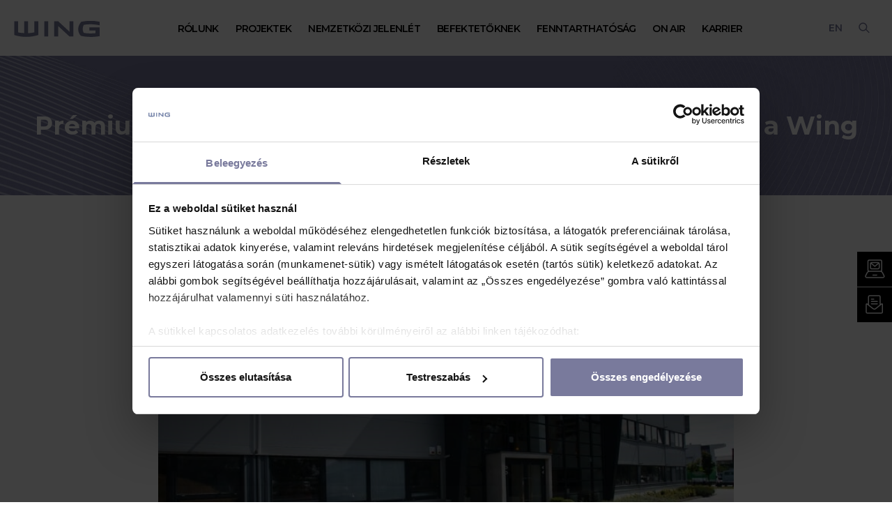

--- FILE ---
content_type: text/html; charset=UTF-8
request_url: https://wing.hu/hu/hirek/premium-kategorias-city-logisztikai-parkot-ertekesitett-a-wing
body_size: 7536
content:
<!DOCTYPE html>
<html lang="hu">

<head>

    <title>Prémium kategóriás city logisztikai parkot értékesített a Wing - Wing</title><meta name="description" content="A Dél-pesti Üzleti Park mintegy 34.400 m2 bérbeadható csarnok és irodaterülettel stabil üzleti értéket képvisel a piacon"><meta name="keywords" content="Prémium, kategóriás, city, logisztikai, parkot, értékesített,  Wing"><meta property="og:type" content="articles" /><meta property="og:title" content="Prémium kategóriás city logisztikai parkot értékesített a Wing" /><meta property="og:description" content="A Dél-pesti Üzleti Park mintegy 34.400 m2 bérbeadható csarnok és irodaterülettel stabil üzleti értéket képvisel a piacon" /><meta property="og:url" content="https://wing.hu/hu/hirek/premium-kategorias-city-logisztikai-parkot-ertekesitett-a-wing" /><meta property="og:image" content="https://wing.hu/storage/news/5b670bf99e6162cdd7cf1ae7ee7da931_750xauto.jpg" /><script type="application/ld+json">{"@context":"https://schema.org","@type":"WebPage"}</script>

    <meta charset="UTF-8">
    <meta name="viewport" content="width=device-width, initial-scale=1.0">
    <meta http-equiv="X-UA-Compatible" content="ie=edge">

    <!-- Cookiebot -->
    <script id="Cookiebot" src="https://consent.cookiebot.com/uc.js"
        data-culture="hu" data-cbid="8c513538-ead0-4427-a2b8-e3db6ea3773f"
        data-blockingmode="auto" type="text/javascript"></script>

    <!-- Google Tag Manager -->
    <script>
        (function(w, d, s, l, i) {
            w[l] = w[l] || [];
            w[l].push({
                'gtm.start': new Date().getTime(),
                event: 'gtm.js'
            });
            var f = d.getElementsByTagName(s)[0],
                j = d.createElement(s),
                dl = l != 'dataLayer' ? '&l=' + l : '';
            j.async = true;
            j.src =
                'https://www.googletagmanager.com/gtm.js?id=' + i + dl;
            f.parentNode.insertBefore(j, f);
        })(window, document, 'script', 'dataLayer', 'GTM-TFVRZJV');
    </script>
    <!-- End Google Tag Manager -->

    <script type="text/javascript">
        _linkedin_partner_id = "4699436";
        window._linkedin_data_partner_ids = window._linkedin_data_partner_ids || [];
        window._linkedin_data_partner_ids.push(_linkedin_partner_id);
    </script>
    <script type="text/javascript">
        (function(l) {
            if (!l) {
                window.lintrk = function(a, b) {
                    window.lintrk.q.push([a, b])
                };
                window.lintrk.q = []
            }
            var s = document.getElementsByTagName("script")[0];
            var b = document.createElement("script");
            b.type = "text/javascript";
            b.async = true;
            b.src = "https://snap.licdn.com/li.lms-analytics/insight.min.js";
            s.parentNode.insertBefore(b, s);
        })(window.lintrk);
    </script>

    <script src="https://code.jquery.com/jquery-3.6.0.min.js"></script>
    <script src="https://cdnjs.cloudflare.com/ajax/libs/OwlCarousel2/2.3.4/owl.carousel.min.js"></script>
    <script src="https://cdnjs.cloudflare.com/ajax/libs/lightbox2/2.11.3/js/lightbox.min.js"></script>

    <link rel="preconnect" href="https://fonts.googleapis.com">
    <link rel="preconnect" href="https://fonts.gstatic.com" crossorigin>
    <link href="https://fonts.googleapis.com/css2?family=Montserrat:wght@100;300;400;500;600;700;800&display=swap"
        rel="stylesheet">

    <link rel="stylesheet" href="https://cdnjs.cloudflare.com/ajax/libs/lightbox2/2.11.3/css/lightbox.css">

    <link rel='stylesheet' href='https://cdnjs.cloudflare.com/ajax/libs/leaflet/1.0.3/leaflet.css' />
    <script src='https://cdnjs.cloudflare.com/ajax/libs/leaflet/1.0.3/leaflet.js'></script>

    <script src="https://cdnjs.cloudflare.com/ajax/libs/tippy.js/2.5.3/tippy.all.min.js"></script>
    <!--link rel="stylesheet" href="https://cdnjs.cloudflare.com/ajax/libs/tippy.js/2.5.3/themes/light.css" /-->

    <!--script type="text/javascript" src="https://cdn.jsdelivr.net/npm/js-cookie@2.2.1/src/js.cookie.js"></script-->

    <link rel="stylesheet" href="/css/wing.css?id=7cdeeb4562a2c27259b51b7da3f28f95">
    <script type="text/javascript" src="https://cdnjs.cloudflare.com/ajax/libs/jquery-cookie/1.4.1/jquery.cookie.min.js">
    </script>
    <script src="/js/wing.js?id=e812b869b4efb45f07c1b5de9965689e" defer></script>

    <link rel="apple-touch-icon" sizes="57x57" href="/img/favicons/apple-icon-57x57.png">
    <link rel="apple-touch-icon" sizes="60x60" href="/img/favicons/apple-icon-60x60.png">
    <link rel="apple-touch-icon" sizes="72x72" href="/img/favicons/apple-icon-72x72.png">
    <link rel="apple-touch-icon" sizes="76x76" href="/img/favicons/apple-icon-76x76.png">
    <link rel="apple-touch-icon" sizes="114x114" href="/img/favicons/apple-icon-114x114.png">
    <link rel="apple-touch-icon" sizes="120x120" href="/img/favicons/apple-icon-120x120.png">
    <link rel="apple-touch-icon" sizes="144x144" href="/img/favicons/apple-icon-144x144.png">
    <link rel="apple-touch-icon" sizes="152x152" href="/img/favicons/apple-icon-152x152.png">
    <link rel="apple-touch-icon" sizes="180x180" href="/img/favicons/apple-icon-180x180.png">
    <link rel="icon" type="image/png" sizes="192x192" href="/img/favicons/android-icon-192x192.png">
    <link rel="icon" type="image/png" sizes="32x32" href="/img/favicons/favicon-32x32.png">
    <link rel="icon" type="image/png" sizes="96x96" href="/img/favicons/favicon-96x96.png">
    <link rel="icon" type="image/png" sizes="16x16" href="/img/favicons/favicon-16x16.png">
    <link rel="manifest" href="/img/favicons/manifest.json">
    <meta name="msapplication-TileColor" content="#ffffff">
    <meta name="msapplication-TileImage" content="/img/favicons/ms-icon-144x144.png">
    <meta name="theme-color" content="#ffffff">

    <link rel="SHORTCUT ICON" href="/img/favicons/favicon.ico">

    <style >[wire\:loading], [wire\:loading\.delay], [wire\:loading\.inline-block], [wire\:loading\.inline], [wire\:loading\.block], [wire\:loading\.flex], [wire\:loading\.table], [wire\:loading\.grid], [wire\:loading\.inline-flex] {display: none;}[wire\:loading\.delay\.shortest], [wire\:loading\.delay\.shorter], [wire\:loading\.delay\.short], [wire\:loading\.delay\.long], [wire\:loading\.delay\.longer], [wire\:loading\.delay\.longest] {display:none;}[wire\:offline] {display: none;}[wire\:dirty]:not(textarea):not(input):not(select) {display: none;}input:-webkit-autofill, select:-webkit-autofill, textarea:-webkit-autofill {animation-duration: 50000s;animation-name: livewireautofill;}@keyframes livewireautofill { from {} }</style>

    <script src="https://www.google.com/recaptcha/api.js"></script>

</head>

<body>

    <!-- Google Tag Manager (noscript) -->
    <noscript><iframe src="https://www.googletagmanager.com/ns.html?id=GTM-TFVRZJV" height="0" width="0"
            style="display:none;visibility:hidden"></iframe></noscript>
    <!-- End Google Tag Manager (noscript) -->

    <noscript>
        <img height="1" width="1" style="display:none;" alt=""
            src="https://px.ads.linkedin.com/collect/?pid=4699436&fmt=gif" />
    </noscript>

        <header class="sticky top-0 z-50 flex items-center h-20 bg-white">
    <div class="container px-5 m-auto">
        <div class="flex items-center justify-between mx-auto text-lg font-bold uppercase text-primary">
            <a href="/hu" class="block whitespace-nowrap">
                <img class="inline-block w-auto h-6 align-middle" src="/img/logo.svg" alt="WING">
                            </a>
            <div class="flex items-center justify-end flex-auto xl:order-last xl:flex-none">
                <label id="searchfocus" for="togglesearch" class="inline-block cursor-pointer xl:order-last">
                    <span class="inline-flex items-center px-3 py-2 text-primary hover:text-black">
                        <svg class="h-4" fill="none" xmlns="http://www.w3.org/2000/svg" viewBox="0 0 21 21">
                            <circle cx="8.33594" cy="8.55908" r="7" stroke="currentColor" stroke-width="2"/>
                            <line x1="13.7286" y1="13.2033" x2="20.0708" y2="19.5455" stroke="currentColor" stroke-width="2"/>
                        </svg>
                    </span>
                </label>

                                    <a href="/en/news" class="px-3 text-sm font-semibold leading-normal tracking-tighter uppercase whitespace-no-wrap text-primary hover:text-black">
                        EN
                    </a>
                
            </div>
            <label for="togglemenu" class="block xl:hidden">
                <span class="inline-flex items-center px-3 py-2 uppercase bg-transparent text-primary">
                    <svg width="30" height="30" viewBox="0 0 30 30" fill="none" xmlns="http://www.w3.org/2000/svg">
                        <path d="M5 22H25M5 7H25H5ZM5 14.5H25H5Z" stroke="currentColor" stroke-width="2" stroke-linecap="round" stroke-linejoin="round"/>
                    </svg>
                </span>
            </label>
            <input type="checkbox" id="togglemenu" class="hidden toggle-menu">
            <nav class="items-center hidden mx-auto xl:block">
                <ul class="my-0 ml-0 leading-8 list-none border-t divide-y xl:flex divide-gray xl:divide-none border-gray xl:border-0">
                    <li>
                        <input type="checkbox" id="togglesubmenu-1" class="hidden submenu-check">
                        <label for="togglesubmenu-1">
                            <span class="block px-3 text-sm font-semibold leading-normal tracking-tighter uppercase whitespace-no-wrap menu-item text-primary xl:text-black hover:text-primary">Rólunk</span>
                            <span class="inline-block xl:hidden text-primary absolute top-2.5 right-10">
                                <svg width="30" height="30" viewBox="0 0 30 30" fill="none" xmlns="http://www.w3.org/2000/svg" class="transition ease-in-out">
                                    <path d="M23.5 11L14.75 19.75L6 11" stroke="currentColor" stroke-width="2" stroke-linecap="round" stroke-linejoin="round"/>
                                </svg>
                            </span>
                        </label>
                        <div class="hidden overflow-hidden transition ease-in-out border-t xl:rounded-b-lg border-gray xl:border-0">
                            <ul class="m-0 list-none divide-y divide-gray bg-primary bg-opacity-10 xl:bg-white/0">
                                <li><a href="/hu/a-wingrol" class="text-sm font-semibold uppercase whitespace-no-wrap transition ease-in-out">A WING-ről</a></li>
                                <li><a href="/hu/kuldetesunk" class="text-sm font-semibold uppercase whitespace-no-wrap transition ease-in-out">Küldetésünk</a></li>
                                <li><a href="/hu/menedzsment" class="text-sm font-semibold uppercase whitespace-no-wrap transition ease-in-out">Menedzsment</a></li>
                                <li><a href="/hu/csr" class="text-sm font-semibold uppercase whitespace-no-wrap transition ease-in-out">CSR</a></li>
                                <li><a href="/hu/dijaink" class="text-sm font-semibold uppercase whitespace-no-wrap transition ease-in-out">Díjaink</a></li>
                            </ul>
                        </div>
                    </li>
                    <li>
                        <input type="checkbox" id="togglesubmenu-2" class="hidden submenu-check">
                        <label for="togglesubmenu-2">
                            <span class="block px-3 text-sm font-semibold leading-normal tracking-tighter uppercase whitespace-no-wrap menu-item text-primary xl:text-black hover:text-primary">Projektek</span>
                            <span class="inline-block xl:hidden text-primary absolute top-2.5 right-10">
                                <svg width="30" height="30" viewBox="0 0 30 30" fill="none" xmlns="http://www.w3.org/2000/svg" class="transition ease-in-out">
                                    <path d="M23.5 11L14.75 19.75L6 11" stroke="currentColor" stroke-width="2" stroke-linecap="round" stroke-linejoin="round"/>
                                </svg>
                            </span>
                        </label>
                        <div class="hidden overflow-hidden transition ease-in-out border-t xl:rounded-b-lg border-gray xl:border-0">
                            <ul class="m-0 list-none divide-y divide-gray bg-primary bg-opacity-10 xl:bg-white/0">
                                
                                <li><a href="/hu/iroda" class="text-sm font-semibold uppercase whitespace-no-wrap transition ease-in-out">Iroda</a></li>
                                <li><a href="/hu/raktar" class="text-sm font-semibold uppercase whitespace-no-wrap transition ease-in-out">Raktár</a></li>
                                <li><a href="/hu/szalloda" class="text-sm font-semibold uppercase whitespace-no-wrap transition ease-in-out">Szálloda</a></li>

                                <li><a href="/hu/kiskereskedelem" class="text-sm font-semibold uppercase whitespace-no-wrap transition ease-in-out">Kiskereskedelem</a></li>
                                <li><a href="/hu/lakoingatlan" class="text-sm font-semibold uppercase whitespace-no-wrap transition ease-in-out">Lakóingatlan</a></li>
                                
                            </ul>
                        </div>
                    </li>
                    <li><a href="/hu/nemzetkozi-jelenlet" class="px-3 text-sm font-semibold leading-normal tracking-tighter uppercase whitespace-no-wrap menu-item text-primary xl:text-black hover:text-primary">Nemzetközi jelenlét</a></li>
                    <li>
                        <input type="checkbox" id="togglesubmenu-3" class="hidden submenu-check">
                        <label for="togglesubmenu-3">
                            <span class="block px-3 text-sm font-semibold leading-normal tracking-tighter uppercase whitespace-no-wrap menu-item text-primary xl:text-black hover:text-primary">Befektetőknek</span>
                            <span class="inline-block xl:hidden text-primary absolute top-2.5 right-10">
                                <svg width="30" height="30" viewBox="0 0 30 30" fill="none" xmlns="http://www.w3.org/2000/svg" class="transition ease-in-out">
                                    <path d="M23.5 11L14.75 19.75L6 11" stroke="currentColor" stroke-width="2" stroke-linecap="round" stroke-linejoin="round"/>
                                </svg>
                            </span>
                        </label>
                        <div class="hidden overflow-hidden transition ease-in-out border-t xl:rounded-b-lg border-gray xl:border-0">
                            <ul class="m-0 list-none divide-y divide-gray bg-primary bg-opacity-10 xl:bg-white/0">
                                
                                <li><a href="/hu/kozlemenyek" class="text-sm font-semibold uppercase whitespace-no-wrap transition ease-in-out">Közlemények</a></li>
                                <li><a href="/hu/jelentesek" class="text-sm font-semibold uppercase whitespace-no-wrap transition ease-in-out">Jelentések</a></li>
                                <li><a href="/hu/zold-kotveny" class="text-sm font-semibold uppercase whitespace-no-wrap transition ease-in-out">Zöld kötvény</a></li>
                                <li><a href="/hu/kapcsolati-adatok" class="text-sm font-semibold uppercase whitespace-no-wrap transition ease-in-out">Kapcsolati adatok</a></li>
                                <li><a href="/hu/tarsasagiranyitas" class="text-sm font-semibold uppercase whitespace-no-wrap transition ease-in-out">Társaságirányítás</a></li>
                            </ul>
                        </div>
                    </li>
                    <li class="hover:text-sustainability"><a href="/hu/fenntarthatosag" class="px-3 text-sm font-semibold leading-normal tracking-tighter uppercase whitespace-no-wrap menu-item text-primary xl:text-black hover:text-sustainability">Fenntarthatóság</a></li>
                    <li><a href="/hu/hirek" class="px-3 text-sm font-semibold leading-normal tracking-tighter uppercase whitespace-no-wrap menu-item text-primary xl:text-black hover:text-primary">On air</a></li> 
                    
                    

                                            <li><a href="/hu/karrier" class="px-3 text-sm font-semibold leading-normal tracking-tighter uppercase whitespace-no-wrap menu-item text-primary xl:text-black hover:text-primary">Karrier</a></li>
                    

                    <li class="block md:hidden"><a href="/hu/kapcsolat" class="px-3 text-sm font-semibold leading-normal tracking-tighter uppercase whitespace-no-wrap menu-item text-primary xl:text-black hover:text-primary">Kapcsolat</a></li>
                </ul>
            </nav>

        </div>
    </div>
</header>
<input type="checkbox" id="togglesearch" class="hidden search-check">
<div class="fixed left-0 right-0 z-40 flex items-center transition ease-in-out bg-white opacity-0 -top-10 xl:h-20">
    <div class="container max-w-xl px-5 m-auto">
        <form action="https://wing.hu/hu/kereses">
            <div class="flex flex-row flex-wrap items-center xl:h-20">
                <div class="flex-auto px-3">
                    <div class="flex justify-center">
                        <div class="w-full">
                            <label class="mb-0">
                                <input class="w-full border-gray focus:border-primary" id="search" name="query" type="text" placeholder="Keresés">
                            </label>
                        </div>
                    </div>
                </div>
                <div class="w-full px-3 my-5 xl:w-44 xl:my-0">
                    <button type="submit" class="w-full bg-transparent button text-primary border-primary hover:bg-primary hover:text-white hover:border-transparent">
                        Keresés
                    </button>
                </div>
            </div>
        </form>
    </div>
</div>
    <div class="main">

                <div class="bg-cover bg-center flex items-center h-[150px] md:h-[200px]" style="background-image: url(/images/news-hero.jpg);">
    <div class="container m-auto p-5 text-white py-5">
        <h1 class="text-center font-bold text-white text-l md:text-4xl leading-normal md:leading-normal">Prémium kategóriás city logisztikai parkot értékesített a Wing<h1>
    </div>
</div>

        <div class="md:py-16">
            <div class="container px-5 pt-5 m-auto">
                <div class="m-auto md:w-2/3">
                    

                    <section class="pt-5 pb-4 section-carousel slider lg:pt-10">

                                                <div class="flex flex-col items-center w-100 d-flex align-items-center" >
                            <div class="container m-auto">
                                <img src="/storage/news/5b670bf99e6162cdd7cf1ae7ee7da931_750xauto.jpg" alt="Prémium kategóriás city logisztikai parkot értékesített a Wing" class="w-full">
                            </div>
                        </div>
                        


                    </section>

                </div>
            </div>

            <div class="container px-5 m-auto">
                <div class="m-auto md:w-2/3">
                    <p class="text-sm text-black/50 mb-5">2017-03-31</p>

                                        <p class="mb-5">
                        <strong>
                           A Dél-pesti Üzleti Park mintegy 34.400 m2 bérbeadható csarnok és irodaterülettel stabil üzleti értéket képvisel a piacon
                    </strong>
                    </p>

                    

                    <div class="prose max-w-none">
                    <p><strong>Sikeresen lezárult a Dél-pesti Üzleti Park tranzakciója Magyarország vezető ingatlanpiaci fejlesztője, a Wing Zrt. és a Diófa Alapkezelő Zrt. által képviselt Magyar Posta Takarék Ingatlan Befektetési Alap között. Az irodapiac mellett az ipari szegmensben is jelentős piaci szereplő WING mintegy 34.400 m2-es, IX. kerületi city logisztikai központja kategóriájában úttörő fejlesztés. Az eladással a vállalat a jelenlegi fejlesztéseihez és új beruházásaihoz teremt finanszírozási hátteret.</strong></p>
<p>A Wing Zrt. Magyarország piacvezető ingatlanpiaci fejlesztőjeként, egyúttal a befektetői piacon is aktív vállalatként irodákat, ipari csarnokokat, bevásárlóközpontokat és szállodákat fejleszt. Folyamatban lévő beruházásai a Magyar Telekom székháza, az Ericsson székház és az ibis Styles Budapest Airport Hotel. A vállalat fejlesztései nagy népszerűségnek örvendenek mind az épületeket használó bérlők, mind a befektetői piac szereplői körében. Az üzleti modellnek megfelelő, most zárult tranzakció során a Wing prémium kategóriás city logisztikai központját, a Dél-pesti Üzleti Parkot adta el Magyar Posta Takarék Ingatlan Befektetési Alap részére, amelyet a Diófa Alapkezelő képvisel. A tranzakció értéke megközelíti a 9 milliárd forintot.</p>
<p><em>„Az épületeink iránti kereslet, egy-egy sikeres tranzakció azt jelenti számunkra, hogy jó úton járunk, mert az, amit fejlesztettünk, jelentős értéket képvisel üzleti szempontból. A Dél-pesti Üzleti Park a maga kategóriájában úttörő fejlesztésünk, az egyik első városi logisztikát célzó központ, ami jó lokációjának és kiemelkedő minőségének köszönhetően hosszú távon is stabil értéket képvisel. Nagy öröm számunkra, hogy a tranzakció során a partnerünk egy hazai intézményi befektető a Diófa Alapkezelő volt.” </em>– mondta Noah Steinberg, a Wing Zrt. elnök-vezérigazgatója.</p>
<p>A Dél-pesti Üzleti Park hosszú távú bérleti szerződésekkel rendelkezik, a raktárterületek kiadottsága folyamatosan 90% feletti, ami többek közt annak is köszönhető, hogy a mindenkori piaci igényeknek megfelelő, költséghatékony, maximálisan rugalmasan alakítható épületeket kínál bérletre Budapesten, a IX kerületben. Fejlesztése 2005-ben kezdődött el és mára mintegy 34.400 m2 nettó bérbeadható csarnok- és irodaterülettel bír. 2009-ben elnyerte az International Property Awards „Legjobb Ipari Fejlesztés” díját. Népszerűségét növeli a belváros közeli lokáció, a jó megközelíthetőség, a kitűnő minőség és az egyedi igényekre szabott megoldások. A központ egyaránt alkalmas termelési, disztribúciós és nagykereskedelmi célokra, emellett magas minőségű irodaterületeket is kínál cégközpontok részére.</p>

                    </div>
                </div>
            </div>
        </div>

        <div>
            <div class="container px-5 m-auto">

                <h2 class="py-10 border-t subtitle md:text-xxl border-gray">További híreink</h2>

            </div>
            <div class="container px-5 pb-5 m-auto md:pb-16">

                
                
                                        <div class="block mb-10 bg-lightgray">
    <div class="flex flex-col md:flex-row">
        <div class="relative md:w-1/2 lg:w-5/12 md:flex-1">
            <a href="https://wing.hu/hu/hirek/a-dhl-3000-negyzetmeteres-uj-kozpontja-a-libertyben-lesz" class="md:w-full md:block md:absolute md:h-full md:top-0 md:left-0"><img src="/storage/news/wgXasz7W9e78NLWy2ETTy5JBO4B8eBgdL3JMEUcT.jpg" alt="A világ egyik vezető logisztikai vállalatának üzleti szolgáltatóközpontja is a WING irodaházába költözik" class="w-full md:block md:object-cover md:object-center md:absolute md:w-full md:h-full md:top-0 md:left-0" /></a>
        </div>
        <div class="md:w-1/2 lg:w-7/12">
            <div class="p-5 md:p-10 lg:pl-14 md:flex md:items-center md:min-h-[342px]">
                <div>
                    <a href="https://wing.hu/hu/hirek/a-dhl-3000-negyzetmeteres-uj-kozpontja-a-libertyben-lesz"><h3 class="text-2xl font-normal text-black">A világ egyik vezető logisztikai vállalatának üzleti szolgáltatóközpontja is a WING irodaházába költözik</h3></a>
                                            <p class="text-sm text-black/50">2026-01-07</p>
                                        <div class="flex flex-col flex-wrap mt-10 md:flex-row ">
                        <a href="https://wing.hu/hu/hirek/a-dhl-3000-negyzetmeteres-uj-kozpontja-a-libertyben-lesz"><p class="text-base text-black">A DHL Supply Chain, a világ egyik vezető logisztikai vállalatának üzleti szolgáltatóközpontja a WING által fejlesztett, vegyesfunkciós Libertyt választotta új irodaközpontjának. A vállalat idén szeptemberben egy több mint 3000 négyzetméteres irodaterületet vesz birtokba, mellyel a 40 000 négyzetméter alapterületű multifunkcionális fejlesztési projekt eléri a 95%-os bérbeadottságot.</p></a>
                    </div>
                                            <div class="mt-10">
                            <a href="https://wing.hu/hu/hirek/a-dhl-3000-negyzetmeteres-uj-kozpontja-a-libertyben-lesz" class="mx-auto block lg:mx-0 text-center w-56 button bg-transparent text-primary border-primary hover:bg-primary hover:text-white hover:border-transparent">
                                Tovább olvasok
                            </a>
                        </div>
                                    </div>
            </div>
        </div>
    </div>
</div>

                
                                        <div class="block mb-10 bg-lightgray">
    <div class="flex flex-col md:flex-row">
        <div class="relative md:w-1/2 lg:w-5/12 md:flex-1">
            <a href="https://wing.hu/hu/hirek/uj-felsovezeto-a-wing-nel-dr-walter-katalin" class="md:w-full md:block md:absolute md:h-full md:top-0 md:left-0"><img src="/storage/news/3HO15ep4CLAkQnun1AM4iNX2gUlzagkI8SkTc6XG.jpg" alt="Új felsővezető a WING-nél" class="w-full md:block md:object-cover md:object-center md:absolute md:w-full md:h-full md:top-0 md:left-0" /></a>
        </div>
        <div class="md:w-1/2 lg:w-7/12">
            <div class="p-5 md:p-10 lg:pl-14 md:flex md:items-center md:min-h-[342px]">
                <div>
                    <a href="https://wing.hu/hu/hirek/uj-felsovezeto-a-wing-nel-dr-walter-katalin"><h3 class="text-2xl font-normal text-black">Új felsővezető a WING-nél</h3></a>
                                            <p class="text-sm text-black/50">2026-01-07</p>
                                        <div class="flex flex-col flex-wrap mt-10 md:flex-row ">
                        <a href="https://wing.hu/hu/hirek/uj-felsovezeto-a-wing-nel-dr-walter-katalin"><p class="text-base text-black">Dr. Walter Katalin 2026. január 5-től általános vezérigazgató-helyettesként csatlakozott Magyarország egyik legnagyobb ingatlanfejlesztőjéhez.</p></a>
                    </div>
                                            <div class="mt-10">
                            <a href="https://wing.hu/hu/hirek/uj-felsovezeto-a-wing-nel-dr-walter-katalin" class="mx-auto block lg:mx-0 text-center w-56 button bg-transparent text-primary border-primary hover:bg-primary hover:text-white hover:border-transparent">
                                Tovább olvasok
                            </a>
                        </div>
                                    </div>
            </div>
        </div>
    </div>
</div>

                
                                        <div class="block mb-10 bg-lightgray">
    <div class="flex flex-col md:flex-row">
        <div class="relative md:w-1/2 lg:w-5/12 md:flex-1">
            <a href="https://wing.hu/hu/hirek/A-WING-epiteszettorteneti-kiallitasa-nyerte-az-Art-is-Business-kiemelt-Vallalati-muveszeti-projekt-dijat" class="md:w-full md:block md:absolute md:h-full md:top-0 md:left-0"><img src="/storage/news/Bh3ExkpamXYS35EG4IkeHmDQDpuxi7AxfMAlBlBN.jpg" alt="A WING építészettörténeti kiállítása nyerte az Art is Business kiemelt, „Vállalati művészeti projekt” díját" class="w-full md:block md:object-cover md:object-center md:absolute md:w-full md:h-full md:top-0 md:left-0" /></a>
        </div>
        <div class="md:w-1/2 lg:w-7/12">
            <div class="p-5 md:p-10 lg:pl-14 md:flex md:items-center md:min-h-[342px]">
                <div>
                    <a href="https://wing.hu/hu/hirek/A-WING-epiteszettorteneti-kiallitasa-nyerte-az-Art-is-Business-kiemelt-Vallalati-muveszeti-projekt-dijat"><h3 class="text-2xl font-normal text-black">A WING építészettörténeti kiállítása nyerte az Art is Business kiemelt, „Vállalati művészeti projekt” díját</h3></a>
                                            <p class="text-sm text-black/50">2025-12-12</p>
                                        <div class="flex flex-col flex-wrap mt-10 md:flex-row ">
                        <a href="https://wing.hu/hu/hirek/A-WING-epiteszettorteneti-kiallitasa-nyerte-az-Art-is-Business-kiemelt-Vallalati-muveszeti-projekt-dijat"><p class="text-base text-black">A WING nyerte az idei Art is Business Díj „Vállalati művészeti projekt” kategóriáját a Modernizmus darabokban című építészettörténeti kiállítás megvalósításáért. A 2024 novemberében tartott pop-up tárlat a vállalat által felújított Liget Center történeti, építészeti és művészettörténeti jelentőségét egyedülálló módon mutatta be. A kulturális és üzleti világ kiemelkedő együttműködéseit elismerő, Art is Business díjat 2025. december 10-én, a Nemzeti Táncszínházban adták át.</p></a>
                    </div>
                                            <div class="mt-10">
                            <a href="https://wing.hu/hu/hirek/A-WING-epiteszettorteneti-kiallitasa-nyerte-az-Art-is-Business-kiemelt-Vallalati-muveszeti-projekt-dijat" class="mx-auto block lg:mx-0 text-center w-56 button bg-transparent text-primary border-primary hover:bg-primary hover:text-white hover:border-transparent">
                                Tovább olvasok
                            </a>
                        </div>
                                    </div>
            </div>
        </div>
    </div>
</div>

                
            </div>
        </div>
    </div>

    <footer>
    <section class="py-4 bg-primary">
        <div class="container m-auto">
            <div class="flex flex-col text-left text-white md:flex-row">
                <div class="p-6 md:w-1/3">
                                            <a href="/hu" class="block mb-10">
                            <img class="h-auto w-44 sm:w-52" src="/img/logo-white.svg" alt="WING">
                        </a>
                                        <p class="text-sm leading-8 text-white">
                        
                                                    Tel.: <a class="text-sm text-white hover:text-black"
                                href="tel:+3614514760">+36 1 451 4760</a><br />
                            E-mail: <a class="text-sm text-white hover:text-black"
                                href="mailto:info@wing.hu">info@wing.hu</a>
                                            </p>
                </div>
                <div class="hidden p-6 md:block md:w-1/3">
                    <ul class="my-0 ml-0 leading-8 list-none">
                        <li><a href="/hu/a-wingrol"
                                class="text-sm text-white hover:text-black">Rólunk</a>
                        <li><a href="/hu/iroda"
                                class="text-sm text-white hover:text-black">Projektek</a></li>
                        <li><a href="/hu/kozlemenyek"
                                class="text-sm text-white hover:text-black">Befektetőknek</a></li>
                        <li><a href="/hu/fenntarthatosag"
                                class="text-sm text-white hover:text-black">Fenntarthatóság</a></li>
                        <li><a href="/hu/hirek"
                                class="text-sm text-white hover:text-black">On Air</a></li>
                                                    <li><a href="/hu/karrier"
                                    class="text-sm text-white hover:text-black">Karrier</a></li>
                                                <li><a href="/hu/kapcsolat"
                                class="text-sm text-white hover:text-black">Kapcsolat</a></li>
                    </ul>
                </div>
                <div class="px-6 pt-0 pb-6 md:w-1/3 md:pt-6">

                    

                    <p class="text-sm leading-8 text-white"><a class="text-sm text-white hover:text-black"
                            href="/hu/adatvedelem">Adatvédelem</a>
                    </p>
                    <p class="text-sm leading-8 text-white"><a class="text-sm text-white hover:text-black"
                            href="/hu/jogi-nyilatkozat">Jogi nyilatkozat</a></p>
                    <p class="text-sm leading-8 text-white open-newsletter"><a
                            class="text-sm text-white hover:text-black"
                            href="/hu/hirlevel-feliratkozas">Hírlevél feliratkozás</a></p>

                    <div class="mt-10">
                        <a href="https://www.facebook.com/wingzrt/" target="_blank" class="inline-block mr-3">
                            <img class="w-auto h-6" src="/img/ic-facebook.svg" alt="Facebook" title="Facebook">
                        </a>
                        <a href="https://www.linkedin.com/company/wing-zrt./" target="_blank" class="inline-block mr-3">
                            <img class="w-auto h-6" src="/img/ic-linkedin.svg" alt="linkedIn" title="linkedIn">
                        </a>
                        <a href="https://www.instagram.com/wingzrt/" target="_blank" class="inline-block mr-3">
                            <img class="w-auto h-6" src="/img/ic-instagram.svg" alt="Instagram" title="Instagram">
                        </a>
                        <a href="https://www.youtube.com/channel/UC3TbLPyf0iJ7mPcb2wANvWA" target="_blank"
                            class="inline-block mr-3">
                            <img class="w-auto h-6" src="/img/ic-youtube.svg" alt="Youtube" title="Youtube">
                        </a>
                    </div>
                </div>
            </div>
        </div>
    </section>
    <div class="pb-32 bg-black lg:pb-5">
        <div class="container m-auto">

            
            <p class="px-6 pt-5 text-xs text-center text-white">&copy; 2026
                Wing Magyarország. Copyright © Wing Zrt. Minden jog fenntartva. Fejlesztés: <a
                    href="http://www.line45.com/" target="_blank">linemedia</a></p>
        </div>
    </div>
</footer>
<div class="fixed bottom-0 left-auto right-0 top-[51px] z-10 m-auto hidden h-[50px] w-[50px] xl:block">
    <div class="m-auto text-center">
        <a href="/hu/kapcsolat"
            class="float-tippy flex h-[50px] w-[50px] items-center justify-center bg-black"
            title="Kapcsolat">
            <img src="/img/contact.svg" />
        </a>
    </div>
</div>
<div class="fixed bottom-0 left-auto right-0 top-[154px] z-10 m-auto hidden h-[50px] w-[50px] xl:block">
    <div class="m-auto text-center">
        <a href="/hu/hirlevel-feliratkozas"
            class="open-newsletter float-tippy flex h-[50px] w-[50px] items-center justify-center bg-black"
            title="Hírlevél feliratkozás">
            <img src="/img/newsletter.svg" />
        </a>
    </div>
</div>









    <script type="text/javascript">
            </script>

    <script src="/livewire/livewire.js?id=90730a3b0e7144480175" data-turbo-eval="false" data-turbolinks-eval="false" ></script><script data-turbo-eval="false" data-turbolinks-eval="false" >window.livewire = new Livewire();window.Livewire = window.livewire;window.livewire_app_url = '';window.livewire_token = 'fgtFBngjkGbhy2IxudcLhPMSSr3rgrQ4rciqwLee';window.deferLoadingAlpine = function (callback) {window.addEventListener('livewire:load', function () {callback();});};let started = false;window.addEventListener('alpine:initializing', function () {if (! started) {window.livewire.start();started = true;}});document.addEventListener("DOMContentLoaded", function () {if (! started) {window.livewire.start();started = true;}});</script>

</body>

</html>


--- FILE ---
content_type: text/css
request_url: https://wing.hu/css/wing.css?id=7cdeeb4562a2c27259b51b7da3f28f95
body_size: 14331
content:
@import url(https://cdnjs.cloudflare.com/ajax/libs/font-awesome/6.0.0-beta3/css/all.min.css);
/*! tailwindcss v3.0.23 | MIT License | https://tailwindcss.com*/*,:after,:before{border:0 solid;box-sizing:border-box}:after,:before{--tw-content:""}html{-webkit-text-size-adjust:100%;font-family:Nunito,ui-sans-serif,system-ui,-apple-system,BlinkMacSystemFont,Segoe UI,Roboto,Helvetica Neue,Arial,Noto Sans,sans-serif,Apple Color Emoji,Segoe UI Emoji,Segoe UI Symbol,Noto Color Emoji;line-height:1.5;-moz-tab-size:4;-o-tab-size:4;tab-size:4}body{line-height:inherit;margin:0}hr{border-top-width:1px;color:inherit;height:0}abbr:where([title]){-webkit-text-decoration:underline dotted;text-decoration:underline dotted}h1,h2,h3,h4,h5,h6{font-size:inherit;font-weight:inherit}a{color:inherit;text-decoration:inherit}b,strong{font-weight:bolder}code,kbd,pre,samp{font-family:ui-monospace,SFMono-Regular,Menlo,Monaco,Consolas,Liberation Mono,Courier New,monospace;font-size:1em}small{font-size:80%}sub,sup{font-size:75%;line-height:0;position:relative;vertical-align:baseline}sub{bottom:-.25em}sup{top:-.5em}table{border-collapse:collapse;border-color:inherit;text-indent:0}button,input,optgroup,select,textarea{color:inherit;font-family:inherit;font-size:100%;line-height:inherit;margin:0;padding:0}button,select{text-transform:none}[type=button],[type=reset],[type=submit],button{-webkit-appearance:button;background-color:transparent;background-image:none}:-moz-focusring{outline:auto}:-moz-ui-invalid{box-shadow:none}progress{vertical-align:baseline}::-webkit-inner-spin-button,::-webkit-outer-spin-button{height:auto}[type=search]{-webkit-appearance:textfield;outline-offset:-2px}::-webkit-search-decoration{-webkit-appearance:none}::-webkit-file-upload-button{-webkit-appearance:button;font:inherit}summary{display:list-item}blockquote,dd,dl,figure,h1,h2,h3,h4,h5,h6,hr,p,pre{margin:0}fieldset{margin:0}fieldset,legend{padding:0}menu,ol,ul{list-style:none;margin:0;padding:0}textarea{resize:vertical}input::-moz-placeholder,textarea::-moz-placeholder{color:#9ca3af;opacity:1}input:-ms-input-placeholder,textarea:-ms-input-placeholder{color:#9ca3af;opacity:1}input::placeholder,textarea::placeholder{color:#9ca3af;opacity:1}[role=button],button{cursor:pointer}:disabled{cursor:default}audio,canvas,embed,iframe,img,object,svg,video{display:block;vertical-align:middle}img,video{height:auto;max-width:100%}[hidden]{display:none}[multiple],[type=date],[type=datetime-local],[type=email],[type=month],[type=number],[type=password],[type=search],[type=tel],[type=text],[type=time],[type=url],[type=week],select,textarea{--tw-shadow:0 0 #0000;-webkit-appearance:none;-moz-appearance:none;appearance:none;background-color:#fff;border-color:#6b7280;border-radius:0;border-width:1px;font-size:1rem;line-height:1.5rem;padding:.5rem .75rem}[multiple]:focus,[type=date]:focus,[type=datetime-local]:focus,[type=email]:focus,[type=month]:focus,[type=number]:focus,[type=password]:focus,[type=search]:focus,[type=tel]:focus,[type=text]:focus,[type=time]:focus,[type=url]:focus,[type=week]:focus,select:focus,textarea:focus{--tw-ring-inset:var(--tw-empty,/*!*/ /*!*/);--tw-ring-offset-width:0px;--tw-ring-offset-color:#fff;--tw-ring-color:#2563eb;--tw-ring-offset-shadow:var(--tw-ring-inset) 0 0 0 var(--tw-ring-offset-width) var(--tw-ring-offset-color);--tw-ring-shadow:var(--tw-ring-inset) 0 0 0 calc(1px + var(--tw-ring-offset-width)) var(--tw-ring-color);border-color:#2563eb;box-shadow:var(--tw-ring-offset-shadow),var(--tw-ring-shadow),var(--tw-shadow);outline:2px solid transparent;outline-offset:2px}input::-moz-placeholder,textarea::-moz-placeholder{color:#6b7280;opacity:1}input:-ms-input-placeholder,textarea:-ms-input-placeholder{color:#6b7280;opacity:1}input::placeholder,textarea::placeholder{color:#6b7280;opacity:1}::-webkit-datetime-edit-fields-wrapper{padding:0}::-webkit-date-and-time-value{min-height:1.5em}select{-webkit-print-color-adjust:exact;background-image:url("data:image/svg+xml;charset=utf-8,%3Csvg xmlns='http://www.w3.org/2000/svg' fill='none' viewBox='0 0 20 20'%3E%3Cpath stroke='%236b7280' stroke-linecap='round' stroke-linejoin='round' stroke-width='1.5' d='m6 8 4 4 4-4'/%3E%3C/svg%3E");background-position:right .5rem center;background-repeat:no-repeat;background-size:1.5em 1.5em;color-adjust:exact;padding-right:2.5rem}[multiple]{-webkit-print-color-adjust:unset;background-image:none;background-position:0 0;background-repeat:unset;background-size:initial;color-adjust:unset;padding-right:.75rem}[type=checkbox],[type=radio]{-webkit-print-color-adjust:exact;--tw-shadow:0 0 #0000;-webkit-appearance:none;-moz-appearance:none;appearance:none;background-color:#fff;background-origin:border-box;border-color:#6b7280;border-width:1px;color:#2563eb;color-adjust:exact;display:inline-block;flex-shrink:0;height:1rem;padding:0;-webkit-user-select:none;-moz-user-select:none;-ms-user-select:none;user-select:none;vertical-align:middle;width:1rem}[type=checkbox]{border-radius:0}[type=radio]{border-radius:100%}[type=checkbox]:focus,[type=radio]:focus{--tw-ring-inset:var(--tw-empty,/*!*/ /*!*/);--tw-ring-offset-width:2px;--tw-ring-offset-color:#fff;--tw-ring-color:#2563eb;--tw-ring-offset-shadow:var(--tw-ring-inset) 0 0 0 var(--tw-ring-offset-width) var(--tw-ring-offset-color);--tw-ring-shadow:var(--tw-ring-inset) 0 0 0 calc(2px + var(--tw-ring-offset-width)) var(--tw-ring-color);box-shadow:var(--tw-ring-offset-shadow),var(--tw-ring-shadow),var(--tw-shadow);outline:2px solid transparent;outline-offset:2px}[type=checkbox]:checked,[type=radio]:checked{background-color:currentColor;background-position:50%;background-repeat:no-repeat;background-size:100% 100%;border-color:transparent}[type=checkbox]:checked{background-image:url("data:image/svg+xml;charset=utf-8,%3Csvg viewBox='0 0 16 16' fill='%23fff' xmlns='http://www.w3.org/2000/svg'%3E%3Cpath d='M12.207 4.793a1 1 0 0 1 0 1.414l-5 5a1 1 0 0 1-1.414 0l-2-2a1 1 0 0 1 1.414-1.414L6.5 9.086l4.293-4.293a1 1 0 0 1 1.414 0z'/%3E%3C/svg%3E")}[type=radio]:checked{background-image:url("data:image/svg+xml;charset=utf-8,%3Csvg viewBox='0 0 16 16' fill='%23fff' xmlns='http://www.w3.org/2000/svg'%3E%3Ccircle cx='8' cy='8' r='3'/%3E%3C/svg%3E")}[type=checkbox]:checked:focus,[type=checkbox]:checked:hover,[type=radio]:checked:focus,[type=radio]:checked:hover{background-color:currentColor;border-color:transparent}[type=checkbox]:indeterminate{background-color:currentColor;background-image:url("data:image/svg+xml;charset=utf-8,%3Csvg xmlns='http://www.w3.org/2000/svg' fill='none' viewBox='0 0 16 16'%3E%3Cpath stroke='%23fff' stroke-linecap='round' stroke-linejoin='round' stroke-width='2' d='M4 8h8'/%3E%3C/svg%3E");background-position:50%;background-repeat:no-repeat;background-size:100% 100%;border-color:transparent}[type=checkbox]:indeterminate:focus,[type=checkbox]:indeterminate:hover{background-color:currentColor;border-color:transparent}[type=file]{background:unset;border-color:inherit;border-radius:0;border-width:0;font-size:unset;line-height:inherit;padding:0}[type=file]:focus{outline:1px auto -webkit-focus-ring-color}html{font-family:Montserrat,sans-serif}*,:after,:before{--tw-translate-x:0;--tw-translate-y:0;--tw-rotate:0;--tw-skew-x:0;--tw-skew-y:0;--tw-scale-x:1;--tw-scale-y:1;--tw-pan-x: ;--tw-pan-y: ;--tw-pinch-zoom: ;--tw-scroll-snap-strictness:proximity;--tw-ordinal: ;--tw-slashed-zero: ;--tw-numeric-figure: ;--tw-numeric-spacing: ;--tw-numeric-fraction: ;--tw-ring-inset: ;--tw-ring-offset-width:0px;--tw-ring-offset-color:#fff;--tw-ring-color:rgba(59,130,246,.5);--tw-ring-offset-shadow:0 0 #0000;--tw-ring-shadow:0 0 #0000;--tw-shadow:0 0 #0000;--tw-shadow-colored:0 0 #0000;--tw-blur: ;--tw-brightness: ;--tw-contrast: ;--tw-grayscale: ;--tw-hue-rotate: ;--tw-invert: ;--tw-saturate: ;--tw-sepia: ;--tw-drop-shadow: ;--tw-backdrop-blur: ;--tw-backdrop-brightness: ;--tw-backdrop-contrast: ;--tw-backdrop-grayscale: ;--tw-backdrop-hue-rotate: ;--tw-backdrop-invert: ;--tw-backdrop-opacity: ;--tw-backdrop-saturate: ;--tw-backdrop-sepia: }.container{width:100%}@media (min-width:100%){.container{max-width:100%}}@media (min-width:1024px){.container{max-width:1024px}}@media (min-width:1280px){.container{max-width:1280px}}.prose{color:var(--tw-prose-body);max-width:65ch}.prose :where([class~=lead]):not(:where([class~=not-prose] *)){color:var(--tw-prose-lead);font-size:1.25em;line-height:1.6;margin-bottom:1.2em;margin-top:1.2em}.prose :where(a):not(:where([class~=not-prose] *)){color:var(--tw-prose-links);font-weight:500;text-decoration:underline}.prose :where(strong):not(:where([class~=not-prose] *)){color:var(--tw-prose-bold);font-weight:600}.prose :where(ol):not(:where([class~=not-prose] *)){list-style-type:decimal;padding-left:1.625em}.prose :where(ol[type=A]):not(:where([class~=not-prose] *)){list-style-type:upper-alpha}.prose :where(ol[type=a]):not(:where([class~=not-prose] *)){list-style-type:lower-alpha}.prose :where(ol[type=A s]):not(:where([class~=not-prose] *)){list-style-type:upper-alpha}.prose :where(ol[type=a s]):not(:where([class~=not-prose] *)){list-style-type:lower-alpha}.prose :where(ol[type=I]):not(:where([class~=not-prose] *)){list-style-type:upper-roman}.prose :where(ol[type=i]):not(:where([class~=not-prose] *)){list-style-type:lower-roman}.prose :where(ol[type=I s]):not(:where([class~=not-prose] *)){list-style-type:upper-roman}.prose :where(ol[type=i s]):not(:where([class~=not-prose] *)){list-style-type:lower-roman}.prose :where(ol[type="1"]):not(:where([class~=not-prose] *)){list-style-type:decimal}.prose :where(ul):not(:where([class~=not-prose] *)){list-style-type:disc;padding-left:1.625em}.prose :where(ol>li):not(:where([class~=not-prose] *))::marker{color:var(--tw-prose-counters);font-weight:400}.prose :where(ul>li):not(:where([class~=not-prose] *))::marker{color:var(--tw-prose-bullets)}.prose :where(hr):not(:where([class~=not-prose] *)){border-color:var(--tw-prose-hr);border-top-width:1px;margin-bottom:3em;margin-top:3em}.prose :where(blockquote):not(:where([class~=not-prose] *)){border-left-color:var(--tw-prose-quote-borders);border-left-width:.25rem;color:var(--tw-prose-quotes);font-style:italic;font-weight:500;margin-bottom:1.6em;margin-top:1.6em;padding-left:1em;quotes:"\201C""\201D""\2018""\2019"}.prose :where(blockquote p:first-of-type):not(:where([class~=not-prose] *)):before{content:open-quote}.prose :where(blockquote p:last-of-type):not(:where([class~=not-prose] *)):after{content:close-quote}.prose :where(h1):not(:where([class~=not-prose] *)){color:var(--tw-prose-headings);font-size:2.25em;font-weight:800;line-height:1.1111111;margin-bottom:.8888889em;margin-top:0}.prose :where(h1 strong):not(:where([class~=not-prose] *)){font-weight:900}.prose :where(h2):not(:where([class~=not-prose] *)){color:var(--tw-prose-headings);font-size:1.5em;font-weight:700;line-height:1.3333333;margin-bottom:1em;margin-top:2em}.prose :where(h2 strong):not(:where([class~=not-prose] *)){font-weight:800}.prose :where(h3):not(:where([class~=not-prose] *)){color:var(--tw-prose-headings);font-size:1.25em;font-weight:600;line-height:1.6;margin-bottom:.6em;margin-top:1.6em}.prose :where(h3 strong):not(:where([class~=not-prose] *)){font-weight:700}.prose :where(h4):not(:where([class~=not-prose] *)){color:var(--tw-prose-headings);font-weight:600;line-height:1.5;margin-bottom:.5em;margin-top:1.5em}.prose :where(h4 strong):not(:where([class~=not-prose] *)){font-weight:700}.prose :where(figure>*):not(:where([class~=not-prose] *)){margin-bottom:0;margin-top:0}.prose :where(figcaption):not(:where([class~=not-prose] *)){color:var(--tw-prose-captions);font-size:.875em;line-height:1.4285714;margin-top:.8571429em}.prose :where(code):not(:where([class~=not-prose] *)){color:var(--tw-prose-code);font-size:.875em;font-weight:600}.prose :where(code):not(:where([class~=not-prose] *)):before{content:"`"}.prose :where(code):not(:where([class~=not-prose] *)):after{content:"`"}.prose :where(a code):not(:where([class~=not-prose] *)){color:var(--tw-prose-links)}.prose :where(pre):not(:where([class~=not-prose] *)){background-color:var(--tw-prose-pre-bg);border-radius:.375rem;color:var(--tw-prose-pre-code);font-size:.875em;font-weight:400;line-height:1.7142857;margin-bottom:1.7142857em;margin-top:1.7142857em;overflow-x:auto;padding:.8571429em 1.1428571em}.prose :where(pre code):not(:where([class~=not-prose] *)){background-color:transparent;border-radius:0;border-width:0;color:inherit;font-family:inherit;font-size:inherit;font-weight:inherit;line-height:inherit;padding:0}.prose :where(pre code):not(:where([class~=not-prose] *)):before{content:none}.prose :where(pre code):not(:where([class~=not-prose] *)):after{content:none}.prose :where(table):not(:where([class~=not-prose] *)){font-size:.875em;line-height:1.7142857;margin-bottom:2em;margin-top:2em;table-layout:auto;text-align:left;width:100%}.prose :where(thead):not(:where([class~=not-prose] *)){border-bottom-color:var(--tw-prose-th-borders);border-bottom-width:1px}.prose :where(thead th):not(:where([class~=not-prose] *)){color:var(--tw-prose-headings);font-weight:600;padding-bottom:.5714286em;padding-left:.5714286em;padding-right:.5714286em;vertical-align:bottom}.prose :where(tbody tr):not(:where([class~=not-prose] *)){border-bottom-color:var(--tw-prose-td-borders);border-bottom-width:1px}.prose :where(tbody tr:last-child):not(:where([class~=not-prose] *)){border-bottom-width:0}.prose :where(tbody td):not(:where([class~=not-prose] *)){padding:.5714286em;vertical-align:baseline}.prose{--tw-prose-body:#374151;--tw-prose-headings:#111827;--tw-prose-lead:#4b5563;--tw-prose-links:#111827;--tw-prose-bold:#111827;--tw-prose-counters:#6b7280;--tw-prose-bullets:#d1d5db;--tw-prose-hr:#e5e7eb;--tw-prose-quotes:#111827;--tw-prose-quote-borders:#e5e7eb;--tw-prose-captions:#6b7280;--tw-prose-code:#111827;--tw-prose-pre-code:#e5e7eb;--tw-prose-pre-bg:#1f2937;--tw-prose-th-borders:#d1d5db;--tw-prose-td-borders:#e5e7eb;--tw-prose-invert-body:#d1d5db;--tw-prose-invert-headings:#fff;--tw-prose-invert-lead:#9ca3af;--tw-prose-invert-links:#fff;--tw-prose-invert-bold:#fff;--tw-prose-invert-counters:#9ca3af;--tw-prose-invert-bullets:#4b5563;--tw-prose-invert-hr:#374151;--tw-prose-invert-quotes:#f3f4f6;--tw-prose-invert-quote-borders:#374151;--tw-prose-invert-captions:#9ca3af;--tw-prose-invert-code:#fff;--tw-prose-invert-pre-code:#d1d5db;--tw-prose-invert-pre-bg:rgba(0,0,0,.5);--tw-prose-invert-th-borders:#4b5563;--tw-prose-invert-td-borders:#374151;font-size:1rem;line-height:1.75}.prose :where(p):not(:where([class~=not-prose] *)){margin-bottom:1.25em;margin-top:1.25em}.prose :where(img):not(:where([class~=not-prose] *)){margin-bottom:2em;margin-top:2em}.prose :where(video):not(:where([class~=not-prose] *)){margin-bottom:2em;margin-top:2em}.prose :where(figure):not(:where([class~=not-prose] *)){margin-bottom:2em;margin-top:2em}.prose :where(h2 code):not(:where([class~=not-prose] *)){font-size:.875em}.prose :where(h3 code):not(:where([class~=not-prose] *)){font-size:.9em}.prose :where(li):not(:where([class~=not-prose] *)){margin-bottom:.5em;margin-top:.5em}.prose :where(ol>li):not(:where([class~=not-prose] *)){padding-left:.375em}.prose :where(ul>li):not(:where([class~=not-prose] *)){padding-left:.375em}.prose>:where(ul>li p):not(:where([class~=not-prose] *)){margin-bottom:.75em;margin-top:.75em}.prose>:where(ul>li>:first-child):not(:where([class~=not-prose] *)){margin-top:1.25em}.prose>:where(ul>li>:last-child):not(:where([class~=not-prose] *)){margin-bottom:1.25em}.prose>:where(ol>li>:first-child):not(:where([class~=not-prose] *)){margin-top:1.25em}.prose>:where(ol>li>:last-child):not(:where([class~=not-prose] *)){margin-bottom:1.25em}.prose :where(ul ul,ul ol,ol ul,ol ol):not(:where([class~=not-prose] *)){margin-bottom:.75em;margin-top:.75em}.prose :where(hr+*):not(:where([class~=not-prose] *)){margin-top:0}.prose :where(h2+*):not(:where([class~=not-prose] *)){margin-top:0}.prose :where(h3+*):not(:where([class~=not-prose] *)){margin-top:0}.prose :where(h4+*):not(:where([class~=not-prose] *)){margin-top:0}.prose :where(thead th:first-child):not(:where([class~=not-prose] *)){padding-left:0}.prose :where(thead th:last-child):not(:where([class~=not-prose] *)){padding-right:0}.prose :where(tbody td:first-child):not(:where([class~=not-prose] *)){padding-left:0}.prose :where(tbody td:last-child):not(:where([class~=not-prose] *)){padding-right:0}.prose>:where(:first-child):not(:where([class~=not-prose] *)){margin-top:0}.prose>:where(:last-child):not(:where([class~=not-prose] *)){margin-bottom:0}ul{list-style-type:disc;margin-bottom:1.25rem;margin-left:1.25rem;margin-top:1.25rem}.button{border-width:2px;display:inline-block;font-size:.875rem;font-weight:600;line-height:1.25rem;padding:.5rem 2.5rem;text-transform:uppercase;transition-duration:.15s;transition-property:color,background-color,border-color,fill,stroke,opacity,box-shadow,transform,filter,-webkit-text-decoration-color,-webkit-backdrop-filter;transition-property:color,background-color,border-color,text-decoration-color,fill,stroke,opacity,box-shadow,transform,filter,backdrop-filter;transition-property:color,background-color,border-color,text-decoration-color,fill,stroke,opacity,box-shadow,transform,filter,backdrop-filter,-webkit-text-decoration-color,-webkit-backdrop-filter;transition-timing-function:cubic-bezier(.4,0,.2,1)}.button--white{--tw-border-opacity:1;--tw-text-opacity:1;background-color:transparent;border-color:rgb(255 255 255/var(--tw-border-opacity));color:rgb(255 255 255/var(--tw-text-opacity));padding-left:4rem;padding-right:4rem}.button--white:hover{--tw-bg-opacity:1;background-color:rgb(255 255 255/var(--tw-bg-opacity))}.badge{--tw-text-opacity:1;color:rgb(255 255 255/var(--tw-text-opacity));display:inline-block;font-size:.875rem;font-weight:600;line-height:1.25rem;margin-left:.5rem;padding:.25rem .75rem;text-transform:uppercase}.anchor{position:absolute;top:-10rem}.maintitle{text-transform:uppercase}.maintitle,.subtitle{--tw-text-opacity:1;color:rgb(0 0 0/var(--tw-text-opacity));font-size:1.5rem;font-weight:300;line-height:2rem}@media (min-width:768px){.subtitle{font-size:2.25rem;line-height:2.5rem}}table th{font-size:.75rem;font-weight:600;height:4rem;line-height:1rem;padding-left:.5rem;padding-right:.5rem;vertical-align:middle}@media (min-width:768px){table th{font-size:1rem;line-height:1.5rem;padding-left:1.25rem;padding-right:1.25rem}}table td{font-size:.75rem;font-weight:400;height:4rem;line-height:1rem;padding-left:.5rem;padding-right:.5rem;vertical-align:middle}@media (min-width:768px){table td{font-size:1rem;line-height:1.5rem;padding-left:1.25rem;padding-right:1.25rem}}.document{--tw-text-opacity:1;align-items:center;color:rgb(255 255 255/var(--tw-text-opacity));display:flex;flex-direction:row;font-size:1rem;font-weight:500;line-height:1.5rem;margin-bottom:1.25rem;padding:1rem 1.25rem;transition-duration:.15s;transition-property:color,background-color,border-color,fill,stroke,opacity,box-shadow,transform,filter,-webkit-text-decoration-color,-webkit-backdrop-filter;transition-property:color,background-color,border-color,text-decoration-color,fill,stroke,opacity,box-shadow,transform,filter,backdrop-filter;transition-property:color,background-color,border-color,text-decoration-color,fill,stroke,opacity,box-shadow,transform,filter,backdrop-filter,-webkit-text-decoration-color,-webkit-backdrop-filter;transition-timing-function:cubic-bezier(.4,0,.2,1)}.document:hover{--tw-bg-opacity:1;background-color:rgb(0 0 0/var(--tw-bg-opacity))}@media (min-width:768px){.document{font-size:1.25rem;line-height:1.75rem;line-height:1.5rem}}form{width:100%}form label{margin-bottom:1.25rem}form label,form label input[type=email],form label input[type=text]{display:block;width:100%}form label input[type=email],form label input[type=text]{-webkit-appearance:none;-moz-appearance:none;appearance:none;background-clip:padding-box;background-repeat:no-repeat;border-style:solid;border-width:1px;font-size:1rem;font-weight:400;line-height:1.5rem;margin:0;padding:.5rem .75rem;transition-duration:.15s;transition-property:color,background-color,border-color,fill,stroke,opacity,box-shadow,transform,filter,-webkit-text-decoration-color,-webkit-backdrop-filter;transition-property:color,background-color,border-color,text-decoration-color,fill,stroke,opacity,box-shadow,transform,filter,backdrop-filter;transition-property:color,background-color,border-color,text-decoration-color,fill,stroke,opacity,box-shadow,transform,filter,backdrop-filter,-webkit-text-decoration-color,-webkit-backdrop-filter;transition-timing-function:cubic-bezier(.4,0,.2,1)}form label input[type=email],form label input[type=email]:focus,form label input[type=text],form label input[type=text]:focus{--tw-bg-opacity:1;--tw-text-opacity:1;background-color:rgb(255 255 255/var(--tw-bg-opacity));color:rgb(0 0 0/var(--tw-text-opacity))}form label input[type=email]:focus,form label input[type=text]:focus{outline:2px solid transparent;outline-offset:2px}form label textarea{-webkit-appearance:none;-moz-appearance:none;appearance:none;background-clip:padding-box;background-repeat:no-repeat;border-style:solid;border-width:1px;display:block;font-size:1rem;font-weight:400;line-height:1.5rem;margin:0;padding:.5rem .75rem;transition-duration:.15s;transition-property:color,background-color,border-color,fill,stroke,opacity,box-shadow,transform,filter,-webkit-text-decoration-color,-webkit-backdrop-filter;transition-property:color,background-color,border-color,text-decoration-color,fill,stroke,opacity,box-shadow,transform,filter,backdrop-filter;transition-property:color,background-color,border-color,text-decoration-color,fill,stroke,opacity,box-shadow,transform,filter,backdrop-filter,-webkit-text-decoration-color,-webkit-backdrop-filter;transition-timing-function:cubic-bezier(.4,0,.2,1);width:100%}form label textarea,form label textarea:focus{--tw-bg-opacity:1;--tw-text-opacity:1;background-color:rgb(255 255 255/var(--tw-bg-opacity));color:rgb(0 0 0/var(--tw-text-opacity))}form label textarea:focus{outline:2px solid transparent;outline-offset:2px}select{-webkit-appearance:none;-moz-appearance:none;appearance:none;background-clip:padding-box;background-repeat:no-repeat;border-style:solid;border-width:1px;display:block;font-size:1rem;font-weight:400;line-height:1.5rem;margin:0;padding:.5rem .75rem;transition-duration:.15s;transition-property:color,background-color,border-color,fill,stroke,opacity,box-shadow,transform,filter,-webkit-text-decoration-color,-webkit-backdrop-filter;transition-property:color,background-color,border-color,text-decoration-color,fill,stroke,opacity,box-shadow,transform,filter,backdrop-filter;transition-property:color,background-color,border-color,text-decoration-color,fill,stroke,opacity,box-shadow,transform,filter,backdrop-filter,-webkit-text-decoration-color,-webkit-backdrop-filter;transition-timing-function:cubic-bezier(.4,0,.2,1)}select,select:focus{--tw-bg-opacity:1;--tw-text-opacity:1;background-color:rgb(255 255 255/var(--tw-bg-opacity));color:rgb(0 0 0/var(--tw-text-opacity))}select:focus{outline:2px solid transparent;outline-offset:2px}select{padding-right:40px}.gallery .carousel-item a{--tw-bg-opacity:1;background-color:rgb(255 255 255/var(--tw-bg-opacity));border-radius:.5rem;display:block;overflow:hidden;transition-duration:.15s;transition-property:color,background-color,border-color,fill,stroke,opacity,box-shadow,transform,filter,-webkit-text-decoration-color,-webkit-backdrop-filter;transition-property:color,background-color,border-color,text-decoration-color,fill,stroke,opacity,box-shadow,transform,filter,backdrop-filter;transition-property:color,background-color,border-color,text-decoration-color,fill,stroke,opacity,box-shadow,transform,filter,backdrop-filter,-webkit-text-decoration-color,-webkit-backdrop-filter;transition-timing-function:cubic-bezier(.4,0,.2,1)}.gallery .carousel-item a:hover{--tw-scale-x:1.05;--tw-scale-y:1.05;transform:translate(var(--tw-translate-x),var(--tw-translate-y)) rotate(var(--tw-rotate)) skewX(var(--tw-skew-x)) skewY(var(--tw-skew-y)) scaleX(var(--tw-scale-x)) scaleY(var(--tw-scale-y))}.gallery img{opacity:.8;transition-duration:.15s;transition-property:color,background-color,border-color,fill,stroke,opacity,box-shadow,transform,filter,-webkit-text-decoration-color,-webkit-backdrop-filter;transition-property:color,background-color,border-color,text-decoration-color,fill,stroke,opacity,box-shadow,transform,filter,backdrop-filter;transition-property:color,background-color,border-color,text-decoration-color,fill,stroke,opacity,box-shadow,transform,filter,backdrop-filter,-webkit-text-decoration-color,-webkit-backdrop-filter;transition-timing-function:cubic-bezier(.4,0,.2,1)}.gallery img:hover{opacity:1}.search-check:checked+div{opacity:1;top:5rem}.svg-map svg path,.svg-map svg polygon{transition:all .2s ease-in-out}.svg-map svg path:hover,.svg-map svg polygon:hover{cursor:pointer;opacity:.5!important}.svg-map svg path:focus,.svg-map svg polygon:focus{border:0;outline:none}.fixed{position:fixed}.absolute{position:absolute}.relative{position:relative}.sticky{position:-webkit-sticky;position:sticky}.inset-0{bottom:0;left:0;right:0;top:0}.left-0{left:0}.right-0{right:0}.bottom-0{bottom:0}.bottom-\[51px\]{bottom:51px}.top-0{top:0}.left-auto{left:auto}.-top-20{top:-5rem}.top-5{top:1.25rem}.left-3{left:.75rem}.-top-10{top:-2.5rem}.top-\[51px\]{top:51px}.top-\[154px\]{top:154px}.top-\[258px\]{top:258px}.top-20{top:5rem}.-right-\[10\%\]{right:-10%}.-left-\[10\%\]{left:-10%}.-top-40{top:-10rem}.top-2\.5{top:.625rem}.right-10{right:2.5rem}.top-2{top:.5rem}.top-\[153px\]{top:153px}.-right-5{right:-1.25rem}.-top-5{top:-1.25rem}.-left-4{left:-1rem}.-right-4{right:-1rem}.z-\[10000\]{z-index:10000}.z-0{z-index:0}.z-50{z-index:50}.z-10{z-index:10}.z-30{z-index:30}.z-40{z-index:40}.order-last{order:9999}.col-span-6{grid-column:span 6/span 6}.float-right{float:right}.float-left{float:left}.m-auto{margin:auto}.m-0{margin:0}.m-2{margin:.5rem}.mx-auto{margin-left:auto;margin-right:auto}.-mx-4{margin-left:-1rem;margin-right:-1rem}.my-6{margin-bottom:1.5rem;margin-top:1.5rem}.my-5{margin-bottom:1.25rem;margin-top:1.25rem}.mx-5{margin-left:1.25rem;margin-right:1.25rem}.my-0{margin-bottom:0;margin-top:0}.mx-4{margin-left:1rem;margin-right:1rem}.my-10{margin-bottom:2.5rem;margin-top:2.5rem}.mx-1{margin-left:.25rem;margin-right:.25rem}.ml-3{margin-left:.75rem}.-ml-px{margin-left:-1px}.mt-5{margin-top:1.25rem}.mt-6{margin-top:1.5rem}.-mr-1{margin-right:-.25rem}.mt-3{margin-top:.75rem}.mt-2{margin-top:.5rem}.mt-4{margin-top:1rem}.mt-1{margin-top:.25rem}.mb-6{margin-bottom:1.5rem}.mr-2{margin-right:.5rem}.mt-8{margin-top:2rem}.ml-4{margin-left:1rem}.ml-12{margin-left:3rem}.ml-1{margin-left:.25rem}.ml-2{margin-left:.5rem}.-mr-0\.5{margin-right:-.125rem}.-mr-0{margin-right:0}.-mr-2{margin-right:-.5rem}.mr-3{margin-right:.75rem}.mt-10{margin-top:2.5rem}.ml-6{margin-left:1.5rem}.mb-4{margin-bottom:1rem}.mb-12{margin-bottom:3rem}.-mt-20{margin-top:-5rem}.mb-5{margin-bottom:1.25rem}.-mt-0\.5{margin-top:-.125rem}.-mt-0{margin-top:0}.mb-10{margin-bottom:2.5rem}.mb-2{margin-bottom:.5rem}.mb-0{margin-bottom:0}.mt-20{margin-top:5rem}.ml-0{margin-left:0}.ml-\[18\%\]{margin-left:18%}.mb-3{margin-bottom:.75rem}.mr-\[18\%\]{margin-right:18%}.mt-24{margin-top:6rem}.-mt-px{margin-top:-1px}.mb-1{margin-bottom:.25rem}.mt-7{margin-top:1.75rem}.block{display:block}.inline-block{display:inline-block}.flex{display:flex}.inline-flex{display:inline-flex}.table{display:table}.grid{display:grid}.hidden{display:none}.aspect-square{aspect-ratio:1/1}.h-72{height:18rem}.h-5{height:1.25rem}.h-16{height:4rem}.h-12{height:3rem}.h-6{height:1.5rem}.h-8{height:2rem}.h-4{height:1rem}.h-9{height:2.25rem}.h-10{height:2.5rem}.h-20{height:5rem}.h-\[150px\]{height:150px}.h-40{height:10rem}.h-\[50px\]{height:50px}.h-auto{height:auto}.h-\[200px\]{height:200px}.h-full{height:100%}.h-screen{height:100vh}.h-96{height:24rem}.h-24{height:6rem}.h-1\/2{height:50%}.h-\[64px\]{height:64px}.max-h-8{max-height:2rem}.min-h-screen{min-height:100vh}.w-1\/4{width:25%}.w-1\/2{width:50%}.w-12{width:3rem}.w-5{width:1.25rem}.w-16{width:4rem}.w-full{width:100%}.w-0{width:0}.w-6{width:1.5rem}.w-3\/4{width:75%}.w-48{width:12rem}.w-auto{width:auto}.w-8{width:2rem}.w-4{width:1rem}.w-60{width:15rem}.w-10{width:2.5rem}.w-20{width:5rem}.w-40{width:10rem}.w-\[50px\]{width:50px}.w-44{width:11rem}.w-56{width:14rem}.w-2\/3{width:66.666667%}.w-14{width:3.5rem}.w-10\/12{width:83.333333%}.min-w-0{min-width:0}.min-w-\[140px\]{min-width:140px}.max-w-\[325px\]{max-width:325px}.max-w-screen-xl{max-width:1280px}.max-w-7xl{max-width:80rem}.max-w-xl{max-width:36rem}.max-w-2xl{max-width:42rem}.max-w-4xl{max-width:56rem}.max-w-none{max-width:none}.max-w-\[200px\]{max-width:200px}.max-w-xs{max-width:20rem}.max-w-6xl{max-width:72rem}.max-w-\[960px\]{max-width:960px}.flex-1{flex:1 1 0%}.flex-auto{flex:1 1 auto}.flex-none{flex:none}.flex-shrink{flex-shrink:1}.flex-shrink-0,.shrink-0{flex-shrink:0}.table-auto{table-layout:auto}.origin-top-left{transform-origin:top left}.origin-top{transform-origin:top}.origin-top-right{transform-origin:top right}.translate-y-4{--tw-translate-y:1rem}.translate-y-0,.translate-y-4{transform:translate(var(--tw-translate-x),var(--tw-translate-y)) rotate(var(--tw-rotate)) skewX(var(--tw-skew-x)) skewY(var(--tw-skew-y)) scaleX(var(--tw-scale-x)) scaleY(var(--tw-scale-y))}.translate-y-0{--tw-translate-y:0px}.translate-x-neg-fifth{--tw-translate-x:-15%}.-translate-y-full,.translate-x-neg-fifth{transform:translate(var(--tw-translate-x),var(--tw-translate-y)) rotate(var(--tw-rotate)) skewX(var(--tw-skew-x)) skewY(var(--tw-skew-y)) scaleX(var(--tw-scale-x)) scaleY(var(--tw-scale-y))}.-translate-y-full{--tw-translate-y:-100%}.scale-95{--tw-scale-x:.95;--tw-scale-y:.95}.scale-100,.scale-95{transform:translate(var(--tw-translate-x),var(--tw-translate-y)) rotate(var(--tw-rotate)) skewX(var(--tw-skew-x)) skewY(var(--tw-skew-y)) scaleX(var(--tw-scale-x)) scaleY(var(--tw-scale-y))}.scale-100{--tw-scale-x:1;--tw-scale-y:1}.scale-150{--tw-scale-x:1.5;--tw-scale-y:1.5}.scale-150,.transform{transform:translate(var(--tw-translate-x),var(--tw-translate-y)) rotate(var(--tw-rotate)) skewX(var(--tw-skew-x)) skewY(var(--tw-skew-y)) scaleX(var(--tw-scale-x)) scaleY(var(--tw-scale-y))}.cursor-default{cursor:default}.cursor-pointer{cursor:pointer}.snap-x{-ms-scroll-snap-type:x var(--tw-scroll-snap-strictness);scroll-snap-type:x var(--tw-scroll-snap-strictness)}.snap-mandatory{--tw-scroll-snap-strictness:mandatory}.snap-center{scroll-snap-align:center}.list-inside{list-style-position:inside}.list-disc{list-style-type:disc}.list-none{list-style-type:none}.grid-cols-6{grid-template-columns:repeat(6,minmax(0,1fr))}.grid-cols-1{grid-template-columns:repeat(1,minmax(0,1fr))}.grid-cols-4{grid-template-columns:repeat(4,minmax(0,1fr))}.grid-cols-2{grid-template-columns:repeat(2,minmax(0,1fr))}.flex-row{flex-direction:row}.flex-col{flex-direction:column}.flex-wrap{flex-wrap:wrap}.items-start{align-items:flex-start}.items-center{align-items:center}.items-stretch{align-items:stretch}.justify-end{justify-content:flex-end}.justify-center{justify-content:center}.justify-between{justify-content:space-between}.gap-5{gap:1.25rem}.gap-6{gap:1.5rem}.gap-4{gap:1rem}.gap-1{gap:.25rem}.gap-2{gap:.5rem}.space-x-8>:not([hidden])~:not([hidden]){--tw-space-x-reverse:0;margin-left:calc(2rem*(1 - var(--tw-space-x-reverse)));margin-right:calc(2rem*var(--tw-space-x-reverse))}.space-y-1>:not([hidden])~:not([hidden]){--tw-space-y-reverse:0;margin-bottom:calc(.25rem*var(--tw-space-y-reverse));margin-top:calc(.25rem*(1 - var(--tw-space-y-reverse)))}.space-y-6>:not([hidden])~:not([hidden]){--tw-space-y-reverse:0;margin-bottom:calc(1.5rem*var(--tw-space-y-reverse));margin-top:calc(1.5rem*(1 - var(--tw-space-y-reverse)))}.space-x-6>:not([hidden])~:not([hidden]){--tw-space-x-reverse:0;margin-left:calc(1.5rem*(1 - var(--tw-space-x-reverse)));margin-right:calc(1.5rem*var(--tw-space-x-reverse))}.space-x-10>:not([hidden])~:not([hidden]){--tw-space-x-reverse:0;margin-left:calc(2.5rem*(1 - var(--tw-space-x-reverse)));margin-right:calc(2.5rem*var(--tw-space-x-reverse))}.space-x-2>:not([hidden])~:not([hidden]){--tw-space-x-reverse:0;margin-left:calc(.5rem*(1 - var(--tw-space-x-reverse)));margin-right:calc(.5rem*var(--tw-space-x-reverse))}.divide-y>:not([hidden])~:not([hidden]){--tw-divide-y-reverse:0;border-bottom-width:calc(1px*var(--tw-divide-y-reverse));border-top-width:calc(1px*(1 - var(--tw-divide-y-reverse)))}.divide-gray>:not([hidden])~:not([hidden]){--tw-divide-opacity:1;border-color:rgb(205 205 205/var(--tw-divide-opacity))}.divide-white\/30>:not([hidden])~:not([hidden]){border-color:hsla(0,0%,100%,.3)}.self-center{align-self:center}.overflow-hidden{overflow:hidden}.overflow-x-auto{overflow-x:auto}.overflow-y-auto{overflow-y:auto}.overflow-y-hidden{overflow-y:hidden}.scroll-smooth{scroll-behavior:smooth}.truncate{overflow:hidden;text-overflow:ellipsis}.truncate,.whitespace-nowrap{white-space:nowrap}.rounded-3xl{border-radius:1.5rem}.rounded-md{border-radius:.375rem}.rounded-lg{border-radius:.5rem}.rounded{border-radius:.25rem}.rounded-full{border-radius:9999px}.rounded-l-md{border-bottom-left-radius:.375rem;border-top-left-radius:.375rem}.rounded-r-md{border-bottom-right-radius:.375rem;border-top-right-radius:.375rem}.rounded-t-none{border-top-left-radius:0;border-top-right-radius:0}.rounded-b-none{border-bottom-left-radius:0;border-bottom-right-radius:0}.rounded-t{border-top-left-radius:.25rem;border-top-right-radius:.25rem}.rounded-b{border-bottom-left-radius:.25rem;border-bottom-right-radius:.25rem}.border{border-width:1px}.border-2{border-width:2px}.border-0{border-width:0}.border-b-2{border-bottom-width:2px}.border-l-4{border-left-width:4px}.border-t{border-top-width:1px}.border-b{border-bottom-width:1px}.border-t-2{border-top-width:2px}.border-t-0{border-top-width:0}.border-r{border-right-width:1px}.border-b-5{border-bottom-width:5px}.border-solid{border-style:solid}.border-transparent{border-color:transparent}.border-white{--tw-border-opacity:1;border-color:rgb(255 255 255/var(--tw-border-opacity))}.border-primary{--tw-border-opacity:1;border-color:rgb(121 122 156/var(--tw-border-opacity))}.border-red-300{--tw-border-opacity:1;border-color:rgb(252 165 165/var(--tw-border-opacity))}.border-green-400{--tw-border-opacity:1;border-color:rgb(74 222 128/var(--tw-border-opacity))}.border-red-500{--tw-border-opacity:1;border-color:rgb(239 68 68/var(--tw-border-opacity))}.border-gray{--tw-border-opacity:1;border-color:rgb(205 205 205/var(--tw-border-opacity))}.border-error{--tw-border-opacity:1;border-color:rgb(190 63 63/var(--tw-border-opacity))}.border-red-400{--tw-border-opacity:1;border-color:rgb(248 113 113/var(--tw-border-opacity))}.border-white\/30{border-color:hsla(0,0%,100%,.3)}.border-office{--tw-border-opacity:1;border-color:rgb(37 62 102/var(--tw-border-opacity))}.bg-office{--tw-bg-opacity:1;background-color:rgb(37 62 102/var(--tw-bg-opacity))}.bg-retail{--tw-bg-opacity:1;background-color:rgb(90 87 106/var(--tw-bg-opacity))}.bg-hotel{--tw-bg-opacity:1;background-color:rgb(65 108 142/var(--tw-bg-opacity))}.bg-international{--tw-bg-opacity:1;background-color:rgb(139 145 111/var(--tw-bg-opacity))}.bg-residental{--tw-bg-opacity:1;background-color:rgb(173 155 131/var(--tw-bg-opacity))}.bg-industrial{--tw-bg-opacity:1;background-color:rgb(255 0 0/var(--tw-bg-opacity))}.bg-leed{--tw-bg-opacity:1;background-color:rgb(253 164 30/var(--tw-bg-opacity))}.bg-warehouse{--tw-bg-opacity:1;background-color:rgb(241 86 35/var(--tw-bg-opacity))}.bg-indigo{--tw-bg-opacity:1;background-color:rgb(21 46 83/var(--tw-bg-opacity))}.bg-sustainability{--tw-bg-opacity:1;background-color:rgb(94 153 110/var(--tw-bg-opacity))}.bg-\[\#112b31\]{--tw-bg-opacity:1;background-color:rgb(17 43 49/var(--tw-bg-opacity))}.bg-\[\#1a424f\]{--tw-bg-opacity:1;background-color:rgb(26 66 79/var(--tw-bg-opacity))}.bg-\[\#335168\]{--tw-bg-opacity:1;background-color:rgb(51 81 104/var(--tw-bg-opacity))}.bg-\[\#316871\]{--tw-bg-opacity:1;background-color:rgb(49 104 113/var(--tw-bg-opacity))}.bg-\[\#5e9b87\]{--tw-bg-opacity:1;background-color:rgb(94 155 135/var(--tw-bg-opacity))}.bg-\[\#0e2322\]{--tw-bg-opacity:1;background-color:rgb(14 35 34/var(--tw-bg-opacity))}.bg-\[\#f1b315\]{--tw-bg-opacity:1;background-color:rgb(241 179 21/var(--tw-bg-opacity))}.bg-\[\#9C85C1\]{--tw-bg-opacity:1;background-color:rgb(156 133 193/var(--tw-bg-opacity))}.bg-\[\#D1B56A\]{--tw-bg-opacity:1;background-color:rgb(209 181 106/var(--tw-bg-opacity))}.bg-white{--tw-bg-opacity:1;background-color:rgb(255 255 255/var(--tw-bg-opacity))}.bg-red-700{--tw-bg-opacity:1;background-color:rgb(185 28 28/var(--tw-bg-opacity))}.bg-red-600{--tw-bg-opacity:1;background-color:rgb(220 38 38/var(--tw-bg-opacity))}.bg-red-100{--tw-bg-opacity:1;background-color:rgb(254 226 226/var(--tw-bg-opacity))}.bg-primary{--tw-bg-opacity:1;background-color:rgb(121 122 156/var(--tw-bg-opacity))}.bg-transparent{background-color:transparent}.bg-red-500{--tw-bg-opacity:1;background-color:rgb(239 68 68/var(--tw-bg-opacity))}.bg-yellow-500{--tw-bg-opacity:1;background-color:rgb(234 179 8/var(--tw-bg-opacity))}.bg-primary\/10{background-color:rgba(121,122,156,.1)}.bg-zinc-300\/50{background-color:hsla(240,5%,84%,.5)}.bg-black{--tw-bg-opacity:1;background-color:rgb(0 0 0/var(--tw-bg-opacity))}.bg-green-500{--tw-bg-opacity:1;background-color:rgb(34 197 94/var(--tw-bg-opacity))}.bg-green-100{--tw-bg-opacity:1;background-color:rgb(220 252 231/var(--tw-bg-opacity))}.bg-lightgray{--tw-bg-opacity:1;background-color:rgb(245 245 245/var(--tw-bg-opacity))}.bg-amber-500{--tw-bg-opacity:1;background-color:rgb(245 158 11/var(--tw-bg-opacity))}.bg-blue-500{--tw-bg-opacity:1;background-color:rgb(59 130 246/var(--tw-bg-opacity))}.bg-yellow-300{--tw-bg-opacity:1;background-color:rgb(253 224 71/var(--tw-bg-opacity))}.bg-\[\#384967\]{--tw-bg-opacity:1;background-color:rgb(56 73 103/var(--tw-bg-opacity))}.bg-green-300{--tw-bg-opacity:1;background-color:rgb(134 239 172/var(--tw-bg-opacity))}.bg-gray{--tw-bg-opacity:1;background-color:rgb(205 205 205/var(--tw-bg-opacity))}.bg-orange{--tw-bg-opacity:1;background-color:rgb(241 86 35/var(--tw-bg-opacity))}.bg-neutral-100{--tw-bg-opacity:1;background-color:rgb(245 245 245/var(--tw-bg-opacity))}.bg-opacity-25{--tw-bg-opacity:0.25}.bg-opacity-10{--tw-bg-opacity:0.1}.bg-opacity-20{--tw-bg-opacity:0.2}.bg-opacity-30{--tw-bg-opacity:0.3}.bg-light-pattern{background-image:url(/img/background-1.jpg)}.bg-wood-pattern{background-image:url(/img/background-5.jpg)}.bg-marble-pattern{background-image:url(/img/background-4.jpg)}.bg-dark-pattern{background-image:url(/img/background-2.jpg)}.bg-cover{background-size:cover}.bg-fixed{background-attachment:fixed}.bg-center{background-position:50%}.bg-no-repeat{background-repeat:no-repeat}.object-contain{-o-object-fit:contain;object-fit:contain}.object-cover{-o-object-fit:cover;object-fit:cover}.object-center{-o-object-position:center;object-position:center}.p-2{padding:.5rem}.p-6{padding:1.5rem}.p-5{padding:1.25rem}.p-4{padding:1rem}.p-3{padding:.75rem}.px-4{padding-left:1rem;padding-right:1rem}.py-2{padding-bottom:.5rem;padding-top:.5rem}.px-2{padding-left:.5rem;padding-right:.5rem}.py-5{padding-bottom:1.25rem;padding-top:1.25rem}.px-6{padding-left:1.5rem;padding-right:1.5rem}.py-4{padding-bottom:1rem;padding-top:1rem}.px-3{padding-left:.75rem;padding-right:.75rem}.py-1{padding-bottom:.25rem;padding-top:.25rem}.py-3{padding-bottom:.75rem;padding-top:.75rem}.py-6{padding-bottom:1.5rem;padding-top:1.5rem}.px-1{padding-left:.25rem;padding-right:.25rem}.py-8{padding-bottom:2rem;padding-top:2rem}.py-12{padding-bottom:3rem;padding-top:3rem}.py-10{padding-bottom:2.5rem;padding-top:2.5rem}.px-5{padding-left:1.25rem;padding-right:1.25rem}.px-16{padding-left:4rem;padding-right:4rem}.py-20{padding-bottom:5rem;padding-top:5rem}.pb-5{padding-bottom:1.25rem}.pt-6{padding-top:1.5rem}.pt-5{padding-top:1.25rem}.pb-4{padding-bottom:1rem}.pt-1{padding-top:.25rem}.pl-3{padding-left:.75rem}.pr-4{padding-right:1rem}.pt-2{padding-top:.5rem}.pb-3{padding-bottom:.75rem}.pt-4{padding-top:1rem}.pb-1{padding-bottom:.25rem}.pr-5{padding-right:1.25rem}.pb-0{padding-bottom:0}.pt-0{padding-top:0}.pb-\[55\%\]{padding-bottom:55%}.pl-1{padding-left:.25rem}.pb-6{padding-bottom:1.5rem}.pb-32{padding-bottom:8rem}.pt-8{padding-top:2rem}.pt-10{padding-top:2.5rem}.text-left{text-align:left}.text-center{text-align:center}.text-right{text-align:right}.align-middle{vertical-align:middle}.font-sans{font-family:Nunito,ui-sans-serif,system-ui,-apple-system,BlinkMacSystemFont,Segoe UI,Roboto,Helvetica Neue,Arial,Noto Sans,sans-serif,Apple Color Emoji,Segoe UI Emoji,Segoe UI Symbol,Noto Color Emoji}.font-mono{font-family:ui-monospace,SFMono-Regular,Menlo,Monaco,Consolas,Liberation Mono,Courier New,monospace}.text-sm{font-size:.875rem;line-height:1.25rem}.text-xs{font-size:.75rem;line-height:1rem}.text-lg{font-size:1.125rem;line-height:1.75rem}.text-base{font-size:1rem;line-height:1.5rem}.text-2xl{font-size:1.5rem;line-height:2rem}.text-xl{font-size:1.25rem;line-height:1.75rem}.text-3xl{font-size:1.875rem;line-height:2.25rem}.text-4xl{font-size:2.25rem;line-height:2.5rem}.font-medium{font-weight:500}.font-semibold{font-weight:600}.font-bold{font-weight:700}.font-normal{font-weight:400}.font-light{font-weight:300}.uppercase{text-transform:uppercase}.leading-5{line-height:1.25rem}.leading-7{line-height:1.75rem}.leading-tight{line-height:1.25}.leading-4{line-height:1rem}.leading-normal{line-height:1.5}.leading-8{line-height:2rem}.tracking-widest{letter-spacing:.1em}.tracking-tighter{letter-spacing:-.05em}.tracking-wider{letter-spacing:.05em}.text-white{--tw-text-opacity:1;color:rgb(255 255 255/var(--tw-text-opacity))}.text-red-600{--tw-text-opacity:1;color:rgb(220 38 38/var(--tw-text-opacity))}.text-green-400{--tw-text-opacity:1;color:rgb(74 222 128/var(--tw-text-opacity))}.text-red-500{--tw-text-opacity:1;color:rgb(239 68 68/var(--tw-text-opacity))}.text-green-600{--tw-text-opacity:1;color:rgb(22 163 74/var(--tw-text-opacity))}.text-green-500{--tw-text-opacity:1;color:rgb(34 197 94/var(--tw-text-opacity))}.text-primary{--tw-text-opacity:1;color:rgb(121 122 156/var(--tw-text-opacity))}.text-black{--tw-text-opacity:1;color:rgb(0 0 0/var(--tw-text-opacity))}.text-green-700{--tw-text-opacity:1;color:rgb(21 128 61/var(--tw-text-opacity))}.text-error{--tw-text-opacity:1;color:rgb(190 63 63/var(--tw-text-opacity))}.text-black\/50{color:rgba(0,0,0,.5)}.text-red-700{--tw-text-opacity:1;color:rgb(185 28 28/var(--tw-text-opacity))}.text-white\/50{color:hsla(0,0%,100%,.5)}.text-retail{--tw-text-opacity:1;color:rgb(90 87 106/var(--tw-text-opacity))}.text-neutral-900{--tw-text-opacity:1;color:rgb(23 23 23/var(--tw-text-opacity))}.underline{-webkit-text-decoration-line:underline;text-decoration-line:underline}.antialiased{-webkit-font-smoothing:antialiased;-moz-osx-font-smoothing:grayscale}.opacity-0{opacity:0}.opacity-100{opacity:1}.opacity-75{opacity:.75}.opacity-50{opacity:.5}.shadow-sm{--tw-shadow:0 1px 2px 0 rgba(0,0,0,.05);--tw-shadow-colored:0 1px 2px 0 var(--tw-shadow-color)}.shadow,.shadow-sm{box-shadow:var(--tw-ring-offset-shadow,0 0 #0000),var(--tw-ring-shadow,0 0 #0000),var(--tw-shadow)}.shadow{--tw-shadow:0 1px 3px 0 rgba(0,0,0,.1),0 1px 2px -1px rgba(0,0,0,.1);--tw-shadow-colored:0 1px 3px 0 var(--tw-shadow-color),0 1px 2px -1px var(--tw-shadow-color)}.shadow-md{--tw-shadow:0 4px 6px -1px rgba(0,0,0,.1),0 2px 4px -2px rgba(0,0,0,.1);--tw-shadow-colored:0 4px 6px -1px var(--tw-shadow-color),0 2px 4px -2px var(--tw-shadow-color)}.shadow-lg,.shadow-md{box-shadow:var(--tw-ring-offset-shadow,0 0 #0000),var(--tw-ring-shadow,0 0 #0000),var(--tw-shadow)}.shadow-lg{--tw-shadow:0 10px 15px -3px rgba(0,0,0,.1),0 4px 6px -4px rgba(0,0,0,.1);--tw-shadow-colored:0 10px 15px -3px var(--tw-shadow-color),0 4px 6px -4px var(--tw-shadow-color)}.shadow-xl{--tw-shadow:0 20px 25px -5px rgba(0,0,0,.1),0 8px 10px -6px rgba(0,0,0,.1);--tw-shadow-colored:0 20px 25px -5px var(--tw-shadow-color),0 8px 10px -6px var(--tw-shadow-color);box-shadow:var(--tw-ring-offset-shadow,0 0 #0000),var(--tw-ring-shadow,0 0 #0000),var(--tw-shadow)}.ring-1{--tw-ring-offset-shadow:var(--tw-ring-inset) 0 0 0 var(--tw-ring-offset-width) var(--tw-ring-offset-color);--tw-ring-shadow:var(--tw-ring-inset) 0 0 0 calc(1px + var(--tw-ring-offset-width)) var(--tw-ring-color);box-shadow:var(--tw-ring-offset-shadow),var(--tw-ring-shadow),var(--tw-shadow,0 0 #0000)}.ring-black{--tw-ring-opacity:1;--tw-ring-color:rgb(0 0 0/var(--tw-ring-opacity))}.ring-opacity-5{--tw-ring-opacity:0.05}.filter{filter:var(--tw-blur) var(--tw-brightness) var(--tw-contrast) var(--tw-grayscale) var(--tw-hue-rotate) var(--tw-invert) var(--tw-saturate) var(--tw-sepia) var(--tw-drop-shadow)}.transition{transition-duration:.15s;transition-property:color,background-color,border-color,fill,stroke,opacity,box-shadow,transform,filter,-webkit-text-decoration-color,-webkit-backdrop-filter;transition-property:color,background-color,border-color,text-decoration-color,fill,stroke,opacity,box-shadow,transform,filter,backdrop-filter;transition-property:color,background-color,border-color,text-decoration-color,fill,stroke,opacity,box-shadow,transform,filter,backdrop-filter,-webkit-text-decoration-color,-webkit-backdrop-filter;transition-timing-function:cubic-bezier(.4,0,.2,1)}.transition-all{transition-duration:.15s;transition-property:all;transition-timing-function:cubic-bezier(.4,0,.2,1)}.transition-opacity{transition-duration:.15s;transition-property:opacity;transition-timing-function:cubic-bezier(.4,0,.2,1)}.transition-transform{transition-duration:.15s;transition-property:transform;transition-timing-function:cubic-bezier(.4,0,.2,1)}.delay-200{transition-delay:.2s}.delay-400{transition-delay:.4s}.delay-600{transition-delay:.6s}.delay-300{transition-delay:.3s}.duration-150{transition-duration:.15s}.duration-200{transition-duration:.2s}.duration-75{transition-duration:75ms}.duration-300{transition-duration:.3s}.duration-1000{transition-duration:1s}.duration-500{transition-duration:.5s}.ease-in-out{transition-timing-function:cubic-bezier(.4,0,.2,1)}.ease-out{transition-timing-function:cubic-bezier(0,0,.2,1)}.ease-in{transition-timing-function:cubic-bezier(.4,0,1,1)}.ease-linear{transition-timing-function:linear}.owl-carousel,.owl-carousel .owl-item{-webkit-tap-highlight-color:transparent;position:relative}.owl-carousel{display:none;width:100%;z-index:1}.owl-carousel .owl-stage{-moz-backface-visibility:hidden;position:relative;touch-action:manipulation}.owl-carousel .owl-stage:after{clear:both;content:".";display:block;height:0;line-height:0;visibility:hidden}.owl-carousel .owl-stage-outer{overflow:hidden;position:relative;-webkit-transform:translateZ(0)}.owl-carousel .owl-item,.owl-carousel .owl-wrapper{-webkit-backface-visibility:hidden;-moz-backface-visibility:hidden;-ms-backface-visibility:hidden;-webkit-transform:translateZ(0);-moz-transform:translateZ(0);-ms-transform:translateZ(0)}.owl-carousel .owl-item{-webkit-touch-callout:none;-webkit-backface-visibility:hidden;float:left;min-height:1px}.owl-carousel .owl-item img{display:block;width:100%}.owl-carousel .owl-dots.disabled,.owl-carousel .owl-nav.disabled{display:none}.no-js .owl-carousel,.owl-carousel.owl-loaded{display:block}.owl-carousel .owl-dot,.owl-carousel .owl-nav .owl-next,.owl-carousel .owl-nav .owl-prev{cursor:pointer;-webkit-user-select:none;-moz-user-select:none;-ms-user-select:none;user-select:none}.owl-carousel .owl-nav button.owl-next,.owl-carousel .owl-nav button.owl-prev,.owl-carousel button.owl-dot{background:0 0;border:none;color:inherit;font:inherit;padding:0!important}.owl-carousel.owl-loading{display:block;opacity:0}.owl-carousel.owl-hidden{opacity:0}.owl-carousel.owl-refresh .owl-item{visibility:hidden}.owl-carousel.owl-drag .owl-item{touch-action:pan-y;-webkit-user-select:none;-moz-user-select:none;-ms-user-select:none;user-select:none}.owl-carousel.owl-grab{cursor:move;cursor:-webkit-grab;cursor:grab}.owl-carousel.owl-rtl{direction:rtl}.owl-carousel.owl-rtl .owl-item{float:right}.owl-carousel .animated{-webkit-animation-duration:1s;animation-duration:1s;-webkit-animation-fill-mode:both;animation-fill-mode:both}.owl-carousel .owl-animated-in{z-index:0}.owl-carousel .owl-animated-out{z-index:1}.owl-carousel .fadeOut{-webkit-animation-name:fadeOut;animation-name:fadeOut}@-webkit-keyframes fadeOut{0%{opacity:1}to{opacity:0}}@keyframes fadeOut{0%{opacity:1}to{opacity:0}}.owl-height{transition:height .5s ease-in-out}.owl-carousel .owl-item .owl-lazy{opacity:0;transition:opacity .4s ease}.owl-carousel .owl-item .owl-lazy:not([src]),.owl-carousel .owl-item .owl-lazy[src^=""]{max-height:0}.owl-carousel .owl-item img.owl-lazy{transform-style:preserve-3d}.owl-carousel .owl-video-wrapper{background:#000;height:100%;position:relative}.owl-carousel .owl-video-play-icon{-webkit-backface-visibility:hidden;cursor:pointer;height:80px;left:50%;margin-left:-40px;margin-top:-40px;position:absolute;top:50%;transition:transform .1s ease;width:80px;z-index:1}.owl-carousel .owl-video-play-icon:hover{transform:scale(1.3)}.owl-carousel .owl-video-playing .owl-video-play-icon,.owl-carousel .owl-video-playing .owl-video-tn{display:none}.owl-carousel .owl-video-tn{background-position:50%;background-repeat:no-repeat;background-size:contain;height:100%;opacity:0;transition:opacity .4s ease}.owl-carousel .owl-video-frame{height:100%;position:relative;width:100%;z-index:1}:root{--primary:#797a9c;--gold:#c2aa7c;--primary-rgb:121,122,156}html{scroll-behavior:smooth!important}.owl-carousel{position:relative}.hero .carousel-item{height:300px}.gallery .owl-nav,.hero .owl-nav,.slider .owl-nav,.subpage .owl-nav{bottom:0;left:0;pointer-events:none;position:absolute;right:0;top:0}.gallery button,.hero button,.slider button,.subpage button{background-position:50%!important;background-repeat:no-repeat!important;bottom:0;height:50px;margin:auto;overflow:hidden;pointer-events:all;position:absolute;text-indent:-300px;top:0;width:50px}.owl-carousel .owl-dot,.owl-carousel button span{display:none!important}.gallery .owl-prev,.hero .owl-prev,.slider .owl-prev{background-image:url(/img/chevron-left.svg)!important;left:15px}.gallery .owl-next,.hero .owl-next,.slider .owl-next{background-image:url(/img/chevron-right.svg)!important;right:15px}.subpage .owl-carousel .owl-prev{background-image:url(/img/chevron-left-black.svg)!important;left:15px}.subpage .owl-carousel .owl-next{background-image:url(/img/chevron-right-black.svg)!important;right:15px}.gallery .owl-stage-outer{margin:-10px 0;padding:10px 0}.owl-carousel.gallery .carousel-item a{height:0;padding:0 0 64%;position:relative}.owl-carousel.gallery .owl-item img{bottom:0;height:auto;left:0;margin:auto;-o-object-fit:cover;object-fit:cover;-o-object-position:center;object-position:center;position:absolute;right:0;top:0;width:auto}.news button{background-position:50%!important;background-repeat:no-repeat!important;background-size:contain!important;height:30px;margin:auto 10px auto auto;overflow:hidden;pointer-events:all;position:relative;text-indent:-300px;width:30px}.news .owl-carousel .owl-prev{background-image:url(/img/chevron-left-black.svg)!important}.news .owl-carousel .owl-next{background-image:url(/img/chevron-right-black.svg)!important}@media only screen and (min-width:1025px){.hero .carousel-item{height:600px}.main{box-sizing:border-box;min-height:calc(100vh - 455px)}}@media only screen and (min-width:1440px){.hero .owl-prev{left:5%}.hero .owl-next{right:5%}.subpage .owl-carousel .owl-prev{left:-60px}.subpage .owl-carousel .owl-next{right:-60px}}@media only screen and (min-width:1280px){header nav li,header nav li .menu-item{cursor:pointer;position:relative;vertical-align:middle}header nav li a.menu-item[href*=fenntarthatosag]:hover,header nav li a.menu-item[href*=sustainability]:hover,header nav li a[href*=fenntarthatosag]:hover,header nav li a[href*=sustainability]:hover{color:#5e996e!important}header nav li label{display:inline-block;vertical-align:middle}header nav li .menu-item.active:after{background-color:var(--primary);content:"";display:block;height:2px;left:1rem;margin:5px auto 0;position:absolute;right:1rem;top:100%}header nav li div{background:#fff;left:0;padding-top:24px;position:absolute;top:100%}header nav li:hover div{display:block}header nav li:hover>label .menu-item{color:var(--primary)}header nav li:hover>.menu-item[href*=fenntarthatosag],header nav li:hover>.menu-item[href*=sustainability]{color:#5e996e!important}header nav li div a{color:var(--primary);display:block;padding:10px 30px;white-space:nowrap}header nav li div a:hover{background-color:var(--primary);color:#fff}}@media only screen and (max-width:1279px){header .toggle-menu:checked+nav{background:#fff;bottom:0;display:block;left:0;overflow-y:auto;position:fixed;right:0;top:80px}.subpage-nav .toggle-menu:checked~nav{background:var(--primary);display:block;left:0;overflow-y:auto;position:fixed;right:0;top:160px}.subpage-nav nav li a{display:block;padding:15px 20px}.subpage-nav .toggle-menu:checked~label svg{transform:rotate(180deg)}header nav li{position:relative}header nav li .menu-item,header nav li a{color:var(--primary);display:block;padding:15px 50px 15px 20px;white-space:nowrap}header nav li input:checked~label svg{transform:rotate(180deg)}header nav li input:checked~div{display:block}header nav li div a{padding-left:50px}}.tabPanel-widget{position:relative}.tabPanel-widget input{display:none}.tabPanel-widget label{position:relative}.tabPanel-widget label:hover{cursor:pointer}@media only screen and (min-width:1025px){.tabPanel-widget .home label:after{border-left:15px solid transparent;border-right:15px solid transparent;border-top:15px solid var(--primary);content:"";display:block;display:none;height:0;left:0;margin:auto;position:absolute;right:0;top:100%;width:0}.tabPanel-widget input:first-of-type:checked~.tabPanel-header label:first-of-type:after,.tabPanel-widget input:nth-of-type(2):checked~.tabPanel-header label:nth-of-type(2):after,.tabPanel-widget input:nth-of-type(3):checked~.tabPanel-header label:nth-of-type(3):after,.tabPanel-widget input:nth-of-type(4):checked~.tabPanel-header label:nth-of-type(4):after,.tabPanel-widget input:nth-of-type(5):checked~.tabPanel-header label:nth-of-type(5):after,.tabPanel-widget input:nth-of-type(6):checked~.tabPanel-header label:nth-of-type(6):after{display:block}}.tabPanel-widget input:first-of-type:checked~.tabPanel-header.subpage label:first-of-type,.tabPanel-widget input:nth-of-type(2):checked~.tabPanel-header.subpage label:nth-of-type(2),.tabPanel-widget input:nth-of-type(3):checked~.tabPanel-header.subpage label:nth-of-type(3),.tabPanel-widget input:nth-of-type(4):checked~.tabPanel-header.subpage label:nth-of-type(4),.tabPanel-widget input:nth-of-type(5):checked~.tabPanel-header.subpage label:nth-of-type(5),.tabPanel-widget input:nth-of-type(6):checked~.tabPanel-header.subpage label:nth-of-type(6){background:var(--primary);color:#fff}.tabPanel-widget .tab-contents>div{display:none}.tabPanel-widget input:first-of-type:checked~.tab-contents>div:first-of-type,.tabPanel-widget input:nth-of-type(2):checked~.tab-contents>div:nth-of-type(2),.tabPanel-widget input:nth-of-type(3):checked~.tab-contents>div:nth-of-type(3),.tabPanel-widget input:nth-of-type(4):checked~.tab-contents>div:nth-of-type(4),.tabPanel-widget input:nth-of-type(5):checked~.tab-contents>div:nth-of-type(5),.tabPanel-widget input:nth-of-type(6):checked~.tab-contents>div:nth-of-type(6),.tabPanel-widget.search .tab-contents>div{display:block}@media only screen and (min-width:1025px){.tabPanel-widget .tab-contents>div{display:none}.tabPanel-widget input:first-of-type:checked~.tab-contents>div:first-of-type,.tabPanel-widget input:nth-of-type(2):checked~.tab-contents>div:nth-of-type(2),.tabPanel-widget input:nth-of-type(3):checked~.tab-contents>div:nth-of-type(3),.tabPanel-widget input:nth-of-type(4):checked~.tab-contents>div:nth-of-type(4),.tabPanel-widget input:nth-of-type(5):checked~.tab-contents>div:nth-of-type(5),.tabPanel-widget input:nth-of-type(6):checked~.tab-contents>div:nth-of-type(6){display:block}.navmargin{margin:0 auto 0 65px}}.flip{height:270px;perspective:1000px;text-align:center;width:100%}.flip-content{height:100%;transform-style:preserve-3d;transition:transform .4s;width:100%}@media only screen and (max-width:1024px){.flip.hover .flip-content{transform:rotateY(180deg);transition:transform .3s}}@media only screen and (min-width:1025px){.flip:hover .flip-content{transform:rotateY(180deg);transition:transform .3s}*{background-attachment:scroll!important}}.flip-back,.flip-front{-webkit-backface-visibility:hidden;backface-visibility:hidden;color:#fff;overflow:hidden}.flip-back,.flip-front,.flip-front>img{height:100%;position:absolute;width:100%}.flip-front>img{display:block;left:0;-o-object-fit:cover;object-fit:cover;-o-object-position:center;object-position:center;top:0}.flip-front h3{font-size:24px}.flip-front{pointer-events:none}.flip-back{display:grid;place-items:center;transform:rotateY(180deg);z-index:2}.lightbox{position:fixed;top:50%!important;transform:translate3d(0,-50%,0)}.lb-data{position:relative}.lb-data .lb-close{position:absolute;right:0}input[type=file]::-webkit-file-upload-button{background-color:rgba(var(--primary-rgb),.1);border:1px solid var(--primary);border-radius:0;color:var(--primary);font-size:12px;font-weight:600;margin-right:5px;padding:5px;text-align:center;text-transform:uppercase;-webkit-transition:.2s;transition:.2s}input[type=file]::file-selector-button{background-color:rgba(var(--primary-rgb),.1);border:1px solid var(--primary);border-radius:0;color:var(--primary);font-size:12px;font-weight:600;margin-right:5px;padding:5px;text-align:center;text-transform:uppercase;transition:.2s}@media only screen and (min-width:1025px){input[type=file]::-webkit-file-upload-button{margin-right:15px;padding:10px 15px}input[type=file]::file-selector-button{margin-right:15px;padding:10px 15px}}input[type=file]::-webkit-file-upload-button:hover{background-color:rgba(var(--primary-rgb),.2);cursor:pointer}input[type=file]::file-selector-button:hover{background-color:rgba(var(--primary-rgb),.2);cursor:pointer}.select{margin-bottom:15px}.select,.select .selectBtn{position:relative;width:100%}.select .selectBtn{background:transparent;border-radius:0;box-sizing:border-box;cursor:pointer;padding:10px;-webkit-user-select:none;-moz-user-select:none;-ms-user-select:none;user-select:none}.select .selectBtn:after{border-bottom:2px solid #fff;border-right:2px solid #fff;content:"";height:6px;position:absolute;right:15px;top:45%;transform:translateY(-50%) rotate(45deg);transition:.2s ease;width:6px}.select .selectBtn.light:after{border-bottom:2px solid var(--primary);border-right:2px solid var(--primary)}.select .selectBtn.toggle{border-radius:0}.select .selectBtn.toggle:after{transform:translateY(-50%) rotate(-135deg)}.select .selectDropdown{border-radius:0;border-top:0;left:20px;overflow:hidden;position:absolute;right:20px;top:100%;transform:scaleY(0);transform-origin:top center;transition:.2s ease;visibility:hidden;z-index:1}.select .selectDropdown .option{box-sizing:border-box;cursor:pointer;padding:5px 10px}.select .selectDropdown .option:hover{background:transparent}.select .selectDropdown.toggle{transform:scale(1);visibility:visible}#map{filter:url("data:image/svg+xml;utf8,&lt;svg xmlns='http://www.w3.org/2000/svg'&gt;&lt;filter id='grayscale'&gt;&lt;feColorMatrix type='matrix' values='0.3333 0.3333 0.3333 0 0 0.3333 0.3333 0.3333 0 0 0.3333 0.3333 0.3333 0 0 0 0 0 1 0'/&gt;&lt;/filter&gt;&lt;/svg&gt;#grayscale");filter:gray;-webkit-filter:grayscale(100%)}.animated-dot .middle-dot,.animated-dot div[class*=signal]{background-color:#232020}.animated-dot{height:20px;left:-9px;position:relative;top:-5px;width:20px}.animated-dot .middle-dot{-webkit-animation-fill-mode:forwards;animation-fill-mode:forwards;-webkit-animation-iteration-count:infinite;animation-iteration-count:infinite;border-radius:30px;height:16px;left:2px;position:absolute;top:2px;transform-origin:50% 50%;width:16px}.animated-dot .middle-dot:after{-webkit-animation:animationSignal2 2s cubic-bezier(0,.55,.55,1);animation:animationSignal2 2s cubic-bezier(0,.55,.55,1);-webkit-animation-delay:.78s;animation-delay:.78s;-webkit-animation-fill-mode:forwards;animation-fill-mode:forwards;-webkit-animation-iteration-count:infinite;animation-iteration-count:infinite;background-color:#fff;border-radius:30px;content:" ";display:block;height:100%;left:0;opacity:0;position:absolute;top:0;transform-origin:50% 50%;width:100%;z-index:100}.animated-dot .signal{-webkit-animation:animationSignal 2s cubic-bezier(0,.55,.55,1);animation:animationSignal 2s cubic-bezier(0,.55,.55,1);-webkit-animation-delay:.78s;animation-delay:.78s;-webkit-animation-fill-mode:forwards;animation-fill-mode:forwards;-webkit-animation-iteration-count:infinite;animation-iteration-count:infinite}.animated-dot .signal,.animated-dot .signal2{border-radius:200px;height:180px;left:-80px;opacity:0;pointer-events:none;position:absolute;top:-80px;transform-origin:50% 50%;width:180px}.animated-dot .signal2{-webkit-animation:animationSignal 2s cubic-bezier(0,.55,.55,1);animation:animationSignal 2s cubic-bezier(0,.55,.55,1);-webkit-animation-delay:1s;animation-delay:1s;-webkit-animation-fill-mode:forwards;animation-fill-mode:forwards;-webkit-animation-iteration-count:infinite;animation-iteration-count:infinite}@-webkit-keyframes animationSignal{0%{opacity:0;transform:scale(0)}1%{opacity:.25}20%{opacity:.25}60%{opacity:0;transform:scale(1)}}@-webkit-keyframes animationSignal2{0%{opacity:0}1%{opacity:.2}20%{opacity:.17}60%{opacity:0}}@keyframes animationSignal{0%{opacity:0;transform:scale(0)}1%{opacity:.25}20%{opacity:.25}60%{opacity:0;transform:scale(1)}}@keyframes animationSignal2{0%{opacity:0}1%{opacity:.2}20%{opacity:.17}60%{opacity:0}}.text-shadow{text-shadow:0 10px 10px rgba(0,0,0,.5)}.tippy-popper[x-placement^=top] .tippy-tooltip .tippy-arrow{border-left:7px solid transparent;border-right:7px solid transparent;border-top:7px solid var(--primary)}.tippy-popper[x-placement^=bottom] .tippy-tooltip .tippy-arrow{border-bottom:7px solid var(--primary);border-left:7px solid transparent;border-right:7px solid transparent}.tippy-popper[x-placement^=left] .tippy-tooltip .tippy-arrow{border-bottom:7px solid transparent;border-left:7px solid var(--primary);border-top:7px solid transparent}.tippy-popper[x-placement^=right] .tippy-tooltip .tippy-arrow{border-bottom:7px solid transparent;border-right:7px solid var(--primary);border-top:7px solid transparent}.tippy-tooltip{box-shadow:0;color:#fff}.tippy-tooltip,.tippy-tooltip .tippy-backdrop{background-color:var(--primary)}.tippy-tooltip .tippy-roundarrow{fill:var(--primary)}.tippy-tooltip[data-animatefill]{background-color:transparent}video::-webkit-media-controls-panel{display:none!important;opacity:1!important}video::-webkit-media-controls-start-playback-button{display:none}.grecaptcha-badge{z-index:2}.illustration.map{overflow:hidden;position:relative}@media only screen and (max-width:1024px){.illustration.map{height:0;padding-bottom:60%}}.illustration.map img{display:block;height:100%;left:0;-o-object-fit:cover;object-fit:cover;-o-object-position:center;object-position:center;position:absolute;top:0;width:100%}@media only screen and (min-width:769px){.maintitle.md\:text-xxl{font-size:38px!important}}@media only screen and (min-width:1025px){.maintitle.md\:text-xxl{font-size:42px!important}}@media only screen and (min-width:1280px){.maintitle.md\:text-xxl{font-size:48px!important}}.home .data-anim{opacity:0;top:112px}.slides-container{-ms-overflow-style:none;scrollbar-width:none}.slides-container::-webkit-scrollbar{display:none}.slider-line:after{background-color:var(--primary);content:"";display:block;height:2px;left:0;position:absolute;right:0;top:80px;z-index:-1}.before\:w-\[45vw\]:before{content:var(--tw-content);width:45vw}.before\:shrink-0:before{content:var(--tw-content);flex-shrink:0}.after\:w-\[45vw\]:after{content:var(--tw-content);width:45vw}.after\:shrink-0:after{content:var(--tw-content);flex-shrink:0}.hover\:border-transparent:hover{border-color:transparent}.hover\:bg-sustainability:hover{--tw-bg-opacity:1;background-color:rgb(94 153 110/var(--tw-bg-opacity))}.hover\:bg-red-600:hover{--tw-bg-opacity:1;background-color:rgb(220 38 38/var(--tw-bg-opacity))}.hover\:bg-red-500:hover{--tw-bg-opacity:1;background-color:rgb(239 68 68/var(--tw-bg-opacity))}.hover\:bg-primary:hover{--tw-bg-opacity:1;background-color:rgb(121 122 156/var(--tw-bg-opacity))}.hover\:bg-red-700:hover{--tw-bg-opacity:1;background-color:rgb(185 28 28/var(--tw-bg-opacity))}.hover\:bg-yellow-700:hover{--tw-bg-opacity:1;background-color:rgb(161 98 7/var(--tw-bg-opacity))}.hover\:bg-white:hover{--tw-bg-opacity:1;background-color:rgb(255 255 255/var(--tw-bg-opacity))}.hover\:bg-green-700:hover{--tw-bg-opacity:1;background-color:rgb(21 128 61/var(--tw-bg-opacity))}.hover\:bg-green-500:hover{--tw-bg-opacity:1;background-color:rgb(34 197 94/var(--tw-bg-opacity))}.hover\:text-primary:hover{--tw-text-opacity:1;color:rgb(121 122 156/var(--tw-text-opacity))}.hover\:text-office:hover{--tw-text-opacity:1;color:rgb(37 62 102/var(--tw-text-opacity))}.hover\:text-retail:hover{--tw-text-opacity:1;color:rgb(90 87 106/var(--tw-text-opacity))}.hover\:text-hotel:hover{--tw-text-opacity:1;color:rgb(65 108 142/var(--tw-text-opacity))}.hover\:text-international:hover{--tw-text-opacity:1;color:rgb(139 145 111/var(--tw-text-opacity))}.hover\:text-residental:hover{--tw-text-opacity:1;color:rgb(173 155 131/var(--tw-text-opacity))}.hover\:text-industrial:hover{--tw-text-opacity:1;color:rgb(255 0 0/var(--tw-text-opacity))}.hover\:text-leed:hover{--tw-text-opacity:1;color:rgb(253 164 30/var(--tw-text-opacity))}.hover\:text-warehouse:hover{--tw-text-opacity:1;color:rgb(241 86 35/var(--tw-text-opacity))}.hover\:text-sustainability:hover{--tw-text-opacity:1;color:rgb(94 153 110/var(--tw-text-opacity))}.hover\:text-white:hover{--tw-text-opacity:1;color:rgb(255 255 255/var(--tw-text-opacity))}.hover\:text-black:hover{--tw-text-opacity:1;color:rgb(0 0 0/var(--tw-text-opacity))}.hover\:text-orange:hover{--tw-text-opacity:1;color:rgb(241 86 35/var(--tw-text-opacity))}.focus\:z-10:focus{z-index:10}.focus\:border-blue-300:focus{--tw-border-opacity:1;border-color:rgb(147 197 253/var(--tw-border-opacity))}.focus\:border-red-700:focus{--tw-border-opacity:1;border-color:rgb(185 28 28/var(--tw-border-opacity))}.focus\:border-primary:focus{--tw-border-opacity:1;border-color:rgb(121 122 156/var(--tw-border-opacity))}.focus\:border-error:focus{--tw-border-opacity:1;border-color:rgb(190 63 63/var(--tw-border-opacity))}.focus\:bg-red-600:focus{--tw-bg-opacity:1;background-color:rgb(220 38 38/var(--tw-bg-opacity))}.focus\:outline-none:focus{outline:2px solid transparent;outline-offset:2px}.focus\:ring:focus{--tw-ring-offset-shadow:var(--tw-ring-inset) 0 0 0 var(--tw-ring-offset-width) var(--tw-ring-offset-color);--tw-ring-shadow:var(--tw-ring-inset) 0 0 0 calc(3px + var(--tw-ring-offset-width)) var(--tw-ring-color)}.focus\:ring-2:focus,.focus\:ring:focus{box-shadow:var(--tw-ring-offset-shadow),var(--tw-ring-shadow),var(--tw-shadow,0 0 #0000)}.focus\:ring-2:focus{--tw-ring-offset-shadow:var(--tw-ring-inset) 0 0 0 var(--tw-ring-offset-width) var(--tw-ring-offset-color);--tw-ring-shadow:var(--tw-ring-inset) 0 0 0 calc(2px + var(--tw-ring-offset-width)) var(--tw-ring-color)}.focus\:ring-red-200:focus{--tw-ring-opacity:1;--tw-ring-color:rgb(254 202 202/var(--tw-ring-opacity))}.focus\:ring-blue-200:focus{--tw-ring-opacity:1;--tw-ring-color:rgb(191 219 254/var(--tw-ring-opacity))}.focus\:ring-opacity-50:focus{--tw-ring-opacity:0.5}.focus\:ring-offset-2:focus{--tw-ring-offset-width:2px}.active\:bg-red-600:active{--tw-bg-opacity:1;background-color:rgb(220 38 38/var(--tw-bg-opacity))}.disabled\:opacity-25:disabled{opacity:.25}.group:active .group-active\:-translate-x-2{--tw-translate-x:-0.5rem}.group:active .group-active\:-translate-x-2,.group:active .group-active\:translate-x-2{transform:translate(var(--tw-translate-x),var(--tw-translate-y)) rotate(var(--tw-rotate)) skewX(var(--tw-skew-x)) skewY(var(--tw-skew-y)) scaleX(var(--tw-scale-x)) scaleY(var(--tw-scale-y))}.group:active .group-active\:translate-x-2{--tw-translate-x:0.5rem}@media (min-width:640px){.sm\:col-span-4{grid-column:span 4/span 4}.sm\:col-span-6{grid-column:span 6/span 6}.sm\:mx-0{margin-left:0;margin-right:0}.sm\:mx-auto{margin-left:auto;margin-right:auto}.sm\:-my-px{margin-bottom:-1px;margin-top:-1px}.sm\:ml-3{margin-left:.75rem}.sm\:-mr-2{margin-right:-.5rem}.sm\:mt-0{margin-top:0}.sm\:ml-4{margin-left:1rem}.sm\:ml-10{margin-left:2.5rem}.sm\:ml-6{margin-left:1.5rem}.sm\:block{display:block}.sm\:flex{display:flex}.sm\:hidden{display:none}.sm\:h-10{height:2.5rem}.sm\:max-h-10{max-height:2.5rem}.sm\:w-10{width:2.5rem}.sm\:w-full{width:100%}.sm\:w-52{width:13rem}.sm\:max-w-md{max-width:28rem}.sm\:max-w-sm{max-width:24rem}.sm\:max-w-lg{max-width:32rem}.sm\:max-w-xl{max-width:36rem}.sm\:max-w-2xl{max-width:42rem}.sm\:flex-1{flex:1 1 0%}.sm\:translate-y-0{--tw-translate-y:0px}.sm\:scale-95,.sm\:translate-y-0{transform:translate(var(--tw-translate-x),var(--tw-translate-y)) rotate(var(--tw-rotate)) skewX(var(--tw-skew-x)) skewY(var(--tw-skew-y)) scaleX(var(--tw-scale-x)) scaleY(var(--tw-scale-y))}.sm\:scale-95{--tw-scale-x:.95;--tw-scale-y:.95}.sm\:scale-100{--tw-scale-x:1;--tw-scale-y:1;transform:translate(var(--tw-translate-x),var(--tw-translate-y)) rotate(var(--tw-rotate)) skewX(var(--tw-skew-x)) skewY(var(--tw-skew-y)) scaleX(var(--tw-scale-x)) scaleY(var(--tw-scale-y))}.sm\:items-start{align-items:flex-start}.sm\:items-center{align-items:center}.sm\:justify-start{justify-content:flex-start}.sm\:justify-center{justify-content:center}.sm\:justify-between{justify-content:space-between}.sm\:rounded-lg{border-radius:.5rem}.sm\:rounded-md{border-radius:.375rem}.sm\:rounded-tl-md{border-top-left-radius:.375rem}.sm\:rounded-tr-md{border-top-right-radius:.375rem}.sm\:rounded-bl-md{border-bottom-left-radius:.375rem}.sm\:rounded-br-md{border-bottom-right-radius:.375rem}.sm\:p-6{padding:1.5rem}.sm\:px-6{padding-left:1.5rem;padding-right:1.5rem}.sm\:px-0{padding-left:0;padding-right:0}.sm\:px-20{padding-left:5rem;padding-right:5rem}.sm\:pt-0{padding-top:0}.sm\:pb-4{padding-bottom:1rem}.sm\:text-left{text-align:left}.sm\:text-sm{font-size:.875rem;line-height:1.25rem}}@media (min-width:768px){.md\:absolute{position:absolute}.md\:bottom-5{bottom:1.25rem}.md\:left-auto{left:auto}.md\:right-5{right:1.25rem}.md\:top-0{top:0}.md\:left-0{left:0}.md\:-right-\[6\%\]{right:-6%}.md\:-left-\[6\%\]{left:-6%}.md\:order-last{order:9999}.md\:col-span-2{grid-column:span 2/span 2}.md\:col-span-1{grid-column:span 1/span 1}.md\:my-24{margin-bottom:6rem;margin-top:6rem}.md\:mx-\[4\%\]{margin-left:4%;margin-right:4%}.md\:mt-0{margin-top:0}.md\:mb-24{margin-bottom:6rem}.md\:mb-0{margin-bottom:0}.md\:mr-0{margin-right:0}.md\:ml-0{margin-left:0}.md\:mt-48{margin-top:12rem}.md\:mb-2{margin-bottom:.5rem}.md\:-mr-3{margin-right:-.75rem}.md\:block{display:block}.md\:flex{display:flex}.md\:grid{display:grid}.md\:hidden{display:none}.md\:h-\[200px\]{height:200px}.md\:h-full{height:100%}.md\:h-\[340px\]{height:340px}.md\:h-3\/4{height:75%}.md\:h-\[94px\]{height:94px}.md\:min-h-\[342px\]{min-height:342px}.md\:min-h-\[600px\]{min-height:600px}.md\:w-1\/3{width:33.333333%}.md\:w-1\/4{width:25%}.md\:w-1\/2{width:50%}.md\:w-24{width:6rem}.md\:w-\[600px\]{width:600px}.md\:w-auto{width:auto}.md\:w-48{width:12rem}.md\:w-2\/3{width:66.666667%}.md\:w-full{width:100%}.md\:w-64{width:16rem}.md\:w-9\/12{width:75%}.md\:w-10\/12{width:83.333333%}.md\:w-28{width:7rem}.md\:w-8{width:2rem}.md\:max-w-\[325px\]{max-width:325px}.md\:max-w-2xl{max-width:42rem}.md\:max-w-lg{max-width:32rem}.md\:flex-1{flex:1 1 0%}.md\:flex-auto{flex:1 1 auto}.md\:grid-cols-3{grid-template-columns:repeat(3,minmax(0,1fr))}.md\:grid-cols-2{grid-template-columns:repeat(2,minmax(0,1fr))}.md\:flex-row{flex-direction:row}.md\:flex-wrap{flex-wrap:wrap}.md\:items-center{align-items:center}.md\:gap-10{gap:2.5rem}.md\:gap-6{gap:1.5rem}.md\:gap-x-3{-moz-column-gap:.75rem;column-gap:.75rem}.md\:justify-self-end{justify-self:end}.md\:rounded-large{border-radius:16px}.md\:border-2{border-width:2px}.md\:border-t-0{border-top-width:0}.md\:border-l{border-left-width:1px}.md\:border-t-2{border-top-width:2px}.md\:border-t{border-top-width:1px}.md\:border-primary{--tw-border-opacity:1;border-color:rgb(121 122 156/var(--tw-border-opacity))}.md\:border-white{--tw-border-opacity:1;border-color:rgb(255 255 255/var(--tw-border-opacity))}.md\:object-cover{-o-object-fit:cover;object-fit:cover}.md\:object-center{-o-object-position:center;object-position:center}.md\:p-10{padding:2.5rem}.md\:p-5{padding:1.25rem}.md\:py-20{padding-bottom:5rem;padding-top:5rem}.md\:py-10{padding-bottom:2.5rem;padding-top:2.5rem}.md\:py-16{padding-bottom:4rem;padding-top:4rem}.md\:py-2{padding-bottom:.5rem;padding-top:.5rem}.md\:px-5{padding-left:1.25rem;padding-right:1.25rem}.md\:py-4{padding-bottom:1rem;padding-top:1rem}.md\:pb-5{padding-bottom:1.25rem}.md\:pt-0{padding-top:0}.md\:pb-20{padding-bottom:5rem}.md\:pr-5{padding-right:1.25rem}.md\:pl-5{padding-left:1.25rem}.md\:pt-6{padding-top:1.5rem}.md\:pr-4{padding-right:1rem}.md\:pl-4{padding-left:1rem}.md\:pb-16{padding-bottom:4rem}.md\:pl-1\/5{padding-left:20%}.md\:pt-10{padding-top:2.5rem}.md\:pr-20{padding-right:5rem}.md\:pl-20{padding-left:5rem}.md\:text-xxl{font-size:48px;line-height:1.2}.md\:text-2xl{font-size:1.5rem;line-height:2rem}.md\:text-4xl{font-size:2.25rem;line-height:2.5rem}.md\:text-5xl{font-size:3rem;line-height:1}.md\:leading-normal{line-height:1.5}.md\:after\:w-0:after,.md\:before\:w-0:before{content:var(--tw-content);width:0}.md\:hover\:border-primary:hover{--tw-border-opacity:1;border-color:rgb(121 122 156/var(--tw-border-opacity))}.md\:hover\:border-orange:hover{--tw-border-opacity:1;border-color:rgb(241 86 35/var(--tw-border-opacity))}}@media (min-width:1024px){.lg\:-top-32{top:-8rem}.lg\:col-span-4{grid-column:span 4/span 4}.lg\:col-span-3{grid-column:span 3/span 3}.lg\:col-span-2{grid-column:span 2/span 2}.lg\:mx-0{margin-left:0;margin-right:0}.lg\:-mt-72{margin-top:-18rem}.lg\:mb-20{margin-bottom:5rem}.lg\:mt-56{margin-top:14rem}.lg\:inline-block{display:inline-block}.lg\:w-1\/4{width:25%}.lg\:w-1\/5{width:20%}.lg\:w-1\/3{width:33.333333%}.lg\:w-5\/12{width:41.666667%}.lg\:w-7\/12{width:58.333333%}.lg\:max-w-3xl{max-width:48rem}.lg\:max-w-\[640px\]{max-width:640px}.lg\:flex-1{flex:1 1 0%}.lg\:flex-row{flex-direction:row}.lg\:items-center{align-items:center}.lg\:justify-end{justify-content:flex-end}.lg\:self-stretch{align-self:stretch}.lg\:border-0{border-width:0}.lg\:p-20{padding:5rem}.lg\:px-8{padding-left:2rem;padding-right:2rem}.lg\:py-20{padding-bottom:5rem;padding-top:5rem}.lg\:py-36{padding-bottom:9rem;padding-top:9rem}.lg\:py-24{padding-bottom:6rem;padding-top:6rem}.lg\:pb-5{padding-bottom:1.25rem}.lg\:pr-10{padding-right:2.5rem}.lg\:pl-10{padding-left:2.5rem}.lg\:pt-10{padding-top:2.5rem}.lg\:pl-14{padding-left:3.5rem}.lg\:pt-20{padding-top:5rem}.lg\:pr-40{padding-right:10rem}}@media (min-width:1280px){.xl\:order-last{order:9999}.xl\:my-0{margin-bottom:0;margin-top:0}.xl\:block{display:block}.xl\:flex{display:flex}.xl\:hidden{display:none}.xl\:h-20{height:5rem}.xl\:w-44{width:11rem}.xl\:flex-none{flex:none}.xl\:divide-none>:not([hidden])~:not([hidden]){border-style:none}.xl\:rounded-b-lg{border-bottom-left-radius:.5rem;border-bottom-right-radius:.5rem}.xl\:border-0{border-width:0}.xl\:bg-white\/0{background-color:hsla(0,0%,100%,0)}.xl\:text-black{--tw-text-opacity:1;color:rgb(0 0 0/var(--tw-text-opacity))}}


--- FILE ---
content_type: image/svg+xml
request_url: https://wing.hu/img/logo.svg
body_size: 755
content:
<svg width="133" height="26" viewBox="0 0 133 26" fill="none" xmlns="http://www.w3.org/2000/svg">
<g clip-path="url(#clip0_904_379)">
<path d="M53.0598 1.53149H47.0508V25.2893H53.0598V1.53149Z" fill="#797A9C"/>
<path d="M86.0329 1.53149V17.8358L68.468 1.53149H62.459V25.2893H68.468V8.98491L86.0329 25.2893H92.0419V1.53149H86.0329Z" fill="#797A9C"/>
<path d="M31.6431 1.53174V18.923C28.4074 19.5442 25.1718 20.01 21.9361 20.1653V1.53174H15.9271V20.01C12.6915 20.01 9.45583 19.5442 6.37427 18.923V1.53174H0.365234V22.9603C12.3833 26.8423 25.4799 26.8423 37.6521 22.9603V1.53174H31.6431Z" fill="#797A9C"/>
<path d="M116.078 6.34469C117.773 6.34469 119.622 6.34469 121.317 6.34469C125.169 6.49997 129.021 6.96581 132.873 7.89748V2.4627C132.719 2.4627 127.634 1.53103 125.169 1.22047C121.009 0.909909 116.54 0.909909 112.38 1.22047C109.607 1.53103 106.988 1.84159 104.214 2.4627C103.136 3.70494 102.057 5.41301 101.287 6.81053C100.824 7.74221 100.516 8.67388 100.208 9.45028C99.7459 10.8478 99.5918 12.2453 99.5918 13.7981C99.5918 15.0403 99.7459 16.4379 100.054 17.6801C100.208 18.4565 100.516 19.2329 100.824 19.854C101.441 21.4068 102.365 22.8043 103.598 24.2018C105.447 24.6677 107.45 24.9782 109.453 25.2888C115.462 26.0652 121.933 26.2205 127.942 25.4441C129.637 25.1335 131.332 24.9782 132.873 24.8229V11.0031H116.849V15.972H126.401V20.1646C126.247 20.1646 125.939 20.1646 125.785 20.1646C121.009 20.6304 116.078 20.6304 111.456 20.1646C110.069 20.0093 109.453 19.854 108.066 19.5434C107.142 17.8354 106.525 15.6615 106.525 13.7981C106.525 11.7795 107.142 8.98444 108.374 7.12109C111.148 6.65525 113.151 6.49997 116.078 6.34469Z" fill="#797A9C"/>
</g>
<defs>
<clipPath id="clip0_904_379">
<rect width="132.353" height="25" fill="white" transform="translate(0.365234 0.9104)"/>
</clipPath>
</defs>
</svg>


--- FILE ---
content_type: image/svg+xml
request_url: https://wing.hu/img/ic-linkedin.svg
body_size: 851
content:
<svg width="21" height="21" viewBox="0 0 21 21" fill="none" xmlns="http://www.w3.org/2000/svg">
<path d="M10.3473 0.564453C4.85802 0.564453 0.408203 5.01427 0.408203 10.5035C0.408203 15.9928 4.85802 20.4426 10.3473 20.4426C15.8366 20.4426 20.2864 15.9928 20.2864 10.5035C20.2864 5.01427 15.8366 0.564453 10.3473 0.564453ZM7.91429 14.6231H5.90162V8.14612H7.91429V14.6231ZM6.89553 7.35099C6.25985 7.35099 5.84882 6.90063 5.84882 6.34362C5.84882 5.77523 6.27227 5.33833 6.92142 5.33833C7.57056 5.33833 7.96813 5.77523 7.98055 6.34362C7.98055 6.90063 7.57056 7.35099 6.89553 7.35099ZM15.2651 14.6231H13.2524V11.0336C13.2524 10.1981 12.9605 9.63077 12.2326 9.63077C11.6767 9.63077 11.3464 10.0149 11.2004 10.3845C11.1466 10.516 11.1331 10.7023 11.1331 10.8877V14.6221H9.11941V10.2116C9.11941 9.403 9.09352 8.72694 9.06661 8.14508H10.8153L10.9074 9.04478H10.9478C11.2128 8.62237 11.862 7.9991 12.948 7.9991C14.2722 7.9991 15.2651 8.88638 15.2651 10.7934V14.6231Z" fill="white"/>
</svg>


--- FILE ---
content_type: image/svg+xml
request_url: https://wing.hu/img/ic-instagram.svg
body_size: 616
content:
<svg width="21" height="21" viewBox="0 0 21 21" fill="none" xmlns="http://www.w3.org/2000/svg">
<path d="M10.4735 7.31398C8.64851 7.31398 7.15915 8.80334 7.15915 10.6284C7.15915 12.4534 8.64851 13.9427 10.4735 13.9427C12.2986 13.9427 13.7879 12.4534 13.7879 10.6284C13.7879 8.80334 12.2986 7.31398 10.4735 7.31398ZM20.4142 10.6284C20.4142 9.25587 20.4266 7.8958 20.3495 6.52579C20.2725 4.93449 19.9095 3.52221 18.7458 2.35857C17.5797 1.19245 16.1699 0.831918 14.5786 0.754839C13.2061 0.677761 11.846 0.690193 10.476 0.690193C9.10352 0.690193 7.74346 0.677761 6.37345 0.754839C4.78215 0.831918 3.36987 1.19493 2.20623 2.35857C1.0401 3.5247 0.679574 4.93449 0.602496 6.52579C0.525417 7.89829 0.537849 9.25836 0.537849 10.6284C0.537849 11.9984 0.525417 13.3609 0.602496 14.7309C0.679574 16.3222 1.04259 17.7345 2.20623 18.8982C3.37235 20.0643 4.78215 20.4248 6.37345 20.5019C7.74595 20.579 9.10601 20.5665 10.476 20.5665C11.8485 20.5665 13.2086 20.579 14.5786 20.5019C16.1699 20.4248 17.5822 20.0618 18.7458 18.8982C19.9119 17.732 20.2725 16.3222 20.3495 14.7309C20.4291 13.3609 20.4142 12.0009 20.4142 10.6284ZM10.4735 15.728C7.65146 15.728 5.37391 13.4504 5.37391 10.6284C5.37391 7.80629 7.65146 5.52874 10.4735 5.52874C13.2956 5.52874 15.5732 7.80629 15.5732 10.6284C15.5732 13.4504 13.2956 15.728 10.4735 15.728ZM15.782 6.51087C15.1231 6.51087 14.591 5.97878 14.591 5.31988C14.591 4.66099 15.1231 4.1289 15.782 4.1289C16.4409 4.1289 16.973 4.66099 16.973 5.31988C16.9732 5.47634 16.9425 5.6313 16.8827 5.77589C16.823 5.92048 16.7352 6.05185 16.6246 6.16248C16.514 6.27311 16.3826 6.36083 16.238 6.42062C16.0934 6.4804 15.9385 6.51107 15.782 6.51087Z" fill="white"/>
</svg>


--- FILE ---
content_type: image/svg+xml
request_url: https://wing.hu/img/ic-facebook.svg
body_size: 498
content:
<svg width="21" height="21" viewBox="0 0 21 21" fill="none" xmlns="http://www.w3.org/2000/svg">
<path fill-rule="evenodd" clip-rule="evenodd" d="M0.277344 10.559C0.277344 15.5004 3.86619 19.6094 8.55992 20.4426V13.2641H6.07515V10.5035H8.55992V8.29459C8.55992 5.80981 10.1609 4.42993 12.4254 4.42993C13.1427 4.42993 13.9163 4.54009 14.6335 4.65025V7.19052H13.3638C12.1488 7.19052 11.873 7.79763 11.873 8.57122V10.5035H14.5234L14.0819 13.2641H11.873V20.4426C16.5667 19.6094 20.1555 15.5013 20.1555 10.559C20.1555 5.06189 15.6829 0.564453 10.2164 0.564453C4.74994 0.564453 0.277344 5.06189 0.277344 10.559Z" fill="white"/>
</svg>


--- FILE ---
content_type: image/svg+xml
request_url: https://wing.hu/img/newsletter.svg
body_size: 634
content:
<svg width="50" height="50" viewBox="0 0 50 50" fill="none" xmlns="http://www.w3.org/2000/svg">
<path d="M32.9982 25.4766V13.6665C32.9982 12.7461 32.2521 12 31.3317 12H17.9996C17.0792 12 16.333 12.7461 16.333 13.6665V25.4766M20.4993 16.9996H23.8324M20.4993 20.3326H28.8319M20.4993 23.6656H28.8319M34.9803 23.9045C35.2306 23.706 35.5725 23.6681 35.8602 23.807C36.148 23.9459 36.331 24.2371 36.3313 24.5567V35.3335C36.3313 36.2539 35.5851 37 34.6647 37H14.6665C13.7461 37 13 36.2539 13 35.3335V24.5567C13.0003 24.2371 13.1833 23.9459 13.471 23.807C13.7588 23.6681 14.1006 23.706 14.351 23.9045L22.6069 30.4528C23.8153 31.4019 25.5159 31.4019 26.7243 30.4528L34.9803 23.9045Z" stroke="white" stroke-width="1.5" stroke-linecap="round" stroke-linejoin="round"/>
</svg>


--- FILE ---
content_type: image/svg+xml
request_url: https://wing.hu/img/ic-youtube.svg
body_size: 840
content:
<svg width="31" height="21" viewBox="0 0 31 21" fill="none" xmlns="http://www.w3.org/2000/svg">
<path d="M29.8467 3.80834C29.678 3.20645 29.3493 2.66152 28.8956 2.23149C28.4292 1.78824 27.8574 1.47117 27.2344 1.31021C24.9026 0.69561 15.5607 0.69561 15.5607 0.69561C11.6661 0.6513 7.77256 0.846187 3.9019 1.27917C3.27885 1.45202 2.70817 1.77617 2.24062 2.2228C1.78122 2.66481 1.44847 3.20988 1.27464 3.8071C0.85708 6.05659 0.654198 8.34067 0.668735 10.6285C0.653836 12.9144 0.856219 15.1977 1.27464 17.45C1.44475 18.0447 1.77626 18.5873 2.2369 19.0256C2.69754 19.4639 3.27116 19.7805 3.9019 19.9481C6.2647 20.5615 15.5607 20.5615 15.5607 20.5615C19.4602 20.6058 23.3587 20.411 27.2344 19.9779C27.8574 19.817 28.4292 19.4999 28.8956 19.0566C29.355 18.6183 29.6816 18.0733 29.8455 17.4798C30.274 15.2312 30.4823 12.9461 30.4675 10.6571C30.4998 8.35838 30.2917 6.06258 29.8467 3.8071V3.80834ZM12.5907 14.8798V6.37849L20.3633 10.6298L12.5907 14.8798Z" fill="white"/>
</svg>


--- FILE ---
content_type: application/javascript; charset=utf-8
request_url: https://wing.hu/js/wing.js?id=e812b869b4efb45f07c1b5de9965689e
body_size: 26574
content:
/*! For license information please see wing.js.LICENSE.txt */
(()=>{var n={689:(n,t,r)=>{window._=r(486)},486:function(n,t,r){var e;n=r.nmd(n),function(){var u,i="Expected a function",o="__lodash_hash_undefined__",a="__lodash_placeholder__",f=16,c=32,l=64,s=128,h=256,p=1/0,v=9007199254740991,_=NaN,g=4294967295,d=[["ary",s],["bind",1],["bindKey",2],["curry",8],["curryRight",f],["flip",512],["partial",c],["partialRight",l],["rearg",h]],y="[object Arguments]",m="[object Array]",w="[object Boolean]",b="[object Date]",x="[object Error]",j="[object Function]",A="[object GeneratorFunction]",k="[object Map]",I="[object Number]",O="[object Object]",E="[object Promise]",S="[object RegExp]",L="[object Set]",z="[object String]",R="[object Symbol]",T="[object WeakMap]",C="[object ArrayBuffer]",W="[object DataView]",B="[object Float32Array]",U="[object Float64Array]",D="[object Int8Array]",$="[object Int16Array]",M="[object Int32Array]",N="[object Uint8Array]",q="[object Uint8ClampedArray]",F="[object Uint16Array]",P="[object Uint32Array]",Z=/\b__p \+= '';/g,K=/\b(__p \+=) '' \+/g,V=/(__e\(.*?\)|\b__t\)) \+\n'';/g,G=/&(?:amp|lt|gt|quot|#39);/g,H=/[&<>"']/g,J=RegExp(G.source),Y=RegExp(H.source),Q=/<%-([\s\S]+?)%>/g,X=/<%([\s\S]+?)%>/g,nn=/<%=([\s\S]+?)%>/g,tn=/\.|\[(?:[^[\]]*|(["'])(?:(?!\1)[^\\]|\\.)*?\1)\]/,rn=/^\w*$/,en=/[^.[\]]+|\[(?:(-?\d+(?:\.\d+)?)|(["'])((?:(?!\2)[^\\]|\\.)*?)\2)\]|(?=(?:\.|\[\])(?:\.|\[\]|$))/g,un=/[\\^$.*+?()[\]{}|]/g,on=RegExp(un.source),an=/^\s+/,fn=/\s/,cn=/\{(?:\n\/\* \[wrapped with .+\] \*\/)?\n?/,ln=/\{\n\/\* \[wrapped with (.+)\] \*/,sn=/,? & /,hn=/[^\x00-\x2f\x3a-\x40\x5b-\x60\x7b-\x7f]+/g,pn=/[()=,{}\[\]\/\s]/,vn=/\\(\\)?/g,_n=/\$\{([^\\}]*(?:\\.[^\\}]*)*)\}/g,gn=/\w*$/,dn=/^[-+]0x[0-9a-f]+$/i,yn=/^0b[01]+$/i,mn=/^\[object .+?Constructor\]$/,wn=/^0o[0-7]+$/i,bn=/^(?:0|[1-9]\d*)$/,xn=/[\xc0-\xd6\xd8-\xf6\xf8-\xff\u0100-\u017f]/g,jn=/($^)/,An=/['\n\r\u2028\u2029\\]/g,kn="\\u0300-\\u036f\\ufe20-\\ufe2f\\u20d0-\\u20ff",In="\\u2700-\\u27bf",On="a-z\\xdf-\\xf6\\xf8-\\xff",En="A-Z\\xc0-\\xd6\\xd8-\\xde",Sn="\\ufe0e\\ufe0f",Ln="\\xac\\xb1\\xd7\\xf7\\x00-\\x2f\\x3a-\\x40\\x5b-\\x60\\x7b-\\xbf\\u2000-\\u206f \\t\\x0b\\f\\xa0\\ufeff\\n\\r\\u2028\\u2029\\u1680\\u180e\\u2000\\u2001\\u2002\\u2003\\u2004\\u2005\\u2006\\u2007\\u2008\\u2009\\u200a\\u202f\\u205f\\u3000",zn="['’]",Rn="[\\ud800-\\udfff]",Tn="["+Ln+"]",Cn="["+kn+"]",Wn="\\d+",Bn="[\\u2700-\\u27bf]",Un="["+On+"]",Dn="[^\\ud800-\\udfff"+Ln+Wn+In+On+En+"]",$n="\\ud83c[\\udffb-\\udfff]",Mn="[^\\ud800-\\udfff]",Nn="(?:\\ud83c[\\udde6-\\uddff]){2}",qn="[\\ud800-\\udbff][\\udc00-\\udfff]",Fn="["+En+"]",Pn="(?:"+Un+"|"+Dn+")",Zn="(?:"+Fn+"|"+Dn+")",Kn="(?:['’](?:d|ll|m|re|s|t|ve))?",Vn="(?:['’](?:D|LL|M|RE|S|T|VE))?",Gn="(?:"+Cn+"|"+$n+")"+"?",Hn="[\\ufe0e\\ufe0f]?",Jn=Hn+Gn+("(?:\\u200d(?:"+[Mn,Nn,qn].join("|")+")"+Hn+Gn+")*"),Yn="(?:"+[Bn,Nn,qn].join("|")+")"+Jn,Qn="(?:"+[Mn+Cn+"?",Cn,Nn,qn,Rn].join("|")+")",Xn=RegExp(zn,"g"),nt=RegExp(Cn,"g"),tt=RegExp($n+"(?="+$n+")|"+Qn+Jn,"g"),rt=RegExp([Fn+"?"+Un+"+"+Kn+"(?="+[Tn,Fn,"$"].join("|")+")",Zn+"+"+Vn+"(?="+[Tn,Fn+Pn,"$"].join("|")+")",Fn+"?"+Pn+"+"+Kn,Fn+"+"+Vn,"\\d*(?:1ST|2ND|3RD|(?![123])\\dTH)(?=\\b|[a-z_])","\\d*(?:1st|2nd|3rd|(?![123])\\dth)(?=\\b|[A-Z_])",Wn,Yn].join("|"),"g"),et=RegExp("[\\u200d\\ud800-\\udfff"+kn+Sn+"]"),ut=/[a-z][A-Z]|[A-Z]{2}[a-z]|[0-9][a-zA-Z]|[a-zA-Z][0-9]|[^a-zA-Z0-9 ]/,it=["Array","Buffer","DataView","Date","Error","Float32Array","Float64Array","Function","Int8Array","Int16Array","Int32Array","Map","Math","Object","Promise","RegExp","Set","String","Symbol","TypeError","Uint8Array","Uint8ClampedArray","Uint16Array","Uint32Array","WeakMap","_","clearTimeout","isFinite","parseInt","setTimeout"],ot=-1,at={};at[B]=at[U]=at[D]=at[$]=at[M]=at[N]=at[q]=at[F]=at[P]=!0,at[y]=at[m]=at[C]=at[w]=at[W]=at[b]=at[x]=at[j]=at[k]=at[I]=at[O]=at[S]=at[L]=at[z]=at[T]=!1;var ft={};ft[y]=ft[m]=ft[C]=ft[W]=ft[w]=ft[b]=ft[B]=ft[U]=ft[D]=ft[$]=ft[M]=ft[k]=ft[I]=ft[O]=ft[S]=ft[L]=ft[z]=ft[R]=ft[N]=ft[q]=ft[F]=ft[P]=!0,ft[x]=ft[j]=ft[T]=!1;var ct={"\\":"\\","'":"'","\n":"n","\r":"r","\u2028":"u2028","\u2029":"u2029"},lt=parseFloat,st=parseInt,ht="object"==typeof r.g&&r.g&&r.g.Object===Object&&r.g,pt="object"==typeof self&&self&&self.Object===Object&&self,vt=ht||pt||Function("return this")(),_t=t&&!t.nodeType&&t,gt=_t&&n&&!n.nodeType&&n,dt=gt&&gt.exports===_t,yt=dt&&ht.process,mt=function(){try{var n=gt&&gt.require&&gt.require("util").types;return n||yt&&yt.binding&&yt.binding("util")}catch(n){}}(),wt=mt&&mt.isArrayBuffer,bt=mt&&mt.isDate,xt=mt&&mt.isMap,jt=mt&&mt.isRegExp,At=mt&&mt.isSet,kt=mt&&mt.isTypedArray;function It(n,t,r){switch(r.length){case 0:return n.call(t);case 1:return n.call(t,r[0]);case 2:return n.call(t,r[0],r[1]);case 3:return n.call(t,r[0],r[1],r[2])}return n.apply(t,r)}function Ot(n,t,r,e){for(var u=-1,i=null==n?0:n.length;++u<i;){var o=n[u];t(e,o,r(o),n)}return e}function Et(n,t){for(var r=-1,e=null==n?0:n.length;++r<e&&!1!==t(n[r],r,n););return n}function St(n,t){for(var r=null==n?0:n.length;r--&&!1!==t(n[r],r,n););return n}function Lt(n,t){for(var r=-1,e=null==n?0:n.length;++r<e;)if(!t(n[r],r,n))return!1;return!0}function zt(n,t){for(var r=-1,e=null==n?0:n.length,u=0,i=[];++r<e;){var o=n[r];t(o,r,n)&&(i[u++]=o)}return i}function Rt(n,t){return!!(null==n?0:n.length)&&qt(n,t,0)>-1}function Tt(n,t,r){for(var e=-1,u=null==n?0:n.length;++e<u;)if(r(t,n[e]))return!0;return!1}function Ct(n,t){for(var r=-1,e=null==n?0:n.length,u=Array(e);++r<e;)u[r]=t(n[r],r,n);return u}function Wt(n,t){for(var r=-1,e=t.length,u=n.length;++r<e;)n[u+r]=t[r];return n}function Bt(n,t,r,e){var u=-1,i=null==n?0:n.length;for(e&&i&&(r=n[++u]);++u<i;)r=t(r,n[u],u,n);return r}function Ut(n,t,r,e){var u=null==n?0:n.length;for(e&&u&&(r=n[--u]);u--;)r=t(r,n[u],u,n);return r}function Dt(n,t){for(var r=-1,e=null==n?0:n.length;++r<e;)if(t(n[r],r,n))return!0;return!1}var $t=Kt("length");function Mt(n,t,r){var e;return r(n,(function(n,r,u){if(t(n,r,u))return e=r,!1})),e}function Nt(n,t,r,e){for(var u=n.length,i=r+(e?1:-1);e?i--:++i<u;)if(t(n[i],i,n))return i;return-1}function qt(n,t,r){return t==t?function(n,t,r){var e=r-1,u=n.length;for(;++e<u;)if(n[e]===t)return e;return-1}(n,t,r):Nt(n,Pt,r)}function Ft(n,t,r,e){for(var u=r-1,i=n.length;++u<i;)if(e(n[u],t))return u;return-1}function Pt(n){return n!=n}function Zt(n,t){var r=null==n?0:n.length;return r?Ht(n,t)/r:_}function Kt(n){return function(t){return null==t?u:t[n]}}function Vt(n){return function(t){return null==n?u:n[t]}}function Gt(n,t,r,e,u){return u(n,(function(n,u,i){r=e?(e=!1,n):t(r,n,u,i)})),r}function Ht(n,t){for(var r,e=-1,i=n.length;++e<i;){var o=t(n[e]);o!==u&&(r=r===u?o:r+o)}return r}function Jt(n,t){for(var r=-1,e=Array(n);++r<n;)e[r]=t(r);return e}function Yt(n){return n?n.slice(0,_r(n)+1).replace(an,""):n}function Qt(n){return function(t){return n(t)}}function Xt(n,t){return Ct(t,(function(t){return n[t]}))}function nr(n,t){return n.has(t)}function tr(n,t){for(var r=-1,e=n.length;++r<e&&qt(t,n[r],0)>-1;);return r}function rr(n,t){for(var r=n.length;r--&&qt(t,n[r],0)>-1;);return r}function er(n,t){for(var r=n.length,e=0;r--;)n[r]===t&&++e;return e}var ur=Vt({À:"A",Á:"A",Â:"A",Ã:"A",Ä:"A",Å:"A",à:"a",á:"a",â:"a",ã:"a",ä:"a",å:"a",Ç:"C",ç:"c",Ð:"D",ð:"d",È:"E",É:"E",Ê:"E",Ë:"E",è:"e",é:"e",ê:"e",ë:"e",Ì:"I",Í:"I",Î:"I",Ï:"I",ì:"i",í:"i",î:"i",ï:"i",Ñ:"N",ñ:"n",Ò:"O",Ó:"O",Ô:"O",Õ:"O",Ö:"O",Ø:"O",ò:"o",ó:"o",ô:"o",õ:"o",ö:"o",ø:"o",Ù:"U",Ú:"U",Û:"U",Ü:"U",ù:"u",ú:"u",û:"u",ü:"u",Ý:"Y",ý:"y",ÿ:"y",Æ:"Ae",æ:"ae",Þ:"Th",þ:"th",ß:"ss",Ā:"A",Ă:"A",Ą:"A",ā:"a",ă:"a",ą:"a",Ć:"C",Ĉ:"C",Ċ:"C",Č:"C",ć:"c",ĉ:"c",ċ:"c",č:"c",Ď:"D",Đ:"D",ď:"d",đ:"d",Ē:"E",Ĕ:"E",Ė:"E",Ę:"E",Ě:"E",ē:"e",ĕ:"e",ė:"e",ę:"e",ě:"e",Ĝ:"G",Ğ:"G",Ġ:"G",Ģ:"G",ĝ:"g",ğ:"g",ġ:"g",ģ:"g",Ĥ:"H",Ħ:"H",ĥ:"h",ħ:"h",Ĩ:"I",Ī:"I",Ĭ:"I",Į:"I",İ:"I",ĩ:"i",ī:"i",ĭ:"i",į:"i",ı:"i",Ĵ:"J",ĵ:"j",Ķ:"K",ķ:"k",ĸ:"k",Ĺ:"L",Ļ:"L",Ľ:"L",Ŀ:"L",Ł:"L",ĺ:"l",ļ:"l",ľ:"l",ŀ:"l",ł:"l",Ń:"N",Ņ:"N",Ň:"N",Ŋ:"N",ń:"n",ņ:"n",ň:"n",ŋ:"n",Ō:"O",Ŏ:"O",Ő:"O",ō:"o",ŏ:"o",ő:"o",Ŕ:"R",Ŗ:"R",Ř:"R",ŕ:"r",ŗ:"r",ř:"r",Ś:"S",Ŝ:"S",Ş:"S",Š:"S",ś:"s",ŝ:"s",ş:"s",š:"s",Ţ:"T",Ť:"T",Ŧ:"T",ţ:"t",ť:"t",ŧ:"t",Ũ:"U",Ū:"U",Ŭ:"U",Ů:"U",Ű:"U",Ų:"U",ũ:"u",ū:"u",ŭ:"u",ů:"u",ű:"u",ų:"u",Ŵ:"W",ŵ:"w",Ŷ:"Y",ŷ:"y",Ÿ:"Y",Ź:"Z",Ż:"Z",Ž:"Z",ź:"z",ż:"z",ž:"z",Ĳ:"IJ",ĳ:"ij",Œ:"Oe",œ:"oe",ŉ:"'n",ſ:"s"}),ir=Vt({"&":"&amp;","<":"&lt;",">":"&gt;",'"':"&quot;","'":"&#39;"});function or(n){return"\\"+ct[n]}function ar(n){return et.test(n)}function fr(n){var t=-1,r=Array(n.size);return n.forEach((function(n,e){r[++t]=[e,n]})),r}function cr(n,t){return function(r){return n(t(r))}}function lr(n,t){for(var r=-1,e=n.length,u=0,i=[];++r<e;){var o=n[r];o!==t&&o!==a||(n[r]=a,i[u++]=r)}return i}function sr(n){var t=-1,r=Array(n.size);return n.forEach((function(n){r[++t]=n})),r}function hr(n){var t=-1,r=Array(n.size);return n.forEach((function(n){r[++t]=[n,n]})),r}function pr(n){return ar(n)?function(n){var t=tt.lastIndex=0;for(;tt.test(n);)++t;return t}(n):$t(n)}function vr(n){return ar(n)?function(n){return n.match(tt)||[]}(n):function(n){return n.split("")}(n)}function _r(n){for(var t=n.length;t--&&fn.test(n.charAt(t)););return t}var gr=Vt({"&amp;":"&","&lt;":"<","&gt;":">","&quot;":'"',"&#39;":"'"});var dr=function n(t){var r,e=(t=null==t?vt:dr.defaults(vt.Object(),t,dr.pick(vt,it))).Array,fn=t.Date,kn=t.Error,In=t.Function,On=t.Math,En=t.Object,Sn=t.RegExp,Ln=t.String,zn=t.TypeError,Rn=e.prototype,Tn=In.prototype,Cn=En.prototype,Wn=t["__core-js_shared__"],Bn=Tn.toString,Un=Cn.hasOwnProperty,Dn=0,$n=(r=/[^.]+$/.exec(Wn&&Wn.keys&&Wn.keys.IE_PROTO||""))?"Symbol(src)_1."+r:"",Mn=Cn.toString,Nn=Bn.call(En),qn=vt._,Fn=Sn("^"+Bn.call(Un).replace(un,"\\$&").replace(/hasOwnProperty|(function).*?(?=\\\()| for .+?(?=\\\])/g,"$1.*?")+"$"),Pn=dt?t.Buffer:u,Zn=t.Symbol,Kn=t.Uint8Array,Vn=Pn?Pn.allocUnsafe:u,Gn=cr(En.getPrototypeOf,En),Hn=En.create,Jn=Cn.propertyIsEnumerable,Yn=Rn.splice,Qn=Zn?Zn.isConcatSpreadable:u,tt=Zn?Zn.iterator:u,et=Zn?Zn.toStringTag:u,ct=function(){try{var n=pi(En,"defineProperty");return n({},"",{}),n}catch(n){}}(),ht=t.clearTimeout!==vt.clearTimeout&&t.clearTimeout,pt=fn&&fn.now!==vt.Date.now&&fn.now,_t=t.setTimeout!==vt.setTimeout&&t.setTimeout,gt=On.ceil,yt=On.floor,mt=En.getOwnPropertySymbols,$t=Pn?Pn.isBuffer:u,Vt=t.isFinite,yr=Rn.join,mr=cr(En.keys,En),wr=On.max,br=On.min,xr=fn.now,jr=t.parseInt,Ar=On.random,kr=Rn.reverse,Ir=pi(t,"DataView"),Or=pi(t,"Map"),Er=pi(t,"Promise"),Sr=pi(t,"Set"),Lr=pi(t,"WeakMap"),zr=pi(En,"create"),Rr=Lr&&new Lr,Tr={},Cr=Mi(Ir),Wr=Mi(Or),Br=Mi(Er),Ur=Mi(Sr),Dr=Mi(Lr),$r=Zn?Zn.prototype:u,Mr=$r?$r.valueOf:u,Nr=$r?$r.toString:u;function qr(n){if(ua(n)&&!Vo(n)&&!(n instanceof Kr)){if(n instanceof Zr)return n;if(Un.call(n,"__wrapped__"))return Ni(n)}return new Zr(n)}var Fr=function(){function n(){}return function(t){if(!ea(t))return{};if(Hn)return Hn(t);n.prototype=t;var r=new n;return n.prototype=u,r}}();function Pr(){}function Zr(n,t){this.__wrapped__=n,this.__actions__=[],this.__chain__=!!t,this.__index__=0,this.__values__=u}function Kr(n){this.__wrapped__=n,this.__actions__=[],this.__dir__=1,this.__filtered__=!1,this.__iteratees__=[],this.__takeCount__=g,this.__views__=[]}function Vr(n){var t=-1,r=null==n?0:n.length;for(this.clear();++t<r;){var e=n[t];this.set(e[0],e[1])}}function Gr(n){var t=-1,r=null==n?0:n.length;for(this.clear();++t<r;){var e=n[t];this.set(e[0],e[1])}}function Hr(n){var t=-1,r=null==n?0:n.length;for(this.clear();++t<r;){var e=n[t];this.set(e[0],e[1])}}function Jr(n){var t=-1,r=null==n?0:n.length;for(this.__data__=new Hr;++t<r;)this.add(n[t])}function Yr(n){var t=this.__data__=new Gr(n);this.size=t.size}function Qr(n,t){var r=Vo(n),e=!r&&Ko(n),u=!r&&!e&&Yo(n),i=!r&&!e&&!u&&ha(n),o=r||e||u||i,a=o?Jt(n.length,Ln):[],f=a.length;for(var c in n)!t&&!Un.call(n,c)||o&&("length"==c||u&&("offset"==c||"parent"==c)||i&&("buffer"==c||"byteLength"==c||"byteOffset"==c)||wi(c,f))||a.push(c);return a}function Xr(n){var t=n.length;return t?n[Je(0,t-1)]:u}function ne(n,t){return Ui(zu(n),ce(t,0,n.length))}function te(n){return Ui(zu(n))}function re(n,t,r){(r!==u&&!Fo(n[t],r)||r===u&&!(t in n))&&ae(n,t,r)}function ee(n,t,r){var e=n[t];Un.call(n,t)&&Fo(e,r)&&(r!==u||t in n)||ae(n,t,r)}function ue(n,t){for(var r=n.length;r--;)if(Fo(n[r][0],t))return r;return-1}function ie(n,t,r,e){return ve(n,(function(n,u,i){t(e,n,r(n),i)})),e}function oe(n,t){return n&&Ru(t,Ca(t),n)}function ae(n,t,r){"__proto__"==t&&ct?ct(n,t,{configurable:!0,enumerable:!0,value:r,writable:!0}):n[t]=r}function fe(n,t){for(var r=-1,i=t.length,o=e(i),a=null==n;++r<i;)o[r]=a?u:Sa(n,t[r]);return o}function ce(n,t,r){return n==n&&(r!==u&&(n=n<=r?n:r),t!==u&&(n=n>=t?n:t)),n}function le(n,t,r,e,i,o){var a,f=1&t,c=2&t,l=4&t;if(r&&(a=i?r(n,e,i,o):r(n)),a!==u)return a;if(!ea(n))return n;var s=Vo(n);if(s){if(a=function(n){var t=n.length,r=new n.constructor(t);t&&"string"==typeof n[0]&&Un.call(n,"index")&&(r.index=n.index,r.input=n.input);return r}(n),!f)return zu(n,a)}else{var h=gi(n),p=h==j||h==A;if(Yo(n))return ku(n,f);if(h==O||h==y||p&&!i){if(a=c||p?{}:yi(n),!f)return c?function(n,t){return Ru(n,_i(n),t)}(n,function(n,t){return n&&Ru(t,Wa(t),n)}(a,n)):function(n,t){return Ru(n,vi(n),t)}(n,oe(a,n))}else{if(!ft[h])return i?n:{};a=function(n,t,r){var e=n.constructor;switch(t){case C:return Iu(n);case w:case b:return new e(+n);case W:return function(n,t){var r=t?Iu(n.buffer):n.buffer;return new n.constructor(r,n.byteOffset,n.byteLength)}(n,r);case B:case U:case D:case $:case M:case N:case q:case F:case P:return Ou(n,r);case k:return new e;case I:case z:return new e(n);case S:return function(n){var t=new n.constructor(n.source,gn.exec(n));return t.lastIndex=n.lastIndex,t}(n);case L:return new e;case R:return u=n,Mr?En(Mr.call(u)):{}}var u}(n,h,f)}}o||(o=new Yr);var v=o.get(n);if(v)return v;o.set(n,a),ca(n)?n.forEach((function(e){a.add(le(e,t,r,e,n,o))})):ia(n)&&n.forEach((function(e,u){a.set(u,le(e,t,r,u,n,o))}));var _=s?u:(l?c?oi:ii:c?Wa:Ca)(n);return Et(_||n,(function(e,u){_&&(e=n[u=e]),ee(a,u,le(e,t,r,u,n,o))})),a}function se(n,t,r){var e=r.length;if(null==n)return!e;for(n=En(n);e--;){var i=r[e],o=t[i],a=n[i];if(a===u&&!(i in n)||!o(a))return!1}return!0}function he(n,t,r){if("function"!=typeof n)throw new zn(i);return Ti((function(){n.apply(u,r)}),t)}function pe(n,t,r,e){var u=-1,i=Rt,o=!0,a=n.length,f=[],c=t.length;if(!a)return f;r&&(t=Ct(t,Qt(r))),e?(i=Tt,o=!1):t.length>=200&&(i=nr,o=!1,t=new Jr(t));n:for(;++u<a;){var l=n[u],s=null==r?l:r(l);if(l=e||0!==l?l:0,o&&s==s){for(var h=c;h--;)if(t[h]===s)continue n;f.push(l)}else i(t,s,e)||f.push(l)}return f}qr.templateSettings={escape:Q,evaluate:X,interpolate:nn,variable:"",imports:{_:qr}},qr.prototype=Pr.prototype,qr.prototype.constructor=qr,Zr.prototype=Fr(Pr.prototype),Zr.prototype.constructor=Zr,Kr.prototype=Fr(Pr.prototype),Kr.prototype.constructor=Kr,Vr.prototype.clear=function(){this.__data__=zr?zr(null):{},this.size=0},Vr.prototype.delete=function(n){var t=this.has(n)&&delete this.__data__[n];return this.size-=t?1:0,t},Vr.prototype.get=function(n){var t=this.__data__;if(zr){var r=t[n];return r===o?u:r}return Un.call(t,n)?t[n]:u},Vr.prototype.has=function(n){var t=this.__data__;return zr?t[n]!==u:Un.call(t,n)},Vr.prototype.set=function(n,t){var r=this.__data__;return this.size+=this.has(n)?0:1,r[n]=zr&&t===u?o:t,this},Gr.prototype.clear=function(){this.__data__=[],this.size=0},Gr.prototype.delete=function(n){var t=this.__data__,r=ue(t,n);return!(r<0)&&(r==t.length-1?t.pop():Yn.call(t,r,1),--this.size,!0)},Gr.prototype.get=function(n){var t=this.__data__,r=ue(t,n);return r<0?u:t[r][1]},Gr.prototype.has=function(n){return ue(this.__data__,n)>-1},Gr.prototype.set=function(n,t){var r=this.__data__,e=ue(r,n);return e<0?(++this.size,r.push([n,t])):r[e][1]=t,this},Hr.prototype.clear=function(){this.size=0,this.__data__={hash:new Vr,map:new(Or||Gr),string:new Vr}},Hr.prototype.delete=function(n){var t=si(this,n).delete(n);return this.size-=t?1:0,t},Hr.prototype.get=function(n){return si(this,n).get(n)},Hr.prototype.has=function(n){return si(this,n).has(n)},Hr.prototype.set=function(n,t){var r=si(this,n),e=r.size;return r.set(n,t),this.size+=r.size==e?0:1,this},Jr.prototype.add=Jr.prototype.push=function(n){return this.__data__.set(n,o),this},Jr.prototype.has=function(n){return this.__data__.has(n)},Yr.prototype.clear=function(){this.__data__=new Gr,this.size=0},Yr.prototype.delete=function(n){var t=this.__data__,r=t.delete(n);return this.size=t.size,r},Yr.prototype.get=function(n){return this.__data__.get(n)},Yr.prototype.has=function(n){return this.__data__.has(n)},Yr.prototype.set=function(n,t){var r=this.__data__;if(r instanceof Gr){var e=r.__data__;if(!Or||e.length<199)return e.push([n,t]),this.size=++r.size,this;r=this.__data__=new Hr(e)}return r.set(n,t),this.size=r.size,this};var ve=Wu(xe),_e=Wu(je,!0);function ge(n,t){var r=!0;return ve(n,(function(n,e,u){return r=!!t(n,e,u)})),r}function de(n,t,r){for(var e=-1,i=n.length;++e<i;){var o=n[e],a=t(o);if(null!=a&&(f===u?a==a&&!sa(a):r(a,f)))var f=a,c=o}return c}function ye(n,t){var r=[];return ve(n,(function(n,e,u){t(n,e,u)&&r.push(n)})),r}function me(n,t,r,e,u){var i=-1,o=n.length;for(r||(r=mi),u||(u=[]);++i<o;){var a=n[i];t>0&&r(a)?t>1?me(a,t-1,r,e,u):Wt(u,a):e||(u[u.length]=a)}return u}var we=Bu(),be=Bu(!0);function xe(n,t){return n&&we(n,t,Ca)}function je(n,t){return n&&be(n,t,Ca)}function Ae(n,t){return zt(t,(function(t){return na(n[t])}))}function ke(n,t){for(var r=0,e=(t=bu(t,n)).length;null!=n&&r<e;)n=n[$i(t[r++])];return r&&r==e?n:u}function Ie(n,t,r){var e=t(n);return Vo(n)?e:Wt(e,r(n))}function Oe(n){return null==n?n===u?"[object Undefined]":"[object Null]":et&&et in En(n)?function(n){var t=Un.call(n,et),r=n[et];try{n[et]=u;var e=!0}catch(n){}var i=Mn.call(n);e&&(t?n[et]=r:delete n[et]);return i}(n):function(n){return Mn.call(n)}(n)}function Ee(n,t){return n>t}function Se(n,t){return null!=n&&Un.call(n,t)}function Le(n,t){return null!=n&&t in En(n)}function ze(n,t,r){for(var i=r?Tt:Rt,o=n[0].length,a=n.length,f=a,c=e(a),l=1/0,s=[];f--;){var h=n[f];f&&t&&(h=Ct(h,Qt(t))),l=br(h.length,l),c[f]=!r&&(t||o>=120&&h.length>=120)?new Jr(f&&h):u}h=n[0];var p=-1,v=c[0];n:for(;++p<o&&s.length<l;){var _=h[p],g=t?t(_):_;if(_=r||0!==_?_:0,!(v?nr(v,g):i(s,g,r))){for(f=a;--f;){var d=c[f];if(!(d?nr(d,g):i(n[f],g,r)))continue n}v&&v.push(g),s.push(_)}}return s}function Re(n,t,r){var e=null==(n=Si(n,t=bu(t,n)))?n:n[$i(Qi(t))];return null==e?u:It(e,n,r)}function Te(n){return ua(n)&&Oe(n)==y}function Ce(n,t,r,e,i){return n===t||(null==n||null==t||!ua(n)&&!ua(t)?n!=n&&t!=t:function(n,t,r,e,i,o){var a=Vo(n),f=Vo(t),c=a?m:gi(n),l=f?m:gi(t),s=(c=c==y?O:c)==O,h=(l=l==y?O:l)==O,p=c==l;if(p&&Yo(n)){if(!Yo(t))return!1;a=!0,s=!1}if(p&&!s)return o||(o=new Yr),a||ha(n)?ei(n,t,r,e,i,o):function(n,t,r,e,u,i,o){switch(r){case W:if(n.byteLength!=t.byteLength||n.byteOffset!=t.byteOffset)return!1;n=n.buffer,t=t.buffer;case C:return!(n.byteLength!=t.byteLength||!i(new Kn(n),new Kn(t)));case w:case b:case I:return Fo(+n,+t);case x:return n.name==t.name&&n.message==t.message;case S:case z:return n==t+"";case k:var a=fr;case L:var f=1&e;if(a||(a=sr),n.size!=t.size&&!f)return!1;var c=o.get(n);if(c)return c==t;e|=2,o.set(n,t);var l=ei(a(n),a(t),e,u,i,o);return o.delete(n),l;case R:if(Mr)return Mr.call(n)==Mr.call(t)}return!1}(n,t,c,r,e,i,o);if(!(1&r)){var v=s&&Un.call(n,"__wrapped__"),_=h&&Un.call(t,"__wrapped__");if(v||_){var g=v?n.value():n,d=_?t.value():t;return o||(o=new Yr),i(g,d,r,e,o)}}if(!p)return!1;return o||(o=new Yr),function(n,t,r,e,i,o){var a=1&r,f=ii(n),c=f.length,l=ii(t).length;if(c!=l&&!a)return!1;var s=c;for(;s--;){var h=f[s];if(!(a?h in t:Un.call(t,h)))return!1}var p=o.get(n),v=o.get(t);if(p&&v)return p==t&&v==n;var _=!0;o.set(n,t),o.set(t,n);var g=a;for(;++s<c;){var d=n[h=f[s]],y=t[h];if(e)var m=a?e(y,d,h,t,n,o):e(d,y,h,n,t,o);if(!(m===u?d===y||i(d,y,r,e,o):m)){_=!1;break}g||(g="constructor"==h)}if(_&&!g){var w=n.constructor,b=t.constructor;w==b||!("constructor"in n)||!("constructor"in t)||"function"==typeof w&&w instanceof w&&"function"==typeof b&&b instanceof b||(_=!1)}return o.delete(n),o.delete(t),_}(n,t,r,e,i,o)}(n,t,r,e,Ce,i))}function We(n,t,r,e){var i=r.length,o=i,a=!e;if(null==n)return!o;for(n=En(n);i--;){var f=r[i];if(a&&f[2]?f[1]!==n[f[0]]:!(f[0]in n))return!1}for(;++i<o;){var c=(f=r[i])[0],l=n[c],s=f[1];if(a&&f[2]){if(l===u&&!(c in n))return!1}else{var h=new Yr;if(e)var p=e(l,s,c,n,t,h);if(!(p===u?Ce(s,l,3,e,h):p))return!1}}return!0}function Be(n){return!(!ea(n)||(t=n,$n&&$n in t))&&(na(n)?Fn:mn).test(Mi(n));var t}function Ue(n){return"function"==typeof n?n:null==n?af:"object"==typeof n?Vo(n)?Fe(n[0],n[1]):qe(n):gf(n)}function De(n){if(!ki(n))return mr(n);var t=[];for(var r in En(n))Un.call(n,r)&&"constructor"!=r&&t.push(r);return t}function $e(n){if(!ea(n))return function(n){var t=[];if(null!=n)for(var r in En(n))t.push(r);return t}(n);var t=ki(n),r=[];for(var e in n)("constructor"!=e||!t&&Un.call(n,e))&&r.push(e);return r}function Me(n,t){return n<t}function Ne(n,t){var r=-1,u=Ho(n)?e(n.length):[];return ve(n,(function(n,e,i){u[++r]=t(n,e,i)})),u}function qe(n){var t=hi(n);return 1==t.length&&t[0][2]?Oi(t[0][0],t[0][1]):function(r){return r===n||We(r,n,t)}}function Fe(n,t){return xi(n)&&Ii(t)?Oi($i(n),t):function(r){var e=Sa(r,n);return e===u&&e===t?La(r,n):Ce(t,e,3)}}function Pe(n,t,r,e,i){n!==t&&we(t,(function(o,a){if(i||(i=new Yr),ea(o))!function(n,t,r,e,i,o,a){var f=zi(n,r),c=zi(t,r),l=a.get(c);if(l)return void re(n,r,l);var s=o?o(f,c,r+"",n,t,a):u,h=s===u;if(h){var p=Vo(c),v=!p&&Yo(c),_=!p&&!v&&ha(c);s=c,p||v||_?Vo(f)?s=f:Jo(f)?s=zu(f):v?(h=!1,s=ku(c,!0)):_?(h=!1,s=Ou(c,!0)):s=[]:aa(c)||Ko(c)?(s=f,Ko(f)?s=wa(f):ea(f)&&!na(f)||(s=yi(c))):h=!1}h&&(a.set(c,s),i(s,c,e,o,a),a.delete(c));re(n,r,s)}(n,t,a,r,Pe,e,i);else{var f=e?e(zi(n,a),o,a+"",n,t,i):u;f===u&&(f=o),re(n,a,f)}}),Wa)}function Ze(n,t){var r=n.length;if(r)return wi(t+=t<0?r:0,r)?n[t]:u}function Ke(n,t,r){t=t.length?Ct(t,(function(n){return Vo(n)?function(t){return ke(t,1===n.length?n[0]:n)}:n})):[af];var e=-1;t=Ct(t,Qt(li()));var u=Ne(n,(function(n,r,u){var i=Ct(t,(function(t){return t(n)}));return{criteria:i,index:++e,value:n}}));return function(n,t){var r=n.length;for(n.sort(t);r--;)n[r]=n[r].value;return n}(u,(function(n,t){return function(n,t,r){var e=-1,u=n.criteria,i=t.criteria,o=u.length,a=r.length;for(;++e<o;){var f=Eu(u[e],i[e]);if(f)return e>=a?f:f*("desc"==r[e]?-1:1)}return n.index-t.index}(n,t,r)}))}function Ve(n,t,r){for(var e=-1,u=t.length,i={};++e<u;){var o=t[e],a=ke(n,o);r(a,o)&&tu(i,bu(o,n),a)}return i}function Ge(n,t,r,e){var u=e?Ft:qt,i=-1,o=t.length,a=n;for(n===t&&(t=zu(t)),r&&(a=Ct(n,Qt(r)));++i<o;)for(var f=0,c=t[i],l=r?r(c):c;(f=u(a,l,f,e))>-1;)a!==n&&Yn.call(a,f,1),Yn.call(n,f,1);return n}function He(n,t){for(var r=n?t.length:0,e=r-1;r--;){var u=t[r];if(r==e||u!==i){var i=u;wi(u)?Yn.call(n,u,1):pu(n,u)}}return n}function Je(n,t){return n+yt(Ar()*(t-n+1))}function Ye(n,t){var r="";if(!n||t<1||t>v)return r;do{t%2&&(r+=n),(t=yt(t/2))&&(n+=n)}while(t);return r}function Qe(n,t){return Ci(Ei(n,t,af),n+"")}function Xe(n){return Xr(Fa(n))}function nu(n,t){var r=Fa(n);return Ui(r,ce(t,0,r.length))}function tu(n,t,r,e){if(!ea(n))return n;for(var i=-1,o=(t=bu(t,n)).length,a=o-1,f=n;null!=f&&++i<o;){var c=$i(t[i]),l=r;if("__proto__"===c||"constructor"===c||"prototype"===c)return n;if(i!=a){var s=f[c];(l=e?e(s,c,f):u)===u&&(l=ea(s)?s:wi(t[i+1])?[]:{})}ee(f,c,l),f=f[c]}return n}var ru=Rr?function(n,t){return Rr.set(n,t),n}:af,eu=ct?function(n,t){return ct(n,"toString",{configurable:!0,enumerable:!1,value:ef(t),writable:!0})}:af;function uu(n){return Ui(Fa(n))}function iu(n,t,r){var u=-1,i=n.length;t<0&&(t=-t>i?0:i+t),(r=r>i?i:r)<0&&(r+=i),i=t>r?0:r-t>>>0,t>>>=0;for(var o=e(i);++u<i;)o[u]=n[u+t];return o}function ou(n,t){var r;return ve(n,(function(n,e,u){return!(r=t(n,e,u))})),!!r}function au(n,t,r){var e=0,u=null==n?e:n.length;if("number"==typeof t&&t==t&&u<=2147483647){for(;e<u;){var i=e+u>>>1,o=n[i];null!==o&&!sa(o)&&(r?o<=t:o<t)?e=i+1:u=i}return u}return fu(n,t,af,r)}function fu(n,t,r,e){var i=0,o=null==n?0:n.length;if(0===o)return 0;for(var a=(t=r(t))!=t,f=null===t,c=sa(t),l=t===u;i<o;){var s=yt((i+o)/2),h=r(n[s]),p=h!==u,v=null===h,_=h==h,g=sa(h);if(a)var d=e||_;else d=l?_&&(e||p):f?_&&p&&(e||!v):c?_&&p&&!v&&(e||!g):!v&&!g&&(e?h<=t:h<t);d?i=s+1:o=s}return br(o,4294967294)}function cu(n,t){for(var r=-1,e=n.length,u=0,i=[];++r<e;){var o=n[r],a=t?t(o):o;if(!r||!Fo(a,f)){var f=a;i[u++]=0===o?0:o}}return i}function lu(n){return"number"==typeof n?n:sa(n)?_:+n}function su(n){if("string"==typeof n)return n;if(Vo(n))return Ct(n,su)+"";if(sa(n))return Nr?Nr.call(n):"";var t=n+"";return"0"==t&&1/n==-1/0?"-0":t}function hu(n,t,r){var e=-1,u=Rt,i=n.length,o=!0,a=[],f=a;if(r)o=!1,u=Tt;else if(i>=200){var c=t?null:Yu(n);if(c)return sr(c);o=!1,u=nr,f=new Jr}else f=t?[]:a;n:for(;++e<i;){var l=n[e],s=t?t(l):l;if(l=r||0!==l?l:0,o&&s==s){for(var h=f.length;h--;)if(f[h]===s)continue n;t&&f.push(s),a.push(l)}else u(f,s,r)||(f!==a&&f.push(s),a.push(l))}return a}function pu(n,t){return null==(n=Si(n,t=bu(t,n)))||delete n[$i(Qi(t))]}function vu(n,t,r,e){return tu(n,t,r(ke(n,t)),e)}function _u(n,t,r,e){for(var u=n.length,i=e?u:-1;(e?i--:++i<u)&&t(n[i],i,n););return r?iu(n,e?0:i,e?i+1:u):iu(n,e?i+1:0,e?u:i)}function gu(n,t){var r=n;return r instanceof Kr&&(r=r.value()),Bt(t,(function(n,t){return t.func.apply(t.thisArg,Wt([n],t.args))}),r)}function du(n,t,r){var u=n.length;if(u<2)return u?hu(n[0]):[];for(var i=-1,o=e(u);++i<u;)for(var a=n[i],f=-1;++f<u;)f!=i&&(o[i]=pe(o[i]||a,n[f],t,r));return hu(me(o,1),t,r)}function yu(n,t,r){for(var e=-1,i=n.length,o=t.length,a={};++e<i;){var f=e<o?t[e]:u;r(a,n[e],f)}return a}function mu(n){return Jo(n)?n:[]}function wu(n){return"function"==typeof n?n:af}function bu(n,t){return Vo(n)?n:xi(n,t)?[n]:Di(ba(n))}var xu=Qe;function ju(n,t,r){var e=n.length;return r=r===u?e:r,!t&&r>=e?n:iu(n,t,r)}var Au=ht||function(n){return vt.clearTimeout(n)};function ku(n,t){if(t)return n.slice();var r=n.length,e=Vn?Vn(r):new n.constructor(r);return n.copy(e),e}function Iu(n){var t=new n.constructor(n.byteLength);return new Kn(t).set(new Kn(n)),t}function Ou(n,t){var r=t?Iu(n.buffer):n.buffer;return new n.constructor(r,n.byteOffset,n.length)}function Eu(n,t){if(n!==t){var r=n!==u,e=null===n,i=n==n,o=sa(n),a=t!==u,f=null===t,c=t==t,l=sa(t);if(!f&&!l&&!o&&n>t||o&&a&&c&&!f&&!l||e&&a&&c||!r&&c||!i)return 1;if(!e&&!o&&!l&&n<t||l&&r&&i&&!e&&!o||f&&r&&i||!a&&i||!c)return-1}return 0}function Su(n,t,r,u){for(var i=-1,o=n.length,a=r.length,f=-1,c=t.length,l=wr(o-a,0),s=e(c+l),h=!u;++f<c;)s[f]=t[f];for(;++i<a;)(h||i<o)&&(s[r[i]]=n[i]);for(;l--;)s[f++]=n[i++];return s}function Lu(n,t,r,u){for(var i=-1,o=n.length,a=-1,f=r.length,c=-1,l=t.length,s=wr(o-f,0),h=e(s+l),p=!u;++i<s;)h[i]=n[i];for(var v=i;++c<l;)h[v+c]=t[c];for(;++a<f;)(p||i<o)&&(h[v+r[a]]=n[i++]);return h}function zu(n,t){var r=-1,u=n.length;for(t||(t=e(u));++r<u;)t[r]=n[r];return t}function Ru(n,t,r,e){var i=!r;r||(r={});for(var o=-1,a=t.length;++o<a;){var f=t[o],c=e?e(r[f],n[f],f,r,n):u;c===u&&(c=n[f]),i?ae(r,f,c):ee(r,f,c)}return r}function Tu(n,t){return function(r,e){var u=Vo(r)?Ot:ie,i=t?t():{};return u(r,n,li(e,2),i)}}function Cu(n){return Qe((function(t,r){var e=-1,i=r.length,o=i>1?r[i-1]:u,a=i>2?r[2]:u;for(o=n.length>3&&"function"==typeof o?(i--,o):u,a&&bi(r[0],r[1],a)&&(o=i<3?u:o,i=1),t=En(t);++e<i;){var f=r[e];f&&n(t,f,e,o)}return t}))}function Wu(n,t){return function(r,e){if(null==r)return r;if(!Ho(r))return n(r,e);for(var u=r.length,i=t?u:-1,o=En(r);(t?i--:++i<u)&&!1!==e(o[i],i,o););return r}}function Bu(n){return function(t,r,e){for(var u=-1,i=En(t),o=e(t),a=o.length;a--;){var f=o[n?a:++u];if(!1===r(i[f],f,i))break}return t}}function Uu(n){return function(t){var r=ar(t=ba(t))?vr(t):u,e=r?r[0]:t.charAt(0),i=r?ju(r,1).join(""):t.slice(1);return e[n]()+i}}function Du(n){return function(t){return Bt(nf(Ka(t).replace(Xn,"")),n,"")}}function $u(n){return function(){var t=arguments;switch(t.length){case 0:return new n;case 1:return new n(t[0]);case 2:return new n(t[0],t[1]);case 3:return new n(t[0],t[1],t[2]);case 4:return new n(t[0],t[1],t[2],t[3]);case 5:return new n(t[0],t[1],t[2],t[3],t[4]);case 6:return new n(t[0],t[1],t[2],t[3],t[4],t[5]);case 7:return new n(t[0],t[1],t[2],t[3],t[4],t[5],t[6])}var r=Fr(n.prototype),e=n.apply(r,t);return ea(e)?e:r}}function Mu(n){return function(t,r,e){var i=En(t);if(!Ho(t)){var o=li(r,3);t=Ca(t),r=function(n){return o(i[n],n,i)}}var a=n(t,r,e);return a>-1?i[o?t[a]:a]:u}}function Nu(n){return ui((function(t){var r=t.length,e=r,o=Zr.prototype.thru;for(n&&t.reverse();e--;){var a=t[e];if("function"!=typeof a)throw new zn(i);if(o&&!f&&"wrapper"==fi(a))var f=new Zr([],!0)}for(e=f?e:r;++e<r;){var c=fi(a=t[e]),l="wrapper"==c?ai(a):u;f=l&&ji(l[0])&&424==l[1]&&!l[4].length&&1==l[9]?f[fi(l[0])].apply(f,l[3]):1==a.length&&ji(a)?f[c]():f.thru(a)}return function(){var n=arguments,e=n[0];if(f&&1==n.length&&Vo(e))return f.plant(e).value();for(var u=0,i=r?t[u].apply(this,n):e;++u<r;)i=t[u].call(this,i);return i}}))}function qu(n,t,r,i,o,a,f,c,l,h){var p=t&s,v=1&t,_=2&t,g=24&t,d=512&t,y=_?u:$u(n);return function u(){for(var s=arguments.length,m=e(s),w=s;w--;)m[w]=arguments[w];if(g)var b=ci(u),x=er(m,b);if(i&&(m=Su(m,i,o,g)),a&&(m=Lu(m,a,f,g)),s-=x,g&&s<h){var j=lr(m,b);return Hu(n,t,qu,u.placeholder,r,m,j,c,l,h-s)}var A=v?r:this,k=_?A[n]:n;return s=m.length,c?m=Li(m,c):d&&s>1&&m.reverse(),p&&l<s&&(m.length=l),this&&this!==vt&&this instanceof u&&(k=y||$u(k)),k.apply(A,m)}}function Fu(n,t){return function(r,e){return function(n,t,r,e){return xe(n,(function(n,u,i){t(e,r(n),u,i)})),e}(r,n,t(e),{})}}function Pu(n,t){return function(r,e){var i;if(r===u&&e===u)return t;if(r!==u&&(i=r),e!==u){if(i===u)return e;"string"==typeof r||"string"==typeof e?(r=su(r),e=su(e)):(r=lu(r),e=lu(e)),i=n(r,e)}return i}}function Zu(n){return ui((function(t){return t=Ct(t,Qt(li())),Qe((function(r){var e=this;return n(t,(function(n){return It(n,e,r)}))}))}))}function Ku(n,t){var r=(t=t===u?" ":su(t)).length;if(r<2)return r?Ye(t,n):t;var e=Ye(t,gt(n/pr(t)));return ar(t)?ju(vr(e),0,n).join(""):e.slice(0,n)}function Vu(n){return function(t,r,i){return i&&"number"!=typeof i&&bi(t,r,i)&&(r=i=u),t=ga(t),r===u?(r=t,t=0):r=ga(r),function(n,t,r,u){for(var i=-1,o=wr(gt((t-n)/(r||1)),0),a=e(o);o--;)a[u?o:++i]=n,n+=r;return a}(t,r,i=i===u?t<r?1:-1:ga(i),n)}}function Gu(n){return function(t,r){return"string"==typeof t&&"string"==typeof r||(t=ma(t),r=ma(r)),n(t,r)}}function Hu(n,t,r,e,i,o,a,f,s,h){var p=8&t;t|=p?c:l,4&(t&=~(p?l:c))||(t&=-4);var v=[n,t,i,p?o:u,p?a:u,p?u:o,p?u:a,f,s,h],_=r.apply(u,v);return ji(n)&&Ri(_,v),_.placeholder=e,Wi(_,n,t)}function Ju(n){var t=On[n];return function(n,r){if(n=ma(n),(r=null==r?0:br(da(r),292))&&Vt(n)){var e=(ba(n)+"e").split("e");return+((e=(ba(t(e[0]+"e"+(+e[1]+r)))+"e").split("e"))[0]+"e"+(+e[1]-r))}return t(n)}}var Yu=Sr&&1/sr(new Sr([,-0]))[1]==p?function(n){return new Sr(n)}:hf;function Qu(n){return function(t){var r=gi(t);return r==k?fr(t):r==L?hr(t):function(n,t){return Ct(t,(function(t){return[t,n[t]]}))}(t,n(t))}}function Xu(n,t,r,o,p,v,_,g){var d=2&t;if(!d&&"function"!=typeof n)throw new zn(i);var y=o?o.length:0;if(y||(t&=-97,o=p=u),_=_===u?_:wr(da(_),0),g=g===u?g:da(g),y-=p?p.length:0,t&l){var m=o,w=p;o=p=u}var b=d?u:ai(n),x=[n,t,r,o,p,m,w,v,_,g];if(b&&function(n,t){var r=n[1],e=t[1],u=r|e,i=u<131,o=e==s&&8==r||e==s&&r==h&&n[7].length<=t[8]||384==e&&t[7].length<=t[8]&&8==r;if(!i&&!o)return n;1&e&&(n[2]=t[2],u|=1&r?0:4);var f=t[3];if(f){var c=n[3];n[3]=c?Su(c,f,t[4]):f,n[4]=c?lr(n[3],a):t[4]}(f=t[5])&&(c=n[5],n[5]=c?Lu(c,f,t[6]):f,n[6]=c?lr(n[5],a):t[6]);(f=t[7])&&(n[7]=f);e&s&&(n[8]=null==n[8]?t[8]:br(n[8],t[8]));null==n[9]&&(n[9]=t[9]);n[0]=t[0],n[1]=u}(x,b),n=x[0],t=x[1],r=x[2],o=x[3],p=x[4],!(g=x[9]=x[9]===u?d?0:n.length:wr(x[9]-y,0))&&24&t&&(t&=-25),t&&1!=t)j=8==t||t==f?function(n,t,r){var i=$u(n);return function o(){for(var a=arguments.length,f=e(a),c=a,l=ci(o);c--;)f[c]=arguments[c];var s=a<3&&f[0]!==l&&f[a-1]!==l?[]:lr(f,l);return(a-=s.length)<r?Hu(n,t,qu,o.placeholder,u,f,s,u,u,r-a):It(this&&this!==vt&&this instanceof o?i:n,this,f)}}(n,t,g):t!=c&&33!=t||p.length?qu.apply(u,x):function(n,t,r,u){var i=1&t,o=$u(n);return function t(){for(var a=-1,f=arguments.length,c=-1,l=u.length,s=e(l+f),h=this&&this!==vt&&this instanceof t?o:n;++c<l;)s[c]=u[c];for(;f--;)s[c++]=arguments[++a];return It(h,i?r:this,s)}}(n,t,r,o);else var j=function(n,t,r){var e=1&t,u=$u(n);return function t(){return(this&&this!==vt&&this instanceof t?u:n).apply(e?r:this,arguments)}}(n,t,r);return Wi((b?ru:Ri)(j,x),n,t)}function ni(n,t,r,e){return n===u||Fo(n,Cn[r])&&!Un.call(e,r)?t:n}function ti(n,t,r,e,i,o){return ea(n)&&ea(t)&&(o.set(t,n),Pe(n,t,u,ti,o),o.delete(t)),n}function ri(n){return aa(n)?u:n}function ei(n,t,r,e,i,o){var a=1&r,f=n.length,c=t.length;if(f!=c&&!(a&&c>f))return!1;var l=o.get(n),s=o.get(t);if(l&&s)return l==t&&s==n;var h=-1,p=!0,v=2&r?new Jr:u;for(o.set(n,t),o.set(t,n);++h<f;){var _=n[h],g=t[h];if(e)var d=a?e(g,_,h,t,n,o):e(_,g,h,n,t,o);if(d!==u){if(d)continue;p=!1;break}if(v){if(!Dt(t,(function(n,t){if(!nr(v,t)&&(_===n||i(_,n,r,e,o)))return v.push(t)}))){p=!1;break}}else if(_!==g&&!i(_,g,r,e,o)){p=!1;break}}return o.delete(n),o.delete(t),p}function ui(n){return Ci(Ei(n,u,Vi),n+"")}function ii(n){return Ie(n,Ca,vi)}function oi(n){return Ie(n,Wa,_i)}var ai=Rr?function(n){return Rr.get(n)}:hf;function fi(n){for(var t=n.name+"",r=Tr[t],e=Un.call(Tr,t)?r.length:0;e--;){var u=r[e],i=u.func;if(null==i||i==n)return u.name}return t}function ci(n){return(Un.call(qr,"placeholder")?qr:n).placeholder}function li(){var n=qr.iteratee||ff;return n=n===ff?Ue:n,arguments.length?n(arguments[0],arguments[1]):n}function si(n,t){var r,e,u=n.__data__;return("string"==(e=typeof(r=t))||"number"==e||"symbol"==e||"boolean"==e?"__proto__"!==r:null===r)?u["string"==typeof t?"string":"hash"]:u.map}function hi(n){for(var t=Ca(n),r=t.length;r--;){var e=t[r],u=n[e];t[r]=[e,u,Ii(u)]}return t}function pi(n,t){var r=function(n,t){return null==n?u:n[t]}(n,t);return Be(r)?r:u}var vi=mt?function(n){return null==n?[]:(n=En(n),zt(mt(n),(function(t){return Jn.call(n,t)})))}:mf,_i=mt?function(n){for(var t=[];n;)Wt(t,vi(n)),n=Gn(n);return t}:mf,gi=Oe;function di(n,t,r){for(var e=-1,u=(t=bu(t,n)).length,i=!1;++e<u;){var o=$i(t[e]);if(!(i=null!=n&&r(n,o)))break;n=n[o]}return i||++e!=u?i:!!(u=null==n?0:n.length)&&ra(u)&&wi(o,u)&&(Vo(n)||Ko(n))}function yi(n){return"function"!=typeof n.constructor||ki(n)?{}:Fr(Gn(n))}function mi(n){return Vo(n)||Ko(n)||!!(Qn&&n&&n[Qn])}function wi(n,t){var r=typeof n;return!!(t=null==t?v:t)&&("number"==r||"symbol"!=r&&bn.test(n))&&n>-1&&n%1==0&&n<t}function bi(n,t,r){if(!ea(r))return!1;var e=typeof t;return!!("number"==e?Ho(r)&&wi(t,r.length):"string"==e&&t in r)&&Fo(r[t],n)}function xi(n,t){if(Vo(n))return!1;var r=typeof n;return!("number"!=r&&"symbol"!=r&&"boolean"!=r&&null!=n&&!sa(n))||(rn.test(n)||!tn.test(n)||null!=t&&n in En(t))}function ji(n){var t=fi(n),r=qr[t];if("function"!=typeof r||!(t in Kr.prototype))return!1;if(n===r)return!0;var e=ai(r);return!!e&&n===e[0]}(Ir&&gi(new Ir(new ArrayBuffer(1)))!=W||Or&&gi(new Or)!=k||Er&&gi(Er.resolve())!=E||Sr&&gi(new Sr)!=L||Lr&&gi(new Lr)!=T)&&(gi=function(n){var t=Oe(n),r=t==O?n.constructor:u,e=r?Mi(r):"";if(e)switch(e){case Cr:return W;case Wr:return k;case Br:return E;case Ur:return L;case Dr:return T}return t});var Ai=Wn?na:wf;function ki(n){var t=n&&n.constructor;return n===("function"==typeof t&&t.prototype||Cn)}function Ii(n){return n==n&&!ea(n)}function Oi(n,t){return function(r){return null!=r&&(r[n]===t&&(t!==u||n in En(r)))}}function Ei(n,t,r){return t=wr(t===u?n.length-1:t,0),function(){for(var u=arguments,i=-1,o=wr(u.length-t,0),a=e(o);++i<o;)a[i]=u[t+i];i=-1;for(var f=e(t+1);++i<t;)f[i]=u[i];return f[t]=r(a),It(n,this,f)}}function Si(n,t){return t.length<2?n:ke(n,iu(t,0,-1))}function Li(n,t){for(var r=n.length,e=br(t.length,r),i=zu(n);e--;){var o=t[e];n[e]=wi(o,r)?i[o]:u}return n}function zi(n,t){if(("constructor"!==t||"function"!=typeof n[t])&&"__proto__"!=t)return n[t]}var Ri=Bi(ru),Ti=_t||function(n,t){return vt.setTimeout(n,t)},Ci=Bi(eu);function Wi(n,t,r){var e=t+"";return Ci(n,function(n,t){var r=t.length;if(!r)return n;var e=r-1;return t[e]=(r>1?"& ":"")+t[e],t=t.join(r>2?", ":" "),n.replace(cn,"{\n/* [wrapped with "+t+"] */\n")}(e,function(n,t){return Et(d,(function(r){var e="_."+r[0];t&r[1]&&!Rt(n,e)&&n.push(e)})),n.sort()}(function(n){var t=n.match(ln);return t?t[1].split(sn):[]}(e),r)))}function Bi(n){var t=0,r=0;return function(){var e=xr(),i=16-(e-r);if(r=e,i>0){if(++t>=800)return arguments[0]}else t=0;return n.apply(u,arguments)}}function Ui(n,t){var r=-1,e=n.length,i=e-1;for(t=t===u?e:t;++r<t;){var o=Je(r,i),a=n[o];n[o]=n[r],n[r]=a}return n.length=t,n}var Di=function(n){var t=Uo(n,(function(n){return 500===r.size&&r.clear(),n})),r=t.cache;return t}((function(n){var t=[];return 46===n.charCodeAt(0)&&t.push(""),n.replace(en,(function(n,r,e,u){t.push(e?u.replace(vn,"$1"):r||n)})),t}));function $i(n){if("string"==typeof n||sa(n))return n;var t=n+"";return"0"==t&&1/n==-1/0?"-0":t}function Mi(n){if(null!=n){try{return Bn.call(n)}catch(n){}try{return n+""}catch(n){}}return""}function Ni(n){if(n instanceof Kr)return n.clone();var t=new Zr(n.__wrapped__,n.__chain__);return t.__actions__=zu(n.__actions__),t.__index__=n.__index__,t.__values__=n.__values__,t}var qi=Qe((function(n,t){return Jo(n)?pe(n,me(t,1,Jo,!0)):[]})),Fi=Qe((function(n,t){var r=Qi(t);return Jo(r)&&(r=u),Jo(n)?pe(n,me(t,1,Jo,!0),li(r,2)):[]})),Pi=Qe((function(n,t){var r=Qi(t);return Jo(r)&&(r=u),Jo(n)?pe(n,me(t,1,Jo,!0),u,r):[]}));function Zi(n,t,r){var e=null==n?0:n.length;if(!e)return-1;var u=null==r?0:da(r);return u<0&&(u=wr(e+u,0)),Nt(n,li(t,3),u)}function Ki(n,t,r){var e=null==n?0:n.length;if(!e)return-1;var i=e-1;return r!==u&&(i=da(r),i=r<0?wr(e+i,0):br(i,e-1)),Nt(n,li(t,3),i,!0)}function Vi(n){return(null==n?0:n.length)?me(n,1):[]}function Gi(n){return n&&n.length?n[0]:u}var Hi=Qe((function(n){var t=Ct(n,mu);return t.length&&t[0]===n[0]?ze(t):[]})),Ji=Qe((function(n){var t=Qi(n),r=Ct(n,mu);return t===Qi(r)?t=u:r.pop(),r.length&&r[0]===n[0]?ze(r,li(t,2)):[]})),Yi=Qe((function(n){var t=Qi(n),r=Ct(n,mu);return(t="function"==typeof t?t:u)&&r.pop(),r.length&&r[0]===n[0]?ze(r,u,t):[]}));function Qi(n){var t=null==n?0:n.length;return t?n[t-1]:u}var Xi=Qe(no);function no(n,t){return n&&n.length&&t&&t.length?Ge(n,t):n}var to=ui((function(n,t){var r=null==n?0:n.length,e=fe(n,t);return He(n,Ct(t,(function(n){return wi(n,r)?+n:n})).sort(Eu)),e}));function ro(n){return null==n?n:kr.call(n)}var eo=Qe((function(n){return hu(me(n,1,Jo,!0))})),uo=Qe((function(n){var t=Qi(n);return Jo(t)&&(t=u),hu(me(n,1,Jo,!0),li(t,2))})),io=Qe((function(n){var t=Qi(n);return t="function"==typeof t?t:u,hu(me(n,1,Jo,!0),u,t)}));function oo(n){if(!n||!n.length)return[];var t=0;return n=zt(n,(function(n){if(Jo(n))return t=wr(n.length,t),!0})),Jt(t,(function(t){return Ct(n,Kt(t))}))}function ao(n,t){if(!n||!n.length)return[];var r=oo(n);return null==t?r:Ct(r,(function(n){return It(t,u,n)}))}var fo=Qe((function(n,t){return Jo(n)?pe(n,t):[]})),co=Qe((function(n){return du(zt(n,Jo))})),lo=Qe((function(n){var t=Qi(n);return Jo(t)&&(t=u),du(zt(n,Jo),li(t,2))})),so=Qe((function(n){var t=Qi(n);return t="function"==typeof t?t:u,du(zt(n,Jo),u,t)})),ho=Qe(oo);var po=Qe((function(n){var t=n.length,r=t>1?n[t-1]:u;return r="function"==typeof r?(n.pop(),r):u,ao(n,r)}));function vo(n){var t=qr(n);return t.__chain__=!0,t}function _o(n,t){return t(n)}var go=ui((function(n){var t=n.length,r=t?n[0]:0,e=this.__wrapped__,i=function(t){return fe(t,n)};return!(t>1||this.__actions__.length)&&e instanceof Kr&&wi(r)?((e=e.slice(r,+r+(t?1:0))).__actions__.push({func:_o,args:[i],thisArg:u}),new Zr(e,this.__chain__).thru((function(n){return t&&!n.length&&n.push(u),n}))):this.thru(i)}));var yo=Tu((function(n,t,r){Un.call(n,r)?++n[r]:ae(n,r,1)}));var mo=Mu(Zi),wo=Mu(Ki);function bo(n,t){return(Vo(n)?Et:ve)(n,li(t,3))}function xo(n,t){return(Vo(n)?St:_e)(n,li(t,3))}var jo=Tu((function(n,t,r){Un.call(n,r)?n[r].push(t):ae(n,r,[t])}));var Ao=Qe((function(n,t,r){var u=-1,i="function"==typeof t,o=Ho(n)?e(n.length):[];return ve(n,(function(n){o[++u]=i?It(t,n,r):Re(n,t,r)})),o})),ko=Tu((function(n,t,r){ae(n,r,t)}));function Io(n,t){return(Vo(n)?Ct:Ne)(n,li(t,3))}var Oo=Tu((function(n,t,r){n[r?0:1].push(t)}),(function(){return[[],[]]}));var Eo=Qe((function(n,t){if(null==n)return[];var r=t.length;return r>1&&bi(n,t[0],t[1])?t=[]:r>2&&bi(t[0],t[1],t[2])&&(t=[t[0]]),Ke(n,me(t,1),[])})),So=pt||function(){return vt.Date.now()};function Lo(n,t,r){return t=r?u:t,t=n&&null==t?n.length:t,Xu(n,s,u,u,u,u,t)}function zo(n,t){var r;if("function"!=typeof t)throw new zn(i);return n=da(n),function(){return--n>0&&(r=t.apply(this,arguments)),n<=1&&(t=u),r}}var Ro=Qe((function(n,t,r){var e=1;if(r.length){var u=lr(r,ci(Ro));e|=c}return Xu(n,e,t,r,u)})),To=Qe((function(n,t,r){var e=3;if(r.length){var u=lr(r,ci(To));e|=c}return Xu(t,e,n,r,u)}));function Co(n,t,r){var e,o,a,f,c,l,s=0,h=!1,p=!1,v=!0;if("function"!=typeof n)throw new zn(i);function _(t){var r=e,i=o;return e=o=u,s=t,f=n.apply(i,r)}function g(n){return s=n,c=Ti(y,t),h?_(n):f}function d(n){var r=n-l;return l===u||r>=t||r<0||p&&n-s>=a}function y(){var n=So();if(d(n))return m(n);c=Ti(y,function(n){var r=t-(n-l);return p?br(r,a-(n-s)):r}(n))}function m(n){return c=u,v&&e?_(n):(e=o=u,f)}function w(){var n=So(),r=d(n);if(e=arguments,o=this,l=n,r){if(c===u)return g(l);if(p)return Au(c),c=Ti(y,t),_(l)}return c===u&&(c=Ti(y,t)),f}return t=ma(t)||0,ea(r)&&(h=!!r.leading,a=(p="maxWait"in r)?wr(ma(r.maxWait)||0,t):a,v="trailing"in r?!!r.trailing:v),w.cancel=function(){c!==u&&Au(c),s=0,e=l=o=c=u},w.flush=function(){return c===u?f:m(So())},w}var Wo=Qe((function(n,t){return he(n,1,t)})),Bo=Qe((function(n,t,r){return he(n,ma(t)||0,r)}));function Uo(n,t){if("function"!=typeof n||null!=t&&"function"!=typeof t)throw new zn(i);var r=function(){var e=arguments,u=t?t.apply(this,e):e[0],i=r.cache;if(i.has(u))return i.get(u);var o=n.apply(this,e);return r.cache=i.set(u,o)||i,o};return r.cache=new(Uo.Cache||Hr),r}function Do(n){if("function"!=typeof n)throw new zn(i);return function(){var t=arguments;switch(t.length){case 0:return!n.call(this);case 1:return!n.call(this,t[0]);case 2:return!n.call(this,t[0],t[1]);case 3:return!n.call(this,t[0],t[1],t[2])}return!n.apply(this,t)}}Uo.Cache=Hr;var $o=xu((function(n,t){var r=(t=1==t.length&&Vo(t[0])?Ct(t[0],Qt(li())):Ct(me(t,1),Qt(li()))).length;return Qe((function(e){for(var u=-1,i=br(e.length,r);++u<i;)e[u]=t[u].call(this,e[u]);return It(n,this,e)}))})),Mo=Qe((function(n,t){var r=lr(t,ci(Mo));return Xu(n,c,u,t,r)})),No=Qe((function(n,t){var r=lr(t,ci(No));return Xu(n,l,u,t,r)})),qo=ui((function(n,t){return Xu(n,h,u,u,u,t)}));function Fo(n,t){return n===t||n!=n&&t!=t}var Po=Gu(Ee),Zo=Gu((function(n,t){return n>=t})),Ko=Te(function(){return arguments}())?Te:function(n){return ua(n)&&Un.call(n,"callee")&&!Jn.call(n,"callee")},Vo=e.isArray,Go=wt?Qt(wt):function(n){return ua(n)&&Oe(n)==C};function Ho(n){return null!=n&&ra(n.length)&&!na(n)}function Jo(n){return ua(n)&&Ho(n)}var Yo=$t||wf,Qo=bt?Qt(bt):function(n){return ua(n)&&Oe(n)==b};function Xo(n){if(!ua(n))return!1;var t=Oe(n);return t==x||"[object DOMException]"==t||"string"==typeof n.message&&"string"==typeof n.name&&!aa(n)}function na(n){if(!ea(n))return!1;var t=Oe(n);return t==j||t==A||"[object AsyncFunction]"==t||"[object Proxy]"==t}function ta(n){return"number"==typeof n&&n==da(n)}function ra(n){return"number"==typeof n&&n>-1&&n%1==0&&n<=v}function ea(n){var t=typeof n;return null!=n&&("object"==t||"function"==t)}function ua(n){return null!=n&&"object"==typeof n}var ia=xt?Qt(xt):function(n){return ua(n)&&gi(n)==k};function oa(n){return"number"==typeof n||ua(n)&&Oe(n)==I}function aa(n){if(!ua(n)||Oe(n)!=O)return!1;var t=Gn(n);if(null===t)return!0;var r=Un.call(t,"constructor")&&t.constructor;return"function"==typeof r&&r instanceof r&&Bn.call(r)==Nn}var fa=jt?Qt(jt):function(n){return ua(n)&&Oe(n)==S};var ca=At?Qt(At):function(n){return ua(n)&&gi(n)==L};function la(n){return"string"==typeof n||!Vo(n)&&ua(n)&&Oe(n)==z}function sa(n){return"symbol"==typeof n||ua(n)&&Oe(n)==R}var ha=kt?Qt(kt):function(n){return ua(n)&&ra(n.length)&&!!at[Oe(n)]};var pa=Gu(Me),va=Gu((function(n,t){return n<=t}));function _a(n){if(!n)return[];if(Ho(n))return la(n)?vr(n):zu(n);if(tt&&n[tt])return function(n){for(var t,r=[];!(t=n.next()).done;)r.push(t.value);return r}(n[tt]());var t=gi(n);return(t==k?fr:t==L?sr:Fa)(n)}function ga(n){return n?(n=ma(n))===p||n===-1/0?17976931348623157e292*(n<0?-1:1):n==n?n:0:0===n?n:0}function da(n){var t=ga(n),r=t%1;return t==t?r?t-r:t:0}function ya(n){return n?ce(da(n),0,g):0}function ma(n){if("number"==typeof n)return n;if(sa(n))return _;if(ea(n)){var t="function"==typeof n.valueOf?n.valueOf():n;n=ea(t)?t+"":t}if("string"!=typeof n)return 0===n?n:+n;n=Yt(n);var r=yn.test(n);return r||wn.test(n)?st(n.slice(2),r?2:8):dn.test(n)?_:+n}function wa(n){return Ru(n,Wa(n))}function ba(n){return null==n?"":su(n)}var xa=Cu((function(n,t){if(ki(t)||Ho(t))Ru(t,Ca(t),n);else for(var r in t)Un.call(t,r)&&ee(n,r,t[r])})),ja=Cu((function(n,t){Ru(t,Wa(t),n)})),Aa=Cu((function(n,t,r,e){Ru(t,Wa(t),n,e)})),ka=Cu((function(n,t,r,e){Ru(t,Ca(t),n,e)})),Ia=ui(fe);var Oa=Qe((function(n,t){n=En(n);var r=-1,e=t.length,i=e>2?t[2]:u;for(i&&bi(t[0],t[1],i)&&(e=1);++r<e;)for(var o=t[r],a=Wa(o),f=-1,c=a.length;++f<c;){var l=a[f],s=n[l];(s===u||Fo(s,Cn[l])&&!Un.call(n,l))&&(n[l]=o[l])}return n})),Ea=Qe((function(n){return n.push(u,ti),It(Ua,u,n)}));function Sa(n,t,r){var e=null==n?u:ke(n,t);return e===u?r:e}function La(n,t){return null!=n&&di(n,t,Le)}var za=Fu((function(n,t,r){null!=t&&"function"!=typeof t.toString&&(t=Mn.call(t)),n[t]=r}),ef(af)),Ra=Fu((function(n,t,r){null!=t&&"function"!=typeof t.toString&&(t=Mn.call(t)),Un.call(n,t)?n[t].push(r):n[t]=[r]}),li),Ta=Qe(Re);function Ca(n){return Ho(n)?Qr(n):De(n)}function Wa(n){return Ho(n)?Qr(n,!0):$e(n)}var Ba=Cu((function(n,t,r){Pe(n,t,r)})),Ua=Cu((function(n,t,r,e){Pe(n,t,r,e)})),Da=ui((function(n,t){var r={};if(null==n)return r;var e=!1;t=Ct(t,(function(t){return t=bu(t,n),e||(e=t.length>1),t})),Ru(n,oi(n),r),e&&(r=le(r,7,ri));for(var u=t.length;u--;)pu(r,t[u]);return r}));var $a=ui((function(n,t){return null==n?{}:function(n,t){return Ve(n,t,(function(t,r){return La(n,r)}))}(n,t)}));function Ma(n,t){if(null==n)return{};var r=Ct(oi(n),(function(n){return[n]}));return t=li(t),Ve(n,r,(function(n,r){return t(n,r[0])}))}var Na=Qu(Ca),qa=Qu(Wa);function Fa(n){return null==n?[]:Xt(n,Ca(n))}var Pa=Du((function(n,t,r){return t=t.toLowerCase(),n+(r?Za(t):t)}));function Za(n){return Xa(ba(n).toLowerCase())}function Ka(n){return(n=ba(n))&&n.replace(xn,ur).replace(nt,"")}var Va=Du((function(n,t,r){return n+(r?"-":"")+t.toLowerCase()})),Ga=Du((function(n,t,r){return n+(r?" ":"")+t.toLowerCase()})),Ha=Uu("toLowerCase");var Ja=Du((function(n,t,r){return n+(r?"_":"")+t.toLowerCase()}));var Ya=Du((function(n,t,r){return n+(r?" ":"")+Xa(t)}));var Qa=Du((function(n,t,r){return n+(r?" ":"")+t.toUpperCase()})),Xa=Uu("toUpperCase");function nf(n,t,r){return n=ba(n),(t=r?u:t)===u?function(n){return ut.test(n)}(n)?function(n){return n.match(rt)||[]}(n):function(n){return n.match(hn)||[]}(n):n.match(t)||[]}var tf=Qe((function(n,t){try{return It(n,u,t)}catch(n){return Xo(n)?n:new kn(n)}})),rf=ui((function(n,t){return Et(t,(function(t){t=$i(t),ae(n,t,Ro(n[t],n))})),n}));function ef(n){return function(){return n}}var uf=Nu(),of=Nu(!0);function af(n){return n}function ff(n){return Ue("function"==typeof n?n:le(n,1))}var cf=Qe((function(n,t){return function(r){return Re(r,n,t)}})),lf=Qe((function(n,t){return function(r){return Re(n,r,t)}}));function sf(n,t,r){var e=Ca(t),u=Ae(t,e);null!=r||ea(t)&&(u.length||!e.length)||(r=t,t=n,n=this,u=Ae(t,Ca(t)));var i=!(ea(r)&&"chain"in r&&!r.chain),o=na(n);return Et(u,(function(r){var e=t[r];n[r]=e,o&&(n.prototype[r]=function(){var t=this.__chain__;if(i||t){var r=n(this.__wrapped__),u=r.__actions__=zu(this.__actions__);return u.push({func:e,args:arguments,thisArg:n}),r.__chain__=t,r}return e.apply(n,Wt([this.value()],arguments))})})),n}function hf(){}var pf=Zu(Ct),vf=Zu(Lt),_f=Zu(Dt);function gf(n){return xi(n)?Kt($i(n)):function(n){return function(t){return ke(t,n)}}(n)}var df=Vu(),yf=Vu(!0);function mf(){return[]}function wf(){return!1}var bf=Pu((function(n,t){return n+t}),0),xf=Ju("ceil"),jf=Pu((function(n,t){return n/t}),1),Af=Ju("floor");var kf,If=Pu((function(n,t){return n*t}),1),Of=Ju("round"),Ef=Pu((function(n,t){return n-t}),0);return qr.after=function(n,t){if("function"!=typeof t)throw new zn(i);return n=da(n),function(){if(--n<1)return t.apply(this,arguments)}},qr.ary=Lo,qr.assign=xa,qr.assignIn=ja,qr.assignInWith=Aa,qr.assignWith=ka,qr.at=Ia,qr.before=zo,qr.bind=Ro,qr.bindAll=rf,qr.bindKey=To,qr.castArray=function(){if(!arguments.length)return[];var n=arguments[0];return Vo(n)?n:[n]},qr.chain=vo,qr.chunk=function(n,t,r){t=(r?bi(n,t,r):t===u)?1:wr(da(t),0);var i=null==n?0:n.length;if(!i||t<1)return[];for(var o=0,a=0,f=e(gt(i/t));o<i;)f[a++]=iu(n,o,o+=t);return f},qr.compact=function(n){for(var t=-1,r=null==n?0:n.length,e=0,u=[];++t<r;){var i=n[t];i&&(u[e++]=i)}return u},qr.concat=function(){var n=arguments.length;if(!n)return[];for(var t=e(n-1),r=arguments[0],u=n;u--;)t[u-1]=arguments[u];return Wt(Vo(r)?zu(r):[r],me(t,1))},qr.cond=function(n){var t=null==n?0:n.length,r=li();return n=t?Ct(n,(function(n){if("function"!=typeof n[1])throw new zn(i);return[r(n[0]),n[1]]})):[],Qe((function(r){for(var e=-1;++e<t;){var u=n[e];if(It(u[0],this,r))return It(u[1],this,r)}}))},qr.conforms=function(n){return function(n){var t=Ca(n);return function(r){return se(r,n,t)}}(le(n,1))},qr.constant=ef,qr.countBy=yo,qr.create=function(n,t){var r=Fr(n);return null==t?r:oe(r,t)},qr.curry=function n(t,r,e){var i=Xu(t,8,u,u,u,u,u,r=e?u:r);return i.placeholder=n.placeholder,i},qr.curryRight=function n(t,r,e){var i=Xu(t,f,u,u,u,u,u,r=e?u:r);return i.placeholder=n.placeholder,i},qr.debounce=Co,qr.defaults=Oa,qr.defaultsDeep=Ea,qr.defer=Wo,qr.delay=Bo,qr.difference=qi,qr.differenceBy=Fi,qr.differenceWith=Pi,qr.drop=function(n,t,r){var e=null==n?0:n.length;return e?iu(n,(t=r||t===u?1:da(t))<0?0:t,e):[]},qr.dropRight=function(n,t,r){var e=null==n?0:n.length;return e?iu(n,0,(t=e-(t=r||t===u?1:da(t)))<0?0:t):[]},qr.dropRightWhile=function(n,t){return n&&n.length?_u(n,li(t,3),!0,!0):[]},qr.dropWhile=function(n,t){return n&&n.length?_u(n,li(t,3),!0):[]},qr.fill=function(n,t,r,e){var i=null==n?0:n.length;return i?(r&&"number"!=typeof r&&bi(n,t,r)&&(r=0,e=i),function(n,t,r,e){var i=n.length;for((r=da(r))<0&&(r=-r>i?0:i+r),(e=e===u||e>i?i:da(e))<0&&(e+=i),e=r>e?0:ya(e);r<e;)n[r++]=t;return n}(n,t,r,e)):[]},qr.filter=function(n,t){return(Vo(n)?zt:ye)(n,li(t,3))},qr.flatMap=function(n,t){return me(Io(n,t),1)},qr.flatMapDeep=function(n,t){return me(Io(n,t),p)},qr.flatMapDepth=function(n,t,r){return r=r===u?1:da(r),me(Io(n,t),r)},qr.flatten=Vi,qr.flattenDeep=function(n){return(null==n?0:n.length)?me(n,p):[]},qr.flattenDepth=function(n,t){return(null==n?0:n.length)?me(n,t=t===u?1:da(t)):[]},qr.flip=function(n){return Xu(n,512)},qr.flow=uf,qr.flowRight=of,qr.fromPairs=function(n){for(var t=-1,r=null==n?0:n.length,e={};++t<r;){var u=n[t];e[u[0]]=u[1]}return e},qr.functions=function(n){return null==n?[]:Ae(n,Ca(n))},qr.functionsIn=function(n){return null==n?[]:Ae(n,Wa(n))},qr.groupBy=jo,qr.initial=function(n){return(null==n?0:n.length)?iu(n,0,-1):[]},qr.intersection=Hi,qr.intersectionBy=Ji,qr.intersectionWith=Yi,qr.invert=za,qr.invertBy=Ra,qr.invokeMap=Ao,qr.iteratee=ff,qr.keyBy=ko,qr.keys=Ca,qr.keysIn=Wa,qr.map=Io,qr.mapKeys=function(n,t){var r={};return t=li(t,3),xe(n,(function(n,e,u){ae(r,t(n,e,u),n)})),r},qr.mapValues=function(n,t){var r={};return t=li(t,3),xe(n,(function(n,e,u){ae(r,e,t(n,e,u))})),r},qr.matches=function(n){return qe(le(n,1))},qr.matchesProperty=function(n,t){return Fe(n,le(t,1))},qr.memoize=Uo,qr.merge=Ba,qr.mergeWith=Ua,qr.method=cf,qr.methodOf=lf,qr.mixin=sf,qr.negate=Do,qr.nthArg=function(n){return n=da(n),Qe((function(t){return Ze(t,n)}))},qr.omit=Da,qr.omitBy=function(n,t){return Ma(n,Do(li(t)))},qr.once=function(n){return zo(2,n)},qr.orderBy=function(n,t,r,e){return null==n?[]:(Vo(t)||(t=null==t?[]:[t]),Vo(r=e?u:r)||(r=null==r?[]:[r]),Ke(n,t,r))},qr.over=pf,qr.overArgs=$o,qr.overEvery=vf,qr.overSome=_f,qr.partial=Mo,qr.partialRight=No,qr.partition=Oo,qr.pick=$a,qr.pickBy=Ma,qr.property=gf,qr.propertyOf=function(n){return function(t){return null==n?u:ke(n,t)}},qr.pull=Xi,qr.pullAll=no,qr.pullAllBy=function(n,t,r){return n&&n.length&&t&&t.length?Ge(n,t,li(r,2)):n},qr.pullAllWith=function(n,t,r){return n&&n.length&&t&&t.length?Ge(n,t,u,r):n},qr.pullAt=to,qr.range=df,qr.rangeRight=yf,qr.rearg=qo,qr.reject=function(n,t){return(Vo(n)?zt:ye)(n,Do(li(t,3)))},qr.remove=function(n,t){var r=[];if(!n||!n.length)return r;var e=-1,u=[],i=n.length;for(t=li(t,3);++e<i;){var o=n[e];t(o,e,n)&&(r.push(o),u.push(e))}return He(n,u),r},qr.rest=function(n,t){if("function"!=typeof n)throw new zn(i);return Qe(n,t=t===u?t:da(t))},qr.reverse=ro,qr.sampleSize=function(n,t,r){return t=(r?bi(n,t,r):t===u)?1:da(t),(Vo(n)?ne:nu)(n,t)},qr.set=function(n,t,r){return null==n?n:tu(n,t,r)},qr.setWith=function(n,t,r,e){return e="function"==typeof e?e:u,null==n?n:tu(n,t,r,e)},qr.shuffle=function(n){return(Vo(n)?te:uu)(n)},qr.slice=function(n,t,r){var e=null==n?0:n.length;return e?(r&&"number"!=typeof r&&bi(n,t,r)?(t=0,r=e):(t=null==t?0:da(t),r=r===u?e:da(r)),iu(n,t,r)):[]},qr.sortBy=Eo,qr.sortedUniq=function(n){return n&&n.length?cu(n):[]},qr.sortedUniqBy=function(n,t){return n&&n.length?cu(n,li(t,2)):[]},qr.split=function(n,t,r){return r&&"number"!=typeof r&&bi(n,t,r)&&(t=r=u),(r=r===u?g:r>>>0)?(n=ba(n))&&("string"==typeof t||null!=t&&!fa(t))&&!(t=su(t))&&ar(n)?ju(vr(n),0,r):n.split(t,r):[]},qr.spread=function(n,t){if("function"!=typeof n)throw new zn(i);return t=null==t?0:wr(da(t),0),Qe((function(r){var e=r[t],u=ju(r,0,t);return e&&Wt(u,e),It(n,this,u)}))},qr.tail=function(n){var t=null==n?0:n.length;return t?iu(n,1,t):[]},qr.take=function(n,t,r){return n&&n.length?iu(n,0,(t=r||t===u?1:da(t))<0?0:t):[]},qr.takeRight=function(n,t,r){var e=null==n?0:n.length;return e?iu(n,(t=e-(t=r||t===u?1:da(t)))<0?0:t,e):[]},qr.takeRightWhile=function(n,t){return n&&n.length?_u(n,li(t,3),!1,!0):[]},qr.takeWhile=function(n,t){return n&&n.length?_u(n,li(t,3)):[]},qr.tap=function(n,t){return t(n),n},qr.throttle=function(n,t,r){var e=!0,u=!0;if("function"!=typeof n)throw new zn(i);return ea(r)&&(e="leading"in r?!!r.leading:e,u="trailing"in r?!!r.trailing:u),Co(n,t,{leading:e,maxWait:t,trailing:u})},qr.thru=_o,qr.toArray=_a,qr.toPairs=Na,qr.toPairsIn=qa,qr.toPath=function(n){return Vo(n)?Ct(n,$i):sa(n)?[n]:zu(Di(ba(n)))},qr.toPlainObject=wa,qr.transform=function(n,t,r){var e=Vo(n),u=e||Yo(n)||ha(n);if(t=li(t,4),null==r){var i=n&&n.constructor;r=u?e?new i:[]:ea(n)&&na(i)?Fr(Gn(n)):{}}return(u?Et:xe)(n,(function(n,e,u){return t(r,n,e,u)})),r},qr.unary=function(n){return Lo(n,1)},qr.union=eo,qr.unionBy=uo,qr.unionWith=io,qr.uniq=function(n){return n&&n.length?hu(n):[]},qr.uniqBy=function(n,t){return n&&n.length?hu(n,li(t,2)):[]},qr.uniqWith=function(n,t){return t="function"==typeof t?t:u,n&&n.length?hu(n,u,t):[]},qr.unset=function(n,t){return null==n||pu(n,t)},qr.unzip=oo,qr.unzipWith=ao,qr.update=function(n,t,r){return null==n?n:vu(n,t,wu(r))},qr.updateWith=function(n,t,r,e){return e="function"==typeof e?e:u,null==n?n:vu(n,t,wu(r),e)},qr.values=Fa,qr.valuesIn=function(n){return null==n?[]:Xt(n,Wa(n))},qr.without=fo,qr.words=nf,qr.wrap=function(n,t){return Mo(wu(t),n)},qr.xor=co,qr.xorBy=lo,qr.xorWith=so,qr.zip=ho,qr.zipObject=function(n,t){return yu(n||[],t||[],ee)},qr.zipObjectDeep=function(n,t){return yu(n||[],t||[],tu)},qr.zipWith=po,qr.entries=Na,qr.entriesIn=qa,qr.extend=ja,qr.extendWith=Aa,sf(qr,qr),qr.add=bf,qr.attempt=tf,qr.camelCase=Pa,qr.capitalize=Za,qr.ceil=xf,qr.clamp=function(n,t,r){return r===u&&(r=t,t=u),r!==u&&(r=(r=ma(r))==r?r:0),t!==u&&(t=(t=ma(t))==t?t:0),ce(ma(n),t,r)},qr.clone=function(n){return le(n,4)},qr.cloneDeep=function(n){return le(n,5)},qr.cloneDeepWith=function(n,t){return le(n,5,t="function"==typeof t?t:u)},qr.cloneWith=function(n,t){return le(n,4,t="function"==typeof t?t:u)},qr.conformsTo=function(n,t){return null==t||se(n,t,Ca(t))},qr.deburr=Ka,qr.defaultTo=function(n,t){return null==n||n!=n?t:n},qr.divide=jf,qr.endsWith=function(n,t,r){n=ba(n),t=su(t);var e=n.length,i=r=r===u?e:ce(da(r),0,e);return(r-=t.length)>=0&&n.slice(r,i)==t},qr.eq=Fo,qr.escape=function(n){return(n=ba(n))&&Y.test(n)?n.replace(H,ir):n},qr.escapeRegExp=function(n){return(n=ba(n))&&on.test(n)?n.replace(un,"\\$&"):n},qr.every=function(n,t,r){var e=Vo(n)?Lt:ge;return r&&bi(n,t,r)&&(t=u),e(n,li(t,3))},qr.find=mo,qr.findIndex=Zi,qr.findKey=function(n,t){return Mt(n,li(t,3),xe)},qr.findLast=wo,qr.findLastIndex=Ki,qr.findLastKey=function(n,t){return Mt(n,li(t,3),je)},qr.floor=Af,qr.forEach=bo,qr.forEachRight=xo,qr.forIn=function(n,t){return null==n?n:we(n,li(t,3),Wa)},qr.forInRight=function(n,t){return null==n?n:be(n,li(t,3),Wa)},qr.forOwn=function(n,t){return n&&xe(n,li(t,3))},qr.forOwnRight=function(n,t){return n&&je(n,li(t,3))},qr.get=Sa,qr.gt=Po,qr.gte=Zo,qr.has=function(n,t){return null!=n&&di(n,t,Se)},qr.hasIn=La,qr.head=Gi,qr.identity=af,qr.includes=function(n,t,r,e){n=Ho(n)?n:Fa(n),r=r&&!e?da(r):0;var u=n.length;return r<0&&(r=wr(u+r,0)),la(n)?r<=u&&n.indexOf(t,r)>-1:!!u&&qt(n,t,r)>-1},qr.indexOf=function(n,t,r){var e=null==n?0:n.length;if(!e)return-1;var u=null==r?0:da(r);return u<0&&(u=wr(e+u,0)),qt(n,t,u)},qr.inRange=function(n,t,r){return t=ga(t),r===u?(r=t,t=0):r=ga(r),function(n,t,r){return n>=br(t,r)&&n<wr(t,r)}(n=ma(n),t,r)},qr.invoke=Ta,qr.isArguments=Ko,qr.isArray=Vo,qr.isArrayBuffer=Go,qr.isArrayLike=Ho,qr.isArrayLikeObject=Jo,qr.isBoolean=function(n){return!0===n||!1===n||ua(n)&&Oe(n)==w},qr.isBuffer=Yo,qr.isDate=Qo,qr.isElement=function(n){return ua(n)&&1===n.nodeType&&!aa(n)},qr.isEmpty=function(n){if(null==n)return!0;if(Ho(n)&&(Vo(n)||"string"==typeof n||"function"==typeof n.splice||Yo(n)||ha(n)||Ko(n)))return!n.length;var t=gi(n);if(t==k||t==L)return!n.size;if(ki(n))return!De(n).length;for(var r in n)if(Un.call(n,r))return!1;return!0},qr.isEqual=function(n,t){return Ce(n,t)},qr.isEqualWith=function(n,t,r){var e=(r="function"==typeof r?r:u)?r(n,t):u;return e===u?Ce(n,t,u,r):!!e},qr.isError=Xo,qr.isFinite=function(n){return"number"==typeof n&&Vt(n)},qr.isFunction=na,qr.isInteger=ta,qr.isLength=ra,qr.isMap=ia,qr.isMatch=function(n,t){return n===t||We(n,t,hi(t))},qr.isMatchWith=function(n,t,r){return r="function"==typeof r?r:u,We(n,t,hi(t),r)},qr.isNaN=function(n){return oa(n)&&n!=+n},qr.isNative=function(n){if(Ai(n))throw new kn("Unsupported core-js use. Try https://npms.io/search?q=ponyfill.");return Be(n)},qr.isNil=function(n){return null==n},qr.isNull=function(n){return null===n},qr.isNumber=oa,qr.isObject=ea,qr.isObjectLike=ua,qr.isPlainObject=aa,qr.isRegExp=fa,qr.isSafeInteger=function(n){return ta(n)&&n>=-9007199254740991&&n<=v},qr.isSet=ca,qr.isString=la,qr.isSymbol=sa,qr.isTypedArray=ha,qr.isUndefined=function(n){return n===u},qr.isWeakMap=function(n){return ua(n)&&gi(n)==T},qr.isWeakSet=function(n){return ua(n)&&"[object WeakSet]"==Oe(n)},qr.join=function(n,t){return null==n?"":yr.call(n,t)},qr.kebabCase=Va,qr.last=Qi,qr.lastIndexOf=function(n,t,r){var e=null==n?0:n.length;if(!e)return-1;var i=e;return r!==u&&(i=(i=da(r))<0?wr(e+i,0):br(i,e-1)),t==t?function(n,t,r){for(var e=r+1;e--;)if(n[e]===t)return e;return e}(n,t,i):Nt(n,Pt,i,!0)},qr.lowerCase=Ga,qr.lowerFirst=Ha,qr.lt=pa,qr.lte=va,qr.max=function(n){return n&&n.length?de(n,af,Ee):u},qr.maxBy=function(n,t){return n&&n.length?de(n,li(t,2),Ee):u},qr.mean=function(n){return Zt(n,af)},qr.meanBy=function(n,t){return Zt(n,li(t,2))},qr.min=function(n){return n&&n.length?de(n,af,Me):u},qr.minBy=function(n,t){return n&&n.length?de(n,li(t,2),Me):u},qr.stubArray=mf,qr.stubFalse=wf,qr.stubObject=function(){return{}},qr.stubString=function(){return""},qr.stubTrue=function(){return!0},qr.multiply=If,qr.nth=function(n,t){return n&&n.length?Ze(n,da(t)):u},qr.noConflict=function(){return vt._===this&&(vt._=qn),this},qr.noop=hf,qr.now=So,qr.pad=function(n,t,r){n=ba(n);var e=(t=da(t))?pr(n):0;if(!t||e>=t)return n;var u=(t-e)/2;return Ku(yt(u),r)+n+Ku(gt(u),r)},qr.padEnd=function(n,t,r){n=ba(n);var e=(t=da(t))?pr(n):0;return t&&e<t?n+Ku(t-e,r):n},qr.padStart=function(n,t,r){n=ba(n);var e=(t=da(t))?pr(n):0;return t&&e<t?Ku(t-e,r)+n:n},qr.parseInt=function(n,t,r){return r||null==t?t=0:t&&(t=+t),jr(ba(n).replace(an,""),t||0)},qr.random=function(n,t,r){if(r&&"boolean"!=typeof r&&bi(n,t,r)&&(t=r=u),r===u&&("boolean"==typeof t?(r=t,t=u):"boolean"==typeof n&&(r=n,n=u)),n===u&&t===u?(n=0,t=1):(n=ga(n),t===u?(t=n,n=0):t=ga(t)),n>t){var e=n;n=t,t=e}if(r||n%1||t%1){var i=Ar();return br(n+i*(t-n+lt("1e-"+((i+"").length-1))),t)}return Je(n,t)},qr.reduce=function(n,t,r){var e=Vo(n)?Bt:Gt,u=arguments.length<3;return e(n,li(t,4),r,u,ve)},qr.reduceRight=function(n,t,r){var e=Vo(n)?Ut:Gt,u=arguments.length<3;return e(n,li(t,4),r,u,_e)},qr.repeat=function(n,t,r){return t=(r?bi(n,t,r):t===u)?1:da(t),Ye(ba(n),t)},qr.replace=function(){var n=arguments,t=ba(n[0]);return n.length<3?t:t.replace(n[1],n[2])},qr.result=function(n,t,r){var e=-1,i=(t=bu(t,n)).length;for(i||(i=1,n=u);++e<i;){var o=null==n?u:n[$i(t[e])];o===u&&(e=i,o=r),n=na(o)?o.call(n):o}return n},qr.round=Of,qr.runInContext=n,qr.sample=function(n){return(Vo(n)?Xr:Xe)(n)},qr.size=function(n){if(null==n)return 0;if(Ho(n))return la(n)?pr(n):n.length;var t=gi(n);return t==k||t==L?n.size:De(n).length},qr.snakeCase=Ja,qr.some=function(n,t,r){var e=Vo(n)?Dt:ou;return r&&bi(n,t,r)&&(t=u),e(n,li(t,3))},qr.sortedIndex=function(n,t){return au(n,t)},qr.sortedIndexBy=function(n,t,r){return fu(n,t,li(r,2))},qr.sortedIndexOf=function(n,t){var r=null==n?0:n.length;if(r){var e=au(n,t);if(e<r&&Fo(n[e],t))return e}return-1},qr.sortedLastIndex=function(n,t){return au(n,t,!0)},qr.sortedLastIndexBy=function(n,t,r){return fu(n,t,li(r,2),!0)},qr.sortedLastIndexOf=function(n,t){if(null==n?0:n.length){var r=au(n,t,!0)-1;if(Fo(n[r],t))return r}return-1},qr.startCase=Ya,qr.startsWith=function(n,t,r){return n=ba(n),r=null==r?0:ce(da(r),0,n.length),t=su(t),n.slice(r,r+t.length)==t},qr.subtract=Ef,qr.sum=function(n){return n&&n.length?Ht(n,af):0},qr.sumBy=function(n,t){return n&&n.length?Ht(n,li(t,2)):0},qr.template=function(n,t,r){var e=qr.templateSettings;r&&bi(n,t,r)&&(t=u),n=ba(n),t=Aa({},t,e,ni);var i,o,a=Aa({},t.imports,e.imports,ni),f=Ca(a),c=Xt(a,f),l=0,s=t.interpolate||jn,h="__p += '",p=Sn((t.escape||jn).source+"|"+s.source+"|"+(s===nn?_n:jn).source+"|"+(t.evaluate||jn).source+"|$","g"),v="//# sourceURL="+(Un.call(t,"sourceURL")?(t.sourceURL+"").replace(/\s/g," "):"lodash.templateSources["+ ++ot+"]")+"\n";n.replace(p,(function(t,r,e,u,a,f){return e||(e=u),h+=n.slice(l,f).replace(An,or),r&&(i=!0,h+="' +\n__e("+r+") +\n'"),a&&(o=!0,h+="';\n"+a+";\n__p += '"),e&&(h+="' +\n((__t = ("+e+")) == null ? '' : __t) +\n'"),l=f+t.length,t})),h+="';\n";var _=Un.call(t,"variable")&&t.variable;if(_){if(pn.test(_))throw new kn("Invalid `variable` option passed into `_.template`")}else h="with (obj) {\n"+h+"\n}\n";h=(o?h.replace(Z,""):h).replace(K,"$1").replace(V,"$1;"),h="function("+(_||"obj")+") {\n"+(_?"":"obj || (obj = {});\n")+"var __t, __p = ''"+(i?", __e = _.escape":"")+(o?", __j = Array.prototype.join;\nfunction print() { __p += __j.call(arguments, '') }\n":";\n")+h+"return __p\n}";var g=tf((function(){return In(f,v+"return "+h).apply(u,c)}));if(g.source=h,Xo(g))throw g;return g},qr.times=function(n,t){if((n=da(n))<1||n>v)return[];var r=g,e=br(n,g);t=li(t),n-=g;for(var u=Jt(e,t);++r<n;)t(r);return u},qr.toFinite=ga,qr.toInteger=da,qr.toLength=ya,qr.toLower=function(n){return ba(n).toLowerCase()},qr.toNumber=ma,qr.toSafeInteger=function(n){return n?ce(da(n),-9007199254740991,v):0===n?n:0},qr.toString=ba,qr.toUpper=function(n){return ba(n).toUpperCase()},qr.trim=function(n,t,r){if((n=ba(n))&&(r||t===u))return Yt(n);if(!n||!(t=su(t)))return n;var e=vr(n),i=vr(t);return ju(e,tr(e,i),rr(e,i)+1).join("")},qr.trimEnd=function(n,t,r){if((n=ba(n))&&(r||t===u))return n.slice(0,_r(n)+1);if(!n||!(t=su(t)))return n;var e=vr(n);return ju(e,0,rr(e,vr(t))+1).join("")},qr.trimStart=function(n,t,r){if((n=ba(n))&&(r||t===u))return n.replace(an,"");if(!n||!(t=su(t)))return n;var e=vr(n);return ju(e,tr(e,vr(t))).join("")},qr.truncate=function(n,t){var r=30,e="...";if(ea(t)){var i="separator"in t?t.separator:i;r="length"in t?da(t.length):r,e="omission"in t?su(t.omission):e}var o=(n=ba(n)).length;if(ar(n)){var a=vr(n);o=a.length}if(r>=o)return n;var f=r-pr(e);if(f<1)return e;var c=a?ju(a,0,f).join(""):n.slice(0,f);if(i===u)return c+e;if(a&&(f+=c.length-f),fa(i)){if(n.slice(f).search(i)){var l,s=c;for(i.global||(i=Sn(i.source,ba(gn.exec(i))+"g")),i.lastIndex=0;l=i.exec(s);)var h=l.index;c=c.slice(0,h===u?f:h)}}else if(n.indexOf(su(i),f)!=f){var p=c.lastIndexOf(i);p>-1&&(c=c.slice(0,p))}return c+e},qr.unescape=function(n){return(n=ba(n))&&J.test(n)?n.replace(G,gr):n},qr.uniqueId=function(n){var t=++Dn;return ba(n)+t},qr.upperCase=Qa,qr.upperFirst=Xa,qr.each=bo,qr.eachRight=xo,qr.first=Gi,sf(qr,(kf={},xe(qr,(function(n,t){Un.call(qr.prototype,t)||(kf[t]=n)})),kf),{chain:!1}),qr.VERSION="4.17.21",Et(["bind","bindKey","curry","curryRight","partial","partialRight"],(function(n){qr[n].placeholder=qr})),Et(["drop","take"],(function(n,t){Kr.prototype[n]=function(r){r=r===u?1:wr(da(r),0);var e=this.__filtered__&&!t?new Kr(this):this.clone();return e.__filtered__?e.__takeCount__=br(r,e.__takeCount__):e.__views__.push({size:br(r,g),type:n+(e.__dir__<0?"Right":"")}),e},Kr.prototype[n+"Right"]=function(t){return this.reverse()[n](t).reverse()}})),Et(["filter","map","takeWhile"],(function(n,t){var r=t+1,e=1==r||3==r;Kr.prototype[n]=function(n){var t=this.clone();return t.__iteratees__.push({iteratee:li(n,3),type:r}),t.__filtered__=t.__filtered__||e,t}})),Et(["head","last"],(function(n,t){var r="take"+(t?"Right":"");Kr.prototype[n]=function(){return this[r](1).value()[0]}})),Et(["initial","tail"],(function(n,t){var r="drop"+(t?"":"Right");Kr.prototype[n]=function(){return this.__filtered__?new Kr(this):this[r](1)}})),Kr.prototype.compact=function(){return this.filter(af)},Kr.prototype.find=function(n){return this.filter(n).head()},Kr.prototype.findLast=function(n){return this.reverse().find(n)},Kr.prototype.invokeMap=Qe((function(n,t){return"function"==typeof n?new Kr(this):this.map((function(r){return Re(r,n,t)}))})),Kr.prototype.reject=function(n){return this.filter(Do(li(n)))},Kr.prototype.slice=function(n,t){n=da(n);var r=this;return r.__filtered__&&(n>0||t<0)?new Kr(r):(n<0?r=r.takeRight(-n):n&&(r=r.drop(n)),t!==u&&(r=(t=da(t))<0?r.dropRight(-t):r.take(t-n)),r)},Kr.prototype.takeRightWhile=function(n){return this.reverse().takeWhile(n).reverse()},Kr.prototype.toArray=function(){return this.take(g)},xe(Kr.prototype,(function(n,t){var r=/^(?:filter|find|map|reject)|While$/.test(t),e=/^(?:head|last)$/.test(t),i=qr[e?"take"+("last"==t?"Right":""):t],o=e||/^find/.test(t);i&&(qr.prototype[t]=function(){var t=this.__wrapped__,a=e?[1]:arguments,f=t instanceof Kr,c=a[0],l=f||Vo(t),s=function(n){var t=i.apply(qr,Wt([n],a));return e&&h?t[0]:t};l&&r&&"function"==typeof c&&1!=c.length&&(f=l=!1);var h=this.__chain__,p=!!this.__actions__.length,v=o&&!h,_=f&&!p;if(!o&&l){t=_?t:new Kr(this);var g=n.apply(t,a);return g.__actions__.push({func:_o,args:[s],thisArg:u}),new Zr(g,h)}return v&&_?n.apply(this,a):(g=this.thru(s),v?e?g.value()[0]:g.value():g)})})),Et(["pop","push","shift","sort","splice","unshift"],(function(n){var t=Rn[n],r=/^(?:push|sort|unshift)$/.test(n)?"tap":"thru",e=/^(?:pop|shift)$/.test(n);qr.prototype[n]=function(){var n=arguments;if(e&&!this.__chain__){var u=this.value();return t.apply(Vo(u)?u:[],n)}return this[r]((function(r){return t.apply(Vo(r)?r:[],n)}))}})),xe(Kr.prototype,(function(n,t){var r=qr[t];if(r){var e=r.name+"";Un.call(Tr,e)||(Tr[e]=[]),Tr[e].push({name:t,func:r})}})),Tr[qu(u,2).name]=[{name:"wrapper",func:u}],Kr.prototype.clone=function(){var n=new Kr(this.__wrapped__);return n.__actions__=zu(this.__actions__),n.__dir__=this.__dir__,n.__filtered__=this.__filtered__,n.__iteratees__=zu(this.__iteratees__),n.__takeCount__=this.__takeCount__,n.__views__=zu(this.__views__),n},Kr.prototype.reverse=function(){if(this.__filtered__){var n=new Kr(this);n.__dir__=-1,n.__filtered__=!0}else(n=this.clone()).__dir__*=-1;return n},Kr.prototype.value=function(){var n=this.__wrapped__.value(),t=this.__dir__,r=Vo(n),e=t<0,u=r?n.length:0,i=function(n,t,r){var e=-1,u=r.length;for(;++e<u;){var i=r[e],o=i.size;switch(i.type){case"drop":n+=o;break;case"dropRight":t-=o;break;case"take":t=br(t,n+o);break;case"takeRight":n=wr(n,t-o)}}return{start:n,end:t}}(0,u,this.__views__),o=i.start,a=i.end,f=a-o,c=e?a:o-1,l=this.__iteratees__,s=l.length,h=0,p=br(f,this.__takeCount__);if(!r||!e&&u==f&&p==f)return gu(n,this.__actions__);var v=[];n:for(;f--&&h<p;){for(var _=-1,g=n[c+=t];++_<s;){var d=l[_],y=d.iteratee,m=d.type,w=y(g);if(2==m)g=w;else if(!w){if(1==m)continue n;break n}}v[h++]=g}return v},qr.prototype.at=go,qr.prototype.chain=function(){return vo(this)},qr.prototype.commit=function(){return new Zr(this.value(),this.__chain__)},qr.prototype.next=function(){this.__values__===u&&(this.__values__=_a(this.value()));var n=this.__index__>=this.__values__.length;return{done:n,value:n?u:this.__values__[this.__index__++]}},qr.prototype.plant=function(n){for(var t,r=this;r instanceof Pr;){var e=Ni(r);e.__index__=0,e.__values__=u,t?i.__wrapped__=e:t=e;var i=e;r=r.__wrapped__}return i.__wrapped__=n,t},qr.prototype.reverse=function(){var n=this.__wrapped__;if(n instanceof Kr){var t=n;return this.__actions__.length&&(t=new Kr(this)),(t=t.reverse()).__actions__.push({func:_o,args:[ro],thisArg:u}),new Zr(t,this.__chain__)}return this.thru(ro)},qr.prototype.toJSON=qr.prototype.valueOf=qr.prototype.value=function(){return gu(this.__wrapped__,this.__actions__)},qr.prototype.first=qr.prototype.head,tt&&(qr.prototype[tt]=function(){return this}),qr}();vt._=dr,(e=function(){return dr}.call(t,r,t,n))===u||(n.exports=e)}.call(this)}},t={};function r(e){var u=t[e];if(void 0!==u)return u.exports;var i=t[e]={id:e,loaded:!1,exports:{}};return n[e].call(i.exports,i,i.exports,r),i.loaded=!0,i.exports}r.g=function(){if("object"==typeof globalThis)return globalThis;try{return this||new Function("return this")()}catch(n){if("object"==typeof window)return window}}(),r.nmd=n=>(n.paths=[],n.children||(n.children=[]),n),(()=>{r(689);var n=document.querySelector("#modal_overlay"),t=document.querySelector("#modal"),e=document.querySelector("#subscribeOverlay"),u=document.querySelector("#subscribeModal");function i(r){var e=t.classList,u=n;r?(u.classList.remove("hidden"),setTimeout((function(){e.remove("opacity-0"),e.remove("-translate-y-full"),e.remove("scale-150")}),100)):(e.add("-translate-y-full"),setTimeout((function(){e.add("opacity-0"),e.add("scale-150")}),100),setTimeout((function(){return u.classList.add("hidden")}),300))}function o(n){var t=u.classList,r=e;n?(r.classList.remove("hidden"),setTimeout((function(){t.remove("opacity-0"),t.remove("-translate-y-full"),t.remove("scale-150")}),100)):(t.add("-translate-y-full"),setTimeout((function(){t.add("opacity-0"),t.add("scale-150")}),100),setTimeout((function(){return r.classList.add("hidden")}),300))}function a(n){var t=$(window).scrollTop(),r=t+$(window).height(),e=n.offset().top;e+n.height()<=r&&e>=t&&function(n){if(!n.hasClass("ms-animated")){var t=n.data("max"),r=n.html();n.addClass("ms-animated"),$({countNum:1}).animate({countNum:t},{duration:5e3,easing:"linear",step:function(){n.html(Math.floor(this.countNum)+r)},complete:function(){n.html(this.countNum+r)}})}}(n)}function f(n){var t=$(window).scrollTop(),r=t+$(window).height(),e=n.offset().top;e+n.height()<=r&&e>=t&&function(n){if(!n.hasClass("ms-animated")){var t=n.data("translate");n.addClass("ms-animated"),n.css({opacity:1,transform:"translate3d("+t+", 0px)"})}}(n)}jQuery(document).ready((function(n){n(".virtualbutton").each((function(){var r=n(this).attr("href");n(this).on("click",(function(e){console.log(r),n("iframe",t).attr("src",r),i(!0),e.preventDefault()}))})),n(".virtual-tour").each((function(){var t=n(this);n(".virtual-links a",t).each((function(){var r=n(this),e=n(this).data("id");n(r).on("mouseover",(function(r){n("polygon#"+e,t).css({opacity:.5}),n("path#"+e,t).css({opacity:.5})})),n(r).on("mouseleave",(function(r){n("polygon#"+e,t).css({opacity:0}),n("path#"+e,t).css({opacity:0})}))}))})),n(".slides-container").each((function(){var t=n(this),r=n(".slide",t).innerWidth(),e=n(".prev"),u=n(".next");n(u).on("click",(function(){event.preventDefault(),n(t).animate({scrollLeft:"+="+r+"px"},"fast")})),n(e).on("click",(function(){event.preventDefault(),n(t).animate({scrollLeft:"-="+r+"px"},"fast")}))})),n("#searchfocus").on("click",(function(){n("input#search").focus()})),tippy(".tippy",{placement:"top",arrow:!0,animation:"scale",duration:[250,200],interactive:!0}),tippy(".float-tippy",{placement:"left",arrow:!0,animation:"scale",duration:[250,200],interactive:!0}),n("#map").each((function(){!function(n){var t,r="https://{s}.tile.openstreetmap.org/{z}/{x}/{y}.png",e='&copy; <a href="https://www.openstreetmap.org/copyright">OpenStreetMap</a> contributors',u={},i=n.data("lat"),o=n.data("lng");t=L.divIcon({html:'<div><div class="animated-dot"><div class="middle-dot"></div><div class="signal"></div><div class="signal2"></div></div></div>'}),u={icon:t};var a=L.map("map").setView([i,o],16);L.tileLayer(r,{attribution:e}).addTo(a),L.marker([i,o],u).addTo(a),a.attributionControl.setPrefix(!1)}(n(this))}));var r,e,u=document.querySelectorAll(".selectBtn"),c=document.querySelectorAll(".option"),l=1;u.forEach((function(n){n.addEventListener("click",(function(n){var t=n.target.nextElementSibling;t.classList.toggle("toggle"),t.style.zIndex=l++}))})),c.forEach((function(n){n.addEventListener("click",(function(n){n.target.parentElement.classList.remove("toggle");var t=n.target.closest(".select").children[0];t.setAttribute("data-type",n.target.getAttribute("data-type")),t.innerText=n.target.innerText}))})),n(".selectDropdown").each((function(){n("label",this).on("click",(function(){n(this).closest(".selectDropdown").removeClass("toggle")}))})),n(".flip").on("click",(function(){n(".flip").not(this).each((function(){n(this).removeClass("hover")})),n(this).toggleClass("hover")})),r=["office","industrial","retail","hotel","residential","international"],e=0,setInterval((function(){n("#changingword").fadeOut((function(){n(this).html(r[e=(e+1)%r.length]).fadeIn()}))}),3e3),n(".carousel").owlCarousel({items:1,loop:!0,autoplay:!0,autoplayTimeout:5e3,autoplayHoverPause:!0,nav:!0,dots:!1,navText:["back","next"]}),n(".gallery").owlCarousel({responsiveClass:!0,loop:!0,autoplay:!0,autoplayTimeout:5e3,autoplayHoverPause:!0,nav:!0,dots:!1,navText:["back","next"],responsive:{0:{items:1},600:{items:2},1e3:{items:3}}}),lightbox.option({resizeDuration:200,wrapAround:!0,showImageNumberLabel:!1}),n(window).scroll((function(){setInterval((function(){n(".number[data-max]").each((function(){a(n(this))})),n(".image-anim, .home .data-anim").each((function(){f(n(this))}))}),100)})),n(".closeModal").each((function(){n(this).on("click",(function(){i(!1)}))})),n(".open-newsletter").each((function(){n(this).on("click",(function(){o(!0)}))})),n(".closeSubscribe").each((function(){n(this).on("click",(function(){o(!1)}))}))}))})()})();

--- FILE ---
content_type: image/svg+xml
request_url: https://wing.hu/img/contact.svg
body_size: 419
content:
<svg width="29" height="27" viewBox="0 0 29 27" fill="none" xmlns="http://www.w3.org/2000/svg">
<path d="M11.7124 22.4286H17.0696M8.59339 5.17024L14.391 9.92857L20.1874 5.17143M6.3553 17.0714H22.4267C23.4129 17.0714 24.2124 16.2719 24.2124 15.2857V2.78571C24.2124 1.79949 23.4129 1 22.4267 1H6.3553C5.36908 1 4.56958 1.79949 4.56958 2.78571V15.2857C4.56958 16.2719 5.36907 17.0714 6.3553 17.0714ZM25.9958 26H2.78625C2.16722 26.0002 1.59226 25.6798 1.26677 25.1532C0.94129 24.6267 0.911721 23.9691 1.18863 23.4155L3.37435 19.0452C3.97938 17.8356 5.21585 17.0715 6.56839 17.0714H22.2136C23.5662 17.0715 24.8026 17.8356 25.4077 19.0452L27.5934 23.4155C27.8703 23.9691 27.8407 24.6267 27.5152 25.1532C27.1898 25.6798 26.6148 26.0002 25.9958 26ZM9.92673 13.5H18.8553C19.8415 13.5 20.641 12.7005 20.641 11.7143V6.35714C20.641 5.37092 19.8415 4.57143 18.8553 4.57143H9.92673C8.9405 4.57143 8.14101 5.37092 8.14101 6.35714V11.7143C8.14101 12.7005 8.9405 13.5 9.92673 13.5Z" stroke="white" stroke-width="1.5" stroke-linecap="round" stroke-linejoin="round"/>
</svg>
